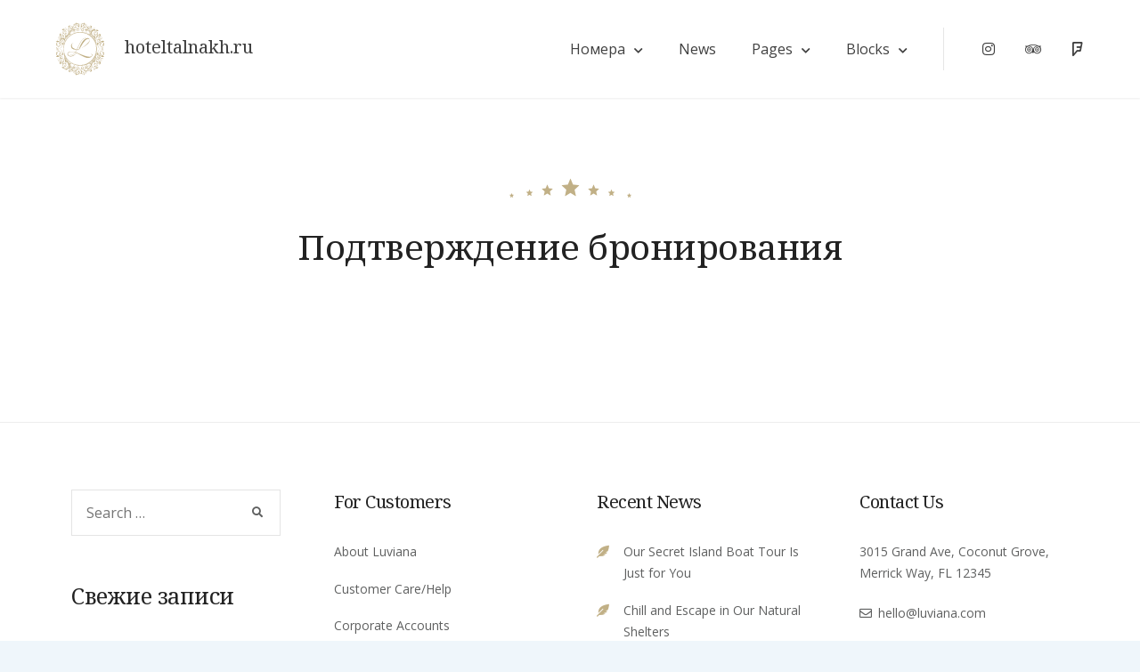

--- FILE ---
content_type: text/html; charset=UTF-8
request_url: https://hoteltalnakh.ru/%D0%BF%D0%BE%D0%B4%D1%82%D0%B2%D0%B5%D1%80%D0%B6%D0%B4%D0%B5%D0%BD%D0%B8%D0%B5-%D0%B1%D1%80%D0%BE%D0%BD%D0%B8%D1%80%D0%BE%D0%B2%D0%B0%D0%BD%D0%B8%D1%8F/
body_size: 10165
content:
<!doctype html>
<html lang="ru-RU">
<head>
	<meta charset="UTF-8">
	<meta name="viewport" content="width=device-width, initial-scale=1">
	<link rel="profile" href="https://gmpg.org/xfn/11">

	<title>Подтверждение бронирования &#8212; hoteltalnakh.ru</title>
<meta name='robots' content='max-image-preview:large' />
<link rel='dns-prefetch' href='//fonts.googleapis.com' />
<link rel="alternate" type="application/rss+xml" title="hoteltalnakh.ru &raquo; Лента" href="https://hoteltalnakh.ru/feed/" />
<link rel="alternate" type="application/rss+xml" title="hoteltalnakh.ru &raquo; Лента комментариев" href="https://hoteltalnakh.ru/comments/feed/" />
<script type="text/javascript">
window._wpemojiSettings = {"baseUrl":"https:\/\/s.w.org\/images\/core\/emoji\/14.0.0\/72x72\/","ext":".png","svgUrl":"https:\/\/s.w.org\/images\/core\/emoji\/14.0.0\/svg\/","svgExt":".svg","source":{"concatemoji":"https:\/\/hoteltalnakh.ru\/wp-includes\/js\/wp-emoji-release.min.js?ver=6.1.9"}};
/*! This file is auto-generated */
!function(e,a,t){var n,r,o,i=a.createElement("canvas"),p=i.getContext&&i.getContext("2d");function s(e,t){var a=String.fromCharCode,e=(p.clearRect(0,0,i.width,i.height),p.fillText(a.apply(this,e),0,0),i.toDataURL());return p.clearRect(0,0,i.width,i.height),p.fillText(a.apply(this,t),0,0),e===i.toDataURL()}function c(e){var t=a.createElement("script");t.src=e,t.defer=t.type="text/javascript",a.getElementsByTagName("head")[0].appendChild(t)}for(o=Array("flag","emoji"),t.supports={everything:!0,everythingExceptFlag:!0},r=0;r<o.length;r++)t.supports[o[r]]=function(e){if(p&&p.fillText)switch(p.textBaseline="top",p.font="600 32px Arial",e){case"flag":return s([127987,65039,8205,9895,65039],[127987,65039,8203,9895,65039])?!1:!s([55356,56826,55356,56819],[55356,56826,8203,55356,56819])&&!s([55356,57332,56128,56423,56128,56418,56128,56421,56128,56430,56128,56423,56128,56447],[55356,57332,8203,56128,56423,8203,56128,56418,8203,56128,56421,8203,56128,56430,8203,56128,56423,8203,56128,56447]);case"emoji":return!s([129777,127995,8205,129778,127999],[129777,127995,8203,129778,127999])}return!1}(o[r]),t.supports.everything=t.supports.everything&&t.supports[o[r]],"flag"!==o[r]&&(t.supports.everythingExceptFlag=t.supports.everythingExceptFlag&&t.supports[o[r]]);t.supports.everythingExceptFlag=t.supports.everythingExceptFlag&&!t.supports.flag,t.DOMReady=!1,t.readyCallback=function(){t.DOMReady=!0},t.supports.everything||(n=function(){t.readyCallback()},a.addEventListener?(a.addEventListener("DOMContentLoaded",n,!1),e.addEventListener("load",n,!1)):(e.attachEvent("onload",n),a.attachEvent("onreadystatechange",function(){"complete"===a.readyState&&t.readyCallback()})),(e=t.source||{}).concatemoji?c(e.concatemoji):e.wpemoji&&e.twemoji&&(c(e.twemoji),c(e.wpemoji)))}(window,document,window._wpemojiSettings);
</script>
<style type="text/css">
img.wp-smiley,
img.emoji {
	display: inline !important;
	border: none !important;
	box-shadow: none !important;
	height: 1em !important;
	width: 1em !important;
	margin: 0 0.07em !important;
	vertical-align: -0.1em !important;
	background: none !important;
	padding: 0 !important;
}
</style>
	<link rel='stylesheet' id='wp-block-library-css' href='https://hoteltalnakh.ru/wp-includes/css/dist/block-library/style.min.css?ver=6.1.9' type='text/css' media='all' />
<link rel='stylesheet' id='wc-blocks-vendors-style-css' href='https://hoteltalnakh.ru/wp-content/plugins/woocommerce/packages/woocommerce-blocks/build/wc-blocks-vendors-style.css?ver=9.4.4' type='text/css' media='all' />
<link rel='stylesheet' id='wc-blocks-style-css' href='https://hoteltalnakh.ru/wp-content/plugins/woocommerce/packages/woocommerce-blocks/build/wc-blocks-style.css?ver=9.4.4' type='text/css' media='all' />
<link rel='stylesheet' id='fontawesome-free-css' href='https://hoteltalnakh.ru/wp-content/plugins/getwid/vendors/fontawesome-free/css/all.min.css?ver=5.5.0' type='text/css' media='all' />
<link rel='stylesheet' id='slick-css' href='https://hoteltalnakh.ru/wp-content/plugins/getwid/vendors/slick/slick/slick.min.css?ver=1.9.0' type='text/css' media='all' />
<link rel='stylesheet' id='slick-theme-css' href='https://hoteltalnakh.ru/wp-content/plugins/getwid/vendors/slick/slick/slick-theme.min.css?ver=1.9.0' type='text/css' media='all' />
<link rel='stylesheet' id='fancybox-css' href='https://hoteltalnakh.ru/wp-content/plugins/getwid/vendors/fancybox/jquery.fancybox.min.css?ver=3.5.7' type='text/css' media='all' />
<link rel='stylesheet' id='getwid-blocks-css' href='https://hoteltalnakh.ru/wp-content/plugins/getwid/assets/css/blocks.style.css?ver=1.8.3' type='text/css' media='all' />
<style id='getwid-blocks-inline-css' type='text/css'>
.wp-block-getwid-section .wp-block-getwid-section__wrapper .wp-block-getwid-section__inner-wrapper{max-width: 1170px;}
</style>
<link rel='stylesheet' id='beach-icons-css' href='https://hoteltalnakh.ru/wp-content/themes/luviana/assets/beach-icons/css/beach-icons.css?ver=6.1.9' type='text/css' media='all' />
<link rel='stylesheet' id='hotel-icons-css' href='https://hoteltalnakh.ru/wp-content/themes/luviana/assets/hotel-icons/css/hotel.css?ver=6.1.9' type='text/css' media='all' />
<link rel='stylesheet' id='classic-theme-styles-css' href='https://hoteltalnakh.ru/wp-includes/css/classic-themes.min.css?ver=1' type='text/css' media='all' />
<style id='global-styles-inline-css' type='text/css'>
body{--wp--preset--color--black: #000000;--wp--preset--color--cyan-bluish-gray: #abb8c3;--wp--preset--color--white: #ffffff;--wp--preset--color--pale-pink: #f78da7;--wp--preset--color--vivid-red: #cf2e2e;--wp--preset--color--luminous-vivid-orange: #ff6900;--wp--preset--color--luminous-vivid-amber: #fcb900;--wp--preset--color--light-green-cyan: #7bdcb5;--wp--preset--color--vivid-green-cyan: #00d084;--wp--preset--color--pale-cyan-blue: #8ed1fc;--wp--preset--color--vivid-cyan-blue: #0693e3;--wp--preset--color--vivid-purple: #9b51e0;--wp--preset--color--grey: #7b7f80;--wp--preset--color--light-grey: #f8f8f8;--wp--preset--color--dark-grey: #121516;--wp--preset--color--gold: #c1b086;--wp--preset--color--blue: #3f9cc1;--wp--preset--color--dark-blue: #252e59;--wp--preset--gradient--vivid-cyan-blue-to-vivid-purple: linear-gradient(135deg,rgba(6,147,227,1) 0%,rgb(155,81,224) 100%);--wp--preset--gradient--light-green-cyan-to-vivid-green-cyan: linear-gradient(135deg,rgb(122,220,180) 0%,rgb(0,208,130) 100%);--wp--preset--gradient--luminous-vivid-amber-to-luminous-vivid-orange: linear-gradient(135deg,rgba(252,185,0,1) 0%,rgba(255,105,0,1) 100%);--wp--preset--gradient--luminous-vivid-orange-to-vivid-red: linear-gradient(135deg,rgba(255,105,0,1) 0%,rgb(207,46,46) 100%);--wp--preset--gradient--very-light-gray-to-cyan-bluish-gray: linear-gradient(135deg,rgb(238,238,238) 0%,rgb(169,184,195) 100%);--wp--preset--gradient--cool-to-warm-spectrum: linear-gradient(135deg,rgb(74,234,220) 0%,rgb(151,120,209) 20%,rgb(207,42,186) 40%,rgb(238,44,130) 60%,rgb(251,105,98) 80%,rgb(254,248,76) 100%);--wp--preset--gradient--blush-light-purple: linear-gradient(135deg,rgb(255,206,236) 0%,rgb(152,150,240) 100%);--wp--preset--gradient--blush-bordeaux: linear-gradient(135deg,rgb(254,205,165) 0%,rgb(254,45,45) 50%,rgb(107,0,62) 100%);--wp--preset--gradient--luminous-dusk: linear-gradient(135deg,rgb(255,203,112) 0%,rgb(199,81,192) 50%,rgb(65,88,208) 100%);--wp--preset--gradient--pale-ocean: linear-gradient(135deg,rgb(255,245,203) 0%,rgb(182,227,212) 50%,rgb(51,167,181) 100%);--wp--preset--gradient--electric-grass: linear-gradient(135deg,rgb(202,248,128) 0%,rgb(113,206,126) 100%);--wp--preset--gradient--midnight: linear-gradient(135deg,rgb(2,3,129) 0%,rgb(40,116,252) 100%);--wp--preset--duotone--dark-grayscale: url('#wp-duotone-dark-grayscale');--wp--preset--duotone--grayscale: url('#wp-duotone-grayscale');--wp--preset--duotone--purple-yellow: url('#wp-duotone-purple-yellow');--wp--preset--duotone--blue-red: url('#wp-duotone-blue-red');--wp--preset--duotone--midnight: url('#wp-duotone-midnight');--wp--preset--duotone--magenta-yellow: url('#wp-duotone-magenta-yellow');--wp--preset--duotone--purple-green: url('#wp-duotone-purple-green');--wp--preset--duotone--blue-orange: url('#wp-duotone-blue-orange');--wp--preset--font-size--small: 13px;--wp--preset--font-size--medium: 20px;--wp--preset--font-size--large: 36px;--wp--preset--font-size--x-large: 42px;--wp--preset--spacing--20: 0.44rem;--wp--preset--spacing--30: 0.67rem;--wp--preset--spacing--40: 1rem;--wp--preset--spacing--50: 1.5rem;--wp--preset--spacing--60: 2.25rem;--wp--preset--spacing--70: 3.38rem;--wp--preset--spacing--80: 5.06rem;}:where(.is-layout-flex){gap: 0.5em;}body .is-layout-flow > .alignleft{float: left;margin-inline-start: 0;margin-inline-end: 2em;}body .is-layout-flow > .alignright{float: right;margin-inline-start: 2em;margin-inline-end: 0;}body .is-layout-flow > .aligncenter{margin-left: auto !important;margin-right: auto !important;}body .is-layout-constrained > .alignleft{float: left;margin-inline-start: 0;margin-inline-end: 2em;}body .is-layout-constrained > .alignright{float: right;margin-inline-start: 2em;margin-inline-end: 0;}body .is-layout-constrained > .aligncenter{margin-left: auto !important;margin-right: auto !important;}body .is-layout-constrained > :where(:not(.alignleft):not(.alignright):not(.alignfull)){max-width: var(--wp--style--global--content-size);margin-left: auto !important;margin-right: auto !important;}body .is-layout-constrained > .alignwide{max-width: var(--wp--style--global--wide-size);}body .is-layout-flex{display: flex;}body .is-layout-flex{flex-wrap: wrap;align-items: center;}body .is-layout-flex > *{margin: 0;}:where(.wp-block-columns.is-layout-flex){gap: 2em;}.has-black-color{color: var(--wp--preset--color--black) !important;}.has-cyan-bluish-gray-color{color: var(--wp--preset--color--cyan-bluish-gray) !important;}.has-white-color{color: var(--wp--preset--color--white) !important;}.has-pale-pink-color{color: var(--wp--preset--color--pale-pink) !important;}.has-vivid-red-color{color: var(--wp--preset--color--vivid-red) !important;}.has-luminous-vivid-orange-color{color: var(--wp--preset--color--luminous-vivid-orange) !important;}.has-luminous-vivid-amber-color{color: var(--wp--preset--color--luminous-vivid-amber) !important;}.has-light-green-cyan-color{color: var(--wp--preset--color--light-green-cyan) !important;}.has-vivid-green-cyan-color{color: var(--wp--preset--color--vivid-green-cyan) !important;}.has-pale-cyan-blue-color{color: var(--wp--preset--color--pale-cyan-blue) !important;}.has-vivid-cyan-blue-color{color: var(--wp--preset--color--vivid-cyan-blue) !important;}.has-vivid-purple-color{color: var(--wp--preset--color--vivid-purple) !important;}.has-black-background-color{background-color: var(--wp--preset--color--black) !important;}.has-cyan-bluish-gray-background-color{background-color: var(--wp--preset--color--cyan-bluish-gray) !important;}.has-white-background-color{background-color: var(--wp--preset--color--white) !important;}.has-pale-pink-background-color{background-color: var(--wp--preset--color--pale-pink) !important;}.has-vivid-red-background-color{background-color: var(--wp--preset--color--vivid-red) !important;}.has-luminous-vivid-orange-background-color{background-color: var(--wp--preset--color--luminous-vivid-orange) !important;}.has-luminous-vivid-amber-background-color{background-color: var(--wp--preset--color--luminous-vivid-amber) !important;}.has-light-green-cyan-background-color{background-color: var(--wp--preset--color--light-green-cyan) !important;}.has-vivid-green-cyan-background-color{background-color: var(--wp--preset--color--vivid-green-cyan) !important;}.has-pale-cyan-blue-background-color{background-color: var(--wp--preset--color--pale-cyan-blue) !important;}.has-vivid-cyan-blue-background-color{background-color: var(--wp--preset--color--vivid-cyan-blue) !important;}.has-vivid-purple-background-color{background-color: var(--wp--preset--color--vivid-purple) !important;}.has-black-border-color{border-color: var(--wp--preset--color--black) !important;}.has-cyan-bluish-gray-border-color{border-color: var(--wp--preset--color--cyan-bluish-gray) !important;}.has-white-border-color{border-color: var(--wp--preset--color--white) !important;}.has-pale-pink-border-color{border-color: var(--wp--preset--color--pale-pink) !important;}.has-vivid-red-border-color{border-color: var(--wp--preset--color--vivid-red) !important;}.has-luminous-vivid-orange-border-color{border-color: var(--wp--preset--color--luminous-vivid-orange) !important;}.has-luminous-vivid-amber-border-color{border-color: var(--wp--preset--color--luminous-vivid-amber) !important;}.has-light-green-cyan-border-color{border-color: var(--wp--preset--color--light-green-cyan) !important;}.has-vivid-green-cyan-border-color{border-color: var(--wp--preset--color--vivid-green-cyan) !important;}.has-pale-cyan-blue-border-color{border-color: var(--wp--preset--color--pale-cyan-blue) !important;}.has-vivid-cyan-blue-border-color{border-color: var(--wp--preset--color--vivid-cyan-blue) !important;}.has-vivid-purple-border-color{border-color: var(--wp--preset--color--vivid-purple) !important;}.has-vivid-cyan-blue-to-vivid-purple-gradient-background{background: var(--wp--preset--gradient--vivid-cyan-blue-to-vivid-purple) !important;}.has-light-green-cyan-to-vivid-green-cyan-gradient-background{background: var(--wp--preset--gradient--light-green-cyan-to-vivid-green-cyan) !important;}.has-luminous-vivid-amber-to-luminous-vivid-orange-gradient-background{background: var(--wp--preset--gradient--luminous-vivid-amber-to-luminous-vivid-orange) !important;}.has-luminous-vivid-orange-to-vivid-red-gradient-background{background: var(--wp--preset--gradient--luminous-vivid-orange-to-vivid-red) !important;}.has-very-light-gray-to-cyan-bluish-gray-gradient-background{background: var(--wp--preset--gradient--very-light-gray-to-cyan-bluish-gray) !important;}.has-cool-to-warm-spectrum-gradient-background{background: var(--wp--preset--gradient--cool-to-warm-spectrum) !important;}.has-blush-light-purple-gradient-background{background: var(--wp--preset--gradient--blush-light-purple) !important;}.has-blush-bordeaux-gradient-background{background: var(--wp--preset--gradient--blush-bordeaux) !important;}.has-luminous-dusk-gradient-background{background: var(--wp--preset--gradient--luminous-dusk) !important;}.has-pale-ocean-gradient-background{background: var(--wp--preset--gradient--pale-ocean) !important;}.has-electric-grass-gradient-background{background: var(--wp--preset--gradient--electric-grass) !important;}.has-midnight-gradient-background{background: var(--wp--preset--gradient--midnight) !important;}.has-small-font-size{font-size: var(--wp--preset--font-size--small) !important;}.has-medium-font-size{font-size: var(--wp--preset--font-size--medium) !important;}.has-large-font-size{font-size: var(--wp--preset--font-size--large) !important;}.has-x-large-font-size{font-size: var(--wp--preset--font-size--x-large) !important;}
.wp-block-navigation a:where(:not(.wp-element-button)){color: inherit;}
:where(.wp-block-columns.is-layout-flex){gap: 2em;}
.wp-block-pullquote{font-size: 1.5em;line-height: 1.6;}
</style>
<link rel='stylesheet' id='mphb-kbwood-datepick-css-css' href='https://hoteltalnakh.ru/wp-content/plugins/motopress-hotel-booking/vendors/kbwood/datepick/jquery.datepick.css?ver=4.5.0' type='text/css' media='all' />
<link rel='stylesheet' id='mphb-css' href='https://hoteltalnakh.ru/wp-content/plugins/motopress-hotel-booking/assets/css/mphb.min.css?ver=4.5.0' type='text/css' media='all' />
<link rel='stylesheet' id='woocommerce-layout-css' href='https://hoteltalnakh.ru/wp-content/plugins/woocommerce/assets/css/woocommerce-layout.css?ver=7.4.1' type='text/css' media='all' />
<link rel='stylesheet' id='woocommerce-smallscreen-css' href='https://hoteltalnakh.ru/wp-content/plugins/woocommerce/assets/css/woocommerce-smallscreen.css?ver=7.4.1' type='text/css' media='only screen and (max-width: 768px)' />
<link rel='stylesheet' id='woocommerce-general-css' href='https://hoteltalnakh.ru/wp-content/plugins/woocommerce/assets/css/woocommerce.css?ver=7.4.1' type='text/css' media='all' />
<style id='woocommerce-inline-inline-css' type='text/css'>
.woocommerce form .form-row .required { visibility: visible; }
</style>
<link rel='stylesheet' id='luviana-fonts-css' href='https://fonts.googleapis.com/css?family=Noto+Serif%3A400%2C400i%2C700%2C700i%7COpen+Sans%3A400%2C400i%2C600%2C700%2C700i&#038;subset=latin%2Clatin-ext%2Ccyrillic&#038;ver=6.1.9' type='text/css' media='all' />
<link rel='stylesheet' id='luviana-style-css' href='https://hoteltalnakh.ru/wp-content/themes/luviana/style.css?ver=1.4.1' type='text/css' media='all' />
<link rel='stylesheet' id='font-awesome-css' href='https://hoteltalnakh.ru/wp-content/themes/luviana/assets/font-awesome/css/all.min.css?ver=5.5.0' type='text/css' media='all' />
<link rel='stylesheet' id='luviana-mphb-css' href='https://hoteltalnakh.ru/wp-content/themes/luviana/css/motopress-hotel-booking.css?ver=1.4.1' type='text/css' media='all' />
<script type='text/javascript' src='https://hoteltalnakh.ru/wp-includes/js/jquery/jquery.min.js?ver=3.6.1' id='jquery-core-js'></script>
<script type='text/javascript' src='https://hoteltalnakh.ru/wp-includes/js/jquery/jquery-migrate.min.js?ver=3.3.2' id='jquery-migrate-js'></script>
<link rel="https://api.w.org/" href="https://hoteltalnakh.ru/wp-json/" /><link rel="alternate" type="application/json" href="https://hoteltalnakh.ru/wp-json/wp/v2/pages/9" /><link rel="EditURI" type="application/rsd+xml" title="RSD" href="https://hoteltalnakh.ru/xmlrpc.php?rsd" />
<link rel="wlwmanifest" type="application/wlwmanifest+xml" href="https://hoteltalnakh.ru/wp-includes/wlwmanifest.xml" />
<meta name="generator" content="WordPress 6.1.9" />
<meta name="generator" content="WooCommerce 7.4.1" />
<link rel="canonical" href="https://hoteltalnakh.ru/%d0%bf%d0%be%d0%b4%d1%82%d0%b2%d0%b5%d1%80%d0%b6%d0%b4%d0%b5%d0%bd%d0%b8%d0%b5-%d0%b1%d1%80%d0%be%d0%bd%d0%b8%d1%80%d0%be%d0%b2%d0%b0%d0%bd%d0%b8%d1%8f/" />
<link rel='shortlink' href='https://hoteltalnakh.ru/?p=9' />
<link rel="alternate" type="application/json+oembed" href="https://hoteltalnakh.ru/wp-json/oembed/1.0/embed?url=https%3A%2F%2Fhoteltalnakh.ru%2F%25d0%25bf%25d0%25be%25d0%25b4%25d1%2582%25d0%25b2%25d0%25b5%25d1%2580%25d0%25b6%25d0%25b4%25d0%25b5%25d0%25bd%25d0%25b8%25d0%25b5-%25d0%25b1%25d1%2580%25d0%25be%25d0%25bd%25d0%25b8%25d1%2580%25d0%25be%25d0%25b2%25d0%25b0%25d0%25bd%25d0%25b8%25d1%258f%2F" />
<link rel="alternate" type="text/xml+oembed" href="https://hoteltalnakh.ru/wp-json/oembed/1.0/embed?url=https%3A%2F%2Fhoteltalnakh.ru%2F%25d0%25bf%25d0%25be%25d0%25b4%25d1%2582%25d0%25b2%25d0%25b5%25d1%2580%25d0%25b6%25d0%25b4%25d0%25b5%25d0%25bd%25d0%25b8%25d0%25b5-%25d0%25b1%25d1%2580%25d0%25be%25d0%25bd%25d0%25b8%25d1%2580%25d0%25be%25d0%25b2%25d0%25b0%25d0%25bd%25d0%25b8%25d1%258f%2F&#038;format=xml" />
	<noscript><style>.woocommerce-product-gallery{ opacity: 1 !important; }</style></noscript>
	<style type="text/css">.recentcomments a{display:inline !important;padding:0 !important;margin:0 !important;}</style></head>

<body class="page-template-default page page-id-9 page-parent wp-custom-logo wp-embed-responsive theme-luviana woocommerce-no-js">
<div id="page" class="site">
	<a class="skip-link screen-reader-text" href="#content">Skip to content</a>

    
        <header id="masthead" class="site-header  has-primary-menu has-socials-menu">
            <div class="site-header-wrapper">
                <div class="site-branding">
                            <div class="logo-wrapper">
            <div class="white-logo">
				<a href="https://hoteltalnakh.ru/" class="custom-logo-link" rel="home"><img width="60" height="60" src="https://hoteltalnakh.ru/wp-content/uploads/2019/07/logotype.svg" class="custom-logo" alt="hoteltalnakh.ru" decoding="async" /></a>            </div>
            <div class="dark-logo">
				                    <a class="custom-logo-link" href="https://hoteltalnakh.ru/">
                        <img class="custom-logo"
                             src="https://hoteltalnakh.ru/wp-content/uploads/2019/07/logotype_gold.svg"
                             alt="hoteltalnakh.ru">
                    </a>
				            </div>
        </div>
		                    <div class="site-title-wrapper">
                                                    <p class="site-title"><a href="https://hoteltalnakh.ru/" rel="home">hoteltalnakh.ru</a></p>
                                                        <p class="site-description">Just another WordPress site</p>
                                            </div>
                </div><!-- .site-branding -->

                                    <nav id="site-navigation" class="main-navigation">
                        <button class="menu-toggle" aria-controls="primary-menu" aria-expanded="false">
                            <span class="line"></span>
                            <span class="line"></span>
                            <span class="line"></span>
                        </button>
                        <div class="header-menus-wrapper">
                            <ul id="primary-menu" class="menu"><li id="menu-item-223" class="menu-item menu-item-type-post_type menu-item-object-page menu-item-has-children menu-item-223"><a href="https://hoteltalnakh.ru/rooms-suites/">Номера</a>
<ul class="sub-menu">
	<li id="menu-item-225" class="menu-item menu-item-type-post_type menu-item-object-page menu-item-225"><a href="https://hoteltalnakh.ru/rooms-suites/rooms-2/">Rooms Classic View</a></li>
	<li id="menu-item-620" class="menu-item menu-item-type-post_type menu-item-object-page menu-item-620"><a href="https://hoteltalnakh.ru/rooms-suites/">Rooms List View</a></li>
	<li id="menu-item-226" class="menu-item menu-item-type-post_type menu-item-object-page menu-item-226"><a href="https://hoteltalnakh.ru/rooms-suites/rooms-1/">Rooms Grid View</a></li>
	<li id="menu-item-224" class="menu-item menu-item-type-post_type menu-item-object-page menu-item-224"><a href="https://hoteltalnakh.ru/rooms-suites/rooms-3/">Rooms Minimalistic View</a></li>
</ul>
</li>
<li id="menu-item-32" class="menu-item menu-item-type-post_type menu-item-object-page menu-item-32"><a href="https://hoteltalnakh.ru/blog/">News</a></li>
<li id="menu-item-253" class="menu-item menu-item-type-post_type menu-item-object-page menu-item-has-children menu-item-253"><a href="https://hoteltalnakh.ru/about-luviana/">Pages</a>
<ul class="sub-menu">
	<li id="menu-item-316" class="menu-item menu-item-type-post_type menu-item-object-page menu-item-316"><a href="https://hoteltalnakh.ru/about-luviana/">About Luviana</a></li>
	<li id="menu-item-299" class="menu-item menu-item-type-post_type menu-item-object-page menu-item-299"><a href="https://hoteltalnakh.ru/luviana-hotel-amenities/">Amenities</a></li>
	<li id="menu-item-567" class="menu-item menu-item-type-post_type menu-item-object-page menu-item-567"><a href="https://hoteltalnakh.ru/contact-us/">Наши контакты</a></li>
	<li id="menu-item-311" class="menu-item menu-item-type-post_type menu-item-object-page menu-item-311"><a href="https://hoteltalnakh.ru/our-gallery/">Our Gallery</a></li>
	<li id="menu-item-274" class="menu-item menu-item-type-post_type menu-item-object-page menu-item-274"><a href="https://hoteltalnakh.ru/restaurant/">Restaurant</a></li>
	<li id="menu-item-315" class="menu-item menu-item-type-post_type menu-item-object-page menu-item-315"><a href="https://hoteltalnakh.ru/typography/">Typography</a></li>
</ul>
</li>
<li id="menu-item-723" class="menu-item menu-item-type-post_type menu-item-object-page menu-item-has-children menu-item-723"><a href="https://hoteltalnakh.ru/blocks/">Blocks</a>
<ul class="sub-menu">
	<li id="menu-item-729" class="menu-item menu-item-type-custom menu-item-object-custom menu-item-has-children menu-item-729"><a href="#">Simple</a>
	<ul class="sub-menu">
		<li id="menu-item-766" class="menu-item menu-item-type-post_type menu-item-object-page menu-item-766"><a href="https://hoteltalnakh.ru/blocks/accordion-toggle-tabs-blocks/">Accordion, Toggle, Tabs Blocks</a></li>
		<li id="menu-item-762" class="menu-item menu-item-type-post_type menu-item-object-page menu-item-762"><a href="https://hoteltalnakh.ru/blocks/image-box-block/">Image Box Block</a></li>
		<li id="menu-item-728" class="menu-item menu-item-type-post_type menu-item-object-page menu-item-728"><a href="https://hoteltalnakh.ru/blocks/banner/">Banner Block</a></li>
		<li id="menu-item-727" class="menu-item menu-item-type-post_type menu-item-object-page menu-item-727"><a href="https://hoteltalnakh.ru/blocks/button-groups-blocks/">Button Groups Blocks</a></li>
		<li id="menu-item-826" class="menu-item menu-item-type-post_type menu-item-object-page menu-item-826"><a href="https://hoteltalnakh.ru/blocks/google-map-block/">Google Map Block</a></li>
		<li id="menu-item-726" class="menu-item menu-item-type-post_type menu-item-object-page menu-item-726"><a href="https://hoteltalnakh.ru/blocks/icon-icon-box-blocks/">Icon, Icon Box Blocks</a></li>
		<li id="menu-item-725" class="menu-item menu-item-type-post_type menu-item-object-page menu-item-725"><a href="https://hoteltalnakh.ru/blocks/image-stack-gallery-block/">Image Stack Gallery Block</a></li>
		<li id="menu-item-724" class="menu-item menu-item-type-post_type menu-item-object-page menu-item-724"><a href="https://hoteltalnakh.ru/blocks/price-box-block/">Price Box Block</a></li>
	</ul>
</li>
	<li id="menu-item-767" class="menu-item menu-item-type-custom menu-item-object-custom menu-item-has-children menu-item-767"><a href="#">Advanced</a>
	<ul class="sub-menu">
		<li id="menu-item-760" class="menu-item menu-item-type-post_type menu-item-object-page menu-item-760"><a href="https://hoteltalnakh.ru/blocks/section/">Section Block</a></li>
		<li id="menu-item-853" class="menu-item menu-item-type-post_type menu-item-object-page menu-item-853"><a href="https://hoteltalnakh.ru/blocks/instagram-block/">Instagram Block</a></li>
		<li id="menu-item-761" class="menu-item menu-item-type-post_type menu-item-object-page menu-item-761"><a href="https://hoteltalnakh.ru/blocks/image-slider-block/">Image Slider Block</a></li>
		<li id="menu-item-763" class="menu-item menu-item-type-post_type menu-item-object-page menu-item-763"><a href="https://hoteltalnakh.ru/blocks/media-text-slider-block/">Media &#038; Text Slider Block</a></li>
		<li id="menu-item-765" class="menu-item menu-item-type-post_type menu-item-object-page menu-item-765"><a href="https://hoteltalnakh.ru/blocks/person-block/">Person Block</a></li>
		<li id="menu-item-764" class="menu-item menu-item-type-post_type menu-item-object-page menu-item-764"><a href="https://hoteltalnakh.ru/blocks/testimonial-block/">Testimonial Block</a></li>
	</ul>
</li>
	<li id="menu-item-782" class="menu-item menu-item-type-custom menu-item-object-custom menu-item-has-children menu-item-782"><a href="#">Post-related</a>
	<ul class="sub-menu">
		<li id="menu-item-779" class="menu-item menu-item-type-post_type menu-item-object-page menu-item-779"><a href="https://hoteltalnakh.ru/blocks/posts-list-grid/">Posts List/Grid Block</a></li>
		<li id="menu-item-780" class="menu-item menu-item-type-post_type menu-item-object-page menu-item-780"><a href="https://hoteltalnakh.ru/blocks/posts-carousel/">Posts Carousel Block</a></li>
		<li id="menu-item-781" class="menu-item menu-item-type-post_type menu-item-object-page menu-item-781"><a href="https://hoteltalnakh.ru/blocks/posts-slider/">Posts Slider Block</a></li>
	</ul>
</li>
</ul>
</li>
</ul><div class="socials-menu-mobile-container"><ul id="socials-menu socials-menu-mobile" class="socials-menu socials-menu-mobile theme-social-menu"><li id="menu-item-35" class="menu-item menu-item-type-custom menu-item-object-custom menu-item-35"><a href="http://instagram.com"><span class="menu-text">Instagram</span></a></li>
<li id="menu-item-34" class="menu-item menu-item-type-custom menu-item-object-custom menu-item-34"><a href="https://www.tripadvisor.com/"><span class="menu-text">Tripadvisor</span></a></li>
<li id="menu-item-36" class="menu-item menu-item-type-custom menu-item-object-custom menu-item-36"><a href="https://foursquare.com/"><span class="menu-text">Foursquare</span></a></li>
</ul></div>                        </div>
                    </nav><!-- #site-navigation -->
                <div class="socials-menu-container"><ul id="socials-menu" class="socials-menu theme-social-menu"><li class="menu-item menu-item-type-custom menu-item-object-custom menu-item-35"><a href="http://instagram.com"><span class="menu-text">Instagram</span></a></li>
<li class="menu-item menu-item-type-custom menu-item-object-custom menu-item-34"><a href="https://www.tripadvisor.com/"><span class="menu-text">Tripadvisor</span></a></li>
<li class="menu-item menu-item-type-custom menu-item-object-custom menu-item-36"><a href="https://foursquare.com/"><span class="menu-text">Foursquare</span></a></li>
</ul></div>            </div>
        </header><!-- #masthead -->

    
    <div id="content" class="site-content">

	<div id="primary" class="content-area">
		<main id="main" class="site-main">

		
<article id="post-9" class="post-9 page type-page status-publish hentry">

	        <div class="entry-header-wrapper no-image">
            <div class="entry-header-background">
				            </div>
			    <img class="entry-header-image"
         src="https://hoteltalnakh.ru/wp-content/themes/luviana/images/header_default.png"
         alt="Entry-header image">
	            <header class="entry-header">
				<h1 class="entry-title">Подтверждение бронирования</h1>            </header><!-- .entry-header -->
			
        </div>
		
	<div class="entry-content">
		<div class="mphb_sc_checkout-wrapper "></div>
	</div><!-- .entry-content -->

	</article><!-- #post-9 -->

		</main><!-- #main -->
	</div><!-- #primary -->


	</div><!-- #content -->

	<footer id="colophon" class="site-footer">

        <div class="footer-widgets">
    <div class="wrapper">
        <div class="footer-widgets-wrapper">
                            <div class="widget-area">
                    <section id="search-2" class="widget widget_search"><form role="search" method="get" class="search-form" action="https://hoteltalnakh.ru/">
	<label>
        <span class="screen-reader-text">Search for:</span>
        <input type="search" class="search-field" placeholder="Search &hellip;" value="" name="s" />
    </label>
    <button type="submit" class="search-submit"><i class="fas fa-search"></i><span class="screen-reader-text">Search</span></button>
</form></section>
		<section id="recent-posts-2" class="widget widget_recent_entries">
		<h3 class="widget-title">Свежие записи</h3>
		<ul>
											<li>
					<a href="https://hoteltalnakh.ru/2019/06/11/our-secret-island-boat-tour-is-just-for-you/">Our Secret Island Boat Tour Is Just for You</a>
									</li>
											<li>
					<a href="https://hoteltalnakh.ru/2019/06/11/chill-and-escape-in-our-natural-shelters/">Chill and Escape in Our Natural Shelters</a>
									</li>
											<li>
					<a href="https://hoteltalnakh.ru/2019/06/11/september-in-luviana-hotel/">September in Luviana Hotel</a>
									</li>
											<li>
					<a href="https://hoteltalnakh.ru/2019/06/11/live-music-concerts-at-luviana/">Live Music Concerts at Luviana</a>
									</li>
											<li>
					<a href="https://hoteltalnakh.ru/2019/06/11/get-a-fresh-spa-and-meal-package/">Get a Fresh Spa and Meal Package</a>
									</li>
					</ul>

		</section><section id="recent-comments-2" class="widget widget_recent_comments"><h3 class="widget-title">Свежие комментарии</h3><ul id="recentcomments"><li class="recentcomments"><span class="comment-author-link"><a href='https://wordpress.org/' rel='external nofollow ugc' class='url'>Mr WordPress</a></span> к записи <a href="https://hoteltalnakh.ru/2019/05/10/hello-world/#comment-1">Hello world!</a></li><li class="recentcomments"><span class="comment-author-link">John Smith</span> к записи <a href="https://hoteltalnakh.ru/accommodation/standard-single-room/#comment-154">Standard Single Room</a></li><li class="recentcomments"><span class="comment-author-link">Lana Sierra Rocha</span> к записи <a href="https://hoteltalnakh.ru/accommodation/comfort-triple-room/#comment-161">Comfort Triple Room</a></li><li class="recentcomments"><span class="comment-author-link">Lilian Sowerby</span> к записи <a href="https://hoteltalnakh.ru/accommodation/comfort-triple-room/#comment-160">Comfort Triple Room</a></li><li class="recentcomments"><span class="comment-author-link">Joshua Roberts</span> к записи <a href="https://hoteltalnakh.ru/accommodation/classic-double-room/#comment-159">Classic Double Room</a></li></ul></section><section id="archives-2" class="widget widget_archive"><h3 class="widget-title">Архивы</h3>
			<ul>
					<li><a href='https://hoteltalnakh.ru/2019/06/'>Июнь 2019</a></li>
	<li><a href='https://hoteltalnakh.ru/2019/05/'>Май 2019</a></li>
			</ul>

			</section><section id="categories-2" class="widget widget_categories"><h3 class="widget-title">Рубрики</h3>
			<ul>
					<li class="cat-item cat-item-2"><a href="https://hoteltalnakh.ru/category/activities/">Activities</a>
</li>
	<li class="cat-item cat-item-3"><a href="https://hoteltalnakh.ru/category/quote/">Quote</a>
</li>
	<li class="cat-item cat-item-4"><a href="https://hoteltalnakh.ru/category/rest/">Rest</a>
</li>
	<li class="cat-item cat-item-5"><a href="https://hoteltalnakh.ru/category/services/">Services</a>
</li>
	<li class="cat-item cat-item-6"><a href="https://hoteltalnakh.ru/category/tour/">Tour</a>
</li>
	<li class="cat-item cat-item-1"><a href="https://hoteltalnakh.ru/category/uncategorized/">Uncategorized</a>
</li>
	<li class="cat-item cat-item-7"><a href="https://hoteltalnakh.ru/category/vacation/">Vacation</a>
</li>
			</ul>

			</section><section id="meta-2" class="widget widget_meta"><h3 class="widget-title">Мета</h3>
		<ul>
						<li><a href="https://hoteltalnakh.ru/wp-login.php">Войти</a></li>
			<li><a href="https://hoteltalnakh.ru/feed/">Лента записей</a></li>
			<li><a href="https://hoteltalnakh.ru/comments/feed/">Лента комментариев</a></li>

			<li><a href="https://ru.wordpress.org/">WordPress.org</a></li>
		</ul>

		</section><section id="text-2" class="widget widget_text">			<div class="textwidget"><p><a class="clearfix clear" href="https://themes.getmotopress.com/luviana/"><img decoding="async" loading="lazy" width="150" height="65" class="size-full wp-image-196 alignleft" src="https://themes.getmotopress.com/luviana/wp-content/uploads/sites/27/2019/06/logo-footer.svg" alt="" /></a></p>
<p>All hotels and vacation rental properties listed on this website are independently owned and operated.</p>
<p>Accepted payment methods</p>
<p><img decoding="async" loading="lazy" class="size-full wp-image-583" src="https://themes.getmotopress.com/luviana/wp-content/uploads/sites/27/2019/07/payments.png" alt="" width="183" height="17" /></p>
</div>
		</section>                </div>
                                <div class="widget-area">
                    <section id="nav_menu-1" class="widget widget_nav_menu"><h4 class="widget-title">For Customers</h4><div class="menu-footer-widget-container"><ul id="menu-footer-widget" class="menu"><li id="menu-item-568" class="menu-item menu-item-type-post_type menu-item-object-page menu-item-568"><a href="https://hoteltalnakh.ru/about-luviana/">About Luviana</a></li>
<li id="menu-item-570" class="menu-item menu-item-type-custom menu-item-object-custom menu-item-570"><a href="#">Customer Care/Help</a></li>
<li id="menu-item-571" class="menu-item menu-item-type-custom menu-item-object-custom menu-item-571"><a href="#">Corporate Accounts</a></li>
<li id="menu-item-572" class="menu-item menu-item-type-custom menu-item-object-custom menu-item-572"><a href="#">Financial Information</a></li>
<li id="menu-item-573" class="menu-item menu-item-type-custom menu-item-object-custom menu-item-573"><a href="#">Terms &#038; Conditions</a></li>
</ul></div></section>                </div>
                                <div class="widget-area">
                    
		<section id="recent-posts-3" class="widget widget_recent_entries">
		<h4 class="widget-title">Recent News</h4>
		<ul>
											<li>
					<a href="https://hoteltalnakh.ru/2019/06/11/our-secret-island-boat-tour-is-just-for-you/">Our Secret Island Boat Tour Is Just for You</a>
									</li>
											<li>
					<a href="https://hoteltalnakh.ru/2019/06/11/chill-and-escape-in-our-natural-shelters/">Chill and Escape in Our Natural Shelters</a>
									</li>
											<li>
					<a href="https://hoteltalnakh.ru/2019/06/11/september-in-luviana-hotel/">September in Luviana Hotel</a>
									</li>
											<li>
					<a href="https://hoteltalnakh.ru/2019/06/11/live-music-concerts-at-luviana/">Live Music Concerts at Luviana</a>
									</li>
					</ul>

		</section>                </div>
                                <div class="widget-area">
                    <section id="text-3" class="widget widget_text"><h4 class="widget-title">Contact Us</h4>			<div class="textwidget"><p>3015 Grand Ave, Coconut Grove,<br />
Merrick Way, FL 12345</p>
<p><i class="far fa-envelope"></i><a href="mailto:hello@luviana.com" style="color:inherit;margin-left:0.5em;">hello@luviana.com</a></p>
<p><i class="fas fa-phone"></i><a href="tel:19544566789" style="color:inherit;margin-left:0.5em;">1.954.456.6789</a><br />
<i class="fas fa-fax"></i><a href="tel:19544566789" style="color:inherit;margin-left:0.5em;">1.954.456.6788</a></p>
<p><i class="fa-fw far fa-comments"></i><a href="#" style="color:inherit;margin-left:0.5em;">24/7 Customer Service</a></p>
</div>
		</section>                </div>
                        </div>
    </div>
</div>

        <div class="site-info-wrapper">
            <div class="wrapper">
                                <div class="site-info">
                    hoteltalnakh.ru &copy; 2026 All Rights Reserved                </div><!-- .site-info -->
                <div class="footer-menu-container"><ul id="footer-menu" class="footer-menu"><li id="menu-item-320" class="menu-item menu-item-type-post_type menu-item-object-page menu-item-320"><a href="https://hoteltalnakh.ru/about-luviana/">About</a></li>
<li id="menu-item-319" class="menu-item menu-item-type-post_type menu-item-object-page menu-item-319"><a href="https://hoteltalnakh.ru/terms-conditions/">Terms &#038; Conditions</a></li>
</ul></div>            </div>
        </div>
	</footer><!-- #colophon -->

    </div><!-- #page -->

	<script type="text/javascript">
		(function () {
			var c = document.body.className;
			c = c.replace(/woocommerce-no-js/, 'woocommerce-js');
			document.body.className = c;
		})();
	</script>
	<script type='text/javascript' id='getwid-blocks-frontend-js-js-extra'>
/* <![CDATA[ */
var Getwid = {"settings":[],"ajax_url":"https:\/\/hoteltalnakh.ru\/wp-admin\/admin-ajax.php","isRTL":"","nonces":{"recaptcha_v2_contact_form":"b7bbbc1932"}};
/* ]]> */
</script>
<script type='text/javascript' src='https://hoteltalnakh.ru/wp-content/plugins/getwid/assets/js/frontend.blocks.js?ver=1.8.3' id='getwid-blocks-frontend-js-js'></script>
<script type='text/javascript' src='https://hoteltalnakh.ru/wp-content/plugins/motopress-hotel-booking/vendors/canjs/can.custom.min.js?ver=4.5.0' id='mphb-canjs-js'></script>
<script type='text/javascript' src='https://hoteltalnakh.ru/wp-content/plugins/motopress-hotel-booking/vendors/kbwood/datepick/jquery.plugin.min.js?ver=4.5.0' id='mphb-kbwood-plugin-js'></script>
<script type='text/javascript' src='https://hoteltalnakh.ru/wp-content/plugins/motopress-hotel-booking/vendors/kbwood/datepick/jquery.datepick.min.js?ver=4.5.0' id='mphb-kbwood-datepick-js'></script>
<script type='text/javascript' src='https://hoteltalnakh.ru/wp-content/plugins/motopress-hotel-booking/vendors/kbwood/datepick/jquery.datepick-ru.js?ver=4.5.0' id='mphb-kbwood-datepick-localization-js'></script>
<script type='text/javascript' id='mphb-js-extra'>
/* <![CDATA[ */
var MPHB = {"_data":{"settings":{"currency":{"code":"USD","price_format":"<span class=\"mphb-currency\">&#36;<\/span>%s","decimals":2,"decimal_separator":".","thousand_separator":","},"siteName":"hoteltalnakh.ru","currentLanguage":"ru","firstDay":1,"numberOfMonthCalendar":2,"numberOfMonthDatepicker":2,"dateFormat":"dd\/mm\/yyyy","dateTransferFormat":"yyyy-mm-dd","useBilling":false,"useCoupons":false,"datepickerClass":"","countryRequired":true,"fullAddressRequired":false,"isDirectBooking":false},"today":"2026-01-21","ajaxUrl":"https:\/\/hoteltalnakh.ru\/wp-admin\/admin-ajax.php","nonces":{"mphb_create_stripe_payment_intent":"0229a9f94f","mphb_update_checkout_info":"8fe9ebf6b9","mphb_update_rate_prices":"617bcb2c37","mphb_get_billing_fields":"e7bc8d2f20","mphb_apply_coupon":"f5a14eea6e","mphb_get_free_accommodations_amount":"a0ff995e11","mphb_get_room_type_calendar_data":"b94431be92"},"roomTypesData":[],"translations":{"errorHasOccured":"\u041f\u0440\u043e\u0438\u0437\u043e\u0448\u043b\u0430 \u043e\u0448\u0438\u0431\u043a\u0430, \u043f\u043e\u0436\u0430\u043b\u0443\u0439\u0441\u0442\u0430, \u043f\u043e\u043f\u0440\u043e\u0431\u0443\u0439\u0442\u0435 \u043f\u043e\u0437\u0436\u0435.","booked":"\u0417\u0430\u0431\u0440\u043e\u043d\u0438\u0440\u043e\u0432\u0430\u043d\u043e","buffer":"\u0412\u0440\u0435\u043c\u044f \u0431\u0443\u0444\u0435\u0440\u0430.","pending":"\u0412 \u043e\u0436\u0438\u0434\u0430\u043d\u0438\u0438","available":"\u0414\u043e\u0441\u0442\u0443\u043f\u043d\u043e","notAvailable":"\u041d\u0435\u0434\u043e\u0441\u0442\u0443\u043f\u043d\u043e","earlierMinAdvance":"\u042d\u0442\u043e \u0440\u0430\u043d\u043d\u0435\u0435 \u0447\u0435\u043c \u0434\u043e\u043f\u0443\u0441\u043a\u0430\u0435\u0442\u0441\u044f \u043d\u0430\u0448\u0438\u043c\u0438 \u043f\u0440\u0430\u0432\u0438\u043b\u0430\u043c\u0438 \u043f\u0440\u0435\u0434\u0432\u0430\u0440\u0438\u0442\u0435\u043b\u044c\u043d\u043e\u0433\u043e \u0431\u0440\u043e\u043d\u0438\u0440\u043e\u0432\u0430\u043d\u0438\u044f.","laterMaxAdvance":"\u042d\u0442\u043e \u043f\u043e\u0437\u0436\u0435 \u0447\u0435\u043c \u0434\u043e\u043f\u0443\u0441\u043a\u0430\u0435\u0442\u0441\u044f \u043d\u0430\u0448\u0438\u043c\u0438 \u043f\u0440\u0430\u0432\u0438\u043b\u0430\u043c\u0438 \u043f\u0440\u0435\u0434\u0432\u0430\u0440\u0438\u0442\u0435\u043b\u044c\u043d\u043e\u0433\u043e \u0431\u0440\u043e\u043d\u0438\u0440\u043e\u0432\u0430\u043d\u0438\u044f.","notStayIn":"\u041f\u0440\u0435\u0431\u044b\u0432\u0430\u043d\u0438\u0435 \u0437\u0430\u043f\u0440\u0435\u0449\u0435\u043d\u043e","notCheckIn":"\u0417\u0430\u0441\u0435\u043b\u0435\u043d\u0438\u0435 \u0437\u0430\u043f\u0440\u0435\u0449\u0435\u043d\u043e","notCheckOut":"\u0412\u044b\u0441\u0435\u043b\u0435\u043d\u0438\u0435 \u0437\u0430\u043f\u0440\u0435\u0449\u0435\u043d\u043e","past":"\u0414\u0435\u043d\u044c \u0432 \u043f\u0440\u043e\u0448\u043b\u043e\u043c","checkInDate":"\u0414\u0430\u0442\u0430 \u0437\u0430\u0435\u0437\u0434\u0430","lessThanMinDaysStay":"\u041c\u0435\u043d\u044c\u0448\u0435, \u0447\u0435\u043c \u043c\u0438\u043d\u0438\u043c\u0430\u043b\u044c\u043d\u043e\u0435 \u043a\u043e\u043b\u0438\u0447\u0435\u0441\u0442\u0432\u043e \u0434\u043d\u0435\u0439 \u043f\u0440\u0435\u0431\u044b\u0432\u0430\u043d\u0438\u044f","moreThanMaxDaysStay":"\u0411\u043e\u043b\u044c\u0448\u0435, \u0447\u0435\u043c \u043c\u0430\u043a\u0441\u0438\u043c\u0430\u043b\u044c\u043d\u043e\u0435 \u043a\u043e\u043b\u0438\u0447\u0435\u0441\u0442\u0432\u043e \u0434\u043d\u0435\u0439 \u043f\u0440\u0435\u0431\u044b\u0432\u0430\u043d\u0438\u044f","laterThanMaxDate":"\u041f\u043e\u0437\u0436\u0435, \u0447\u0435\u043c \u043c\u0430\u043a\u0441\u0438\u043c\u0430\u043b\u044c\u043d\u0430\u044f \u0434\u0430\u0442\u0430 \u0434\u043b\u044f \u0442\u0435\u043a\u0443\u0449\u0435\u0439 \u0434\u0430\u0442\u044b \u0437\u0430\u0435\u0437\u0434\u0430","rules":"\u041f\u0440\u0430\u0432\u0438\u043b\u0430:","tokenizationFailure":"\u0422\u043e\u043a\u0435\u043d\u0438\u0437\u0430\u0446\u0438\u044f \u043d\u0435 \u0443\u0434\u0430\u043b\u0430\u0441\u044c: %s","roomsAddedToReservation_singular":"%1$d &times; &ldquo;%2$s&rdquo; \u0434\u043e\u0431\u0430\u0432\u043b\u0435\u043d \u043a \u0432\u0430\u0448\u0435\u043c\u0443 \u0431\u0440\u043e\u043d\u0438\u0440\u043e\u0432\u0430\u043d\u0438\u044e.","roomsAddedToReservation_plural":"%1$d &times; &ldquo;%2$s&rdquo; \u0434\u043e\u0431\u0430\u0432\u043b\u0435\u043d\u044b \u043a \u0432\u0430\u0448\u0435\u043c\u0443 \u0431\u0440\u043e\u043d\u0438\u0440\u043e\u0432\u0430\u043d\u0438\u044e.","countRoomsSelected_singular":"%s \u0432\u0430\u0440\u0438\u0430\u043d\u0442 \u0440\u0430\u0437\u043c\u0435\u0449\u0435\u043d\u0438\u044f \u0432\u044b\u0431\u0440\u0430\u043d.","countRoomsSelected_plural":"%s \u0432\u0430\u0440\u0438\u0430\u043d\u0442\u0430 \u0440\u0430\u0437\u043c\u0435\u0449\u0435\u043d\u0438\u044f \u0432\u044b\u0431\u0440\u0430\u043d\u044b.","emptyCouponCode":"\u0421\u043a\u0438\u0434\u043e\u0447\u043d\u044b\u0439 \u043a\u0443\u043f\u043e\u043d \u043f\u0443\u0441\u0442\u043e\u0439.","checkInNotValid":"\u0414\u0430\u0442\u0430 \u0437\u0430\u0435\u0437\u0434\u0430 \u043d\u0435\u0432\u0435\u0440\u043d\u0430.","checkOutNotValid":"\u0414\u0430\u0442\u0430 \u043e\u0442\u044a\u0435\u0437\u0434\u0430 \u043d\u0435\u0432\u0435\u0440\u043d\u0430."},"page":{"isCheckoutPage":false,"isSingleRoomTypePage":false,"isSearchResultsPage":false,"isCreateBookingPage":false},"rules":{"reservationRules":{"check_in_days":[{"season_ids":[0],"room_type_ids":[0],"check_in_days":[0,1,2,3,4,5,6]}],"check_out_days":[{"season_ids":[0],"room_type_ids":[0],"check_out_days":[0,1,2,3,4,5,6]}],"min_stay_length":[{"season_ids":[0],"room_type_ids":[0],"min_stay_length":1}],"max_stay_length":[{"season_ids":[0],"room_type_ids":[0],"max_stay_length":0}],"min_advance_reservation":[{"season_ids":[0],"room_type_ids":[0],"min_advance_reservation":0}],"max_advance_reservation":[{"season_ids":[0],"room_type_ids":[0],"max_advance_reservation":0}]},"dates":[],"blockedTypes":[],"bufferRules":[{"season_ids":[0],"room_type_ids":[0],"buffer_days":0}]},"gateways":[],"seasons":{"155":{"start_date":"2019-06-01","end_date":"2025-07-01","allowed_days":[0,1,2,3,4,5,6]}},"roomTypeId":0,"allRoomTypeIds":[86,100,111,124]}};
/* ]]> */
</script>
<script type='text/javascript' src='https://hoteltalnakh.ru/wp-content/plugins/motopress-hotel-booking/assets/js/public/mphb.min.js?ver=4.5.0' id='mphb-js'></script>
<script type='text/javascript' src='https://hoteltalnakh.ru/wp-content/plugins/woocommerce/assets/js/jquery-blockui/jquery.blockUI.min.js?ver=2.7.0-wc.7.4.1' id='jquery-blockui-js'></script>
<script type='text/javascript' id='wc-add-to-cart-js-extra'>
/* <![CDATA[ */
var wc_add_to_cart_params = {"ajax_url":"\/wp-admin\/admin-ajax.php","wc_ajax_url":"\/?wc-ajax=%%endpoint%%","i18n_view_cart":"\u041f\u0440\u043e\u0441\u043c\u043e\u0442\u0440 \u043a\u043e\u0440\u0437\u0438\u043d\u044b","cart_url":"https:\/\/hoteltalnakh.ru\/cart\/","is_cart":"","cart_redirect_after_add":"no"};
/* ]]> */
</script>
<script type='text/javascript' src='https://hoteltalnakh.ru/wp-content/plugins/woocommerce/assets/js/frontend/add-to-cart.min.js?ver=7.4.1' id='wc-add-to-cart-js'></script>
<script type='text/javascript' src='https://hoteltalnakh.ru/wp-content/plugins/woocommerce/assets/js/js-cookie/js.cookie.min.js?ver=2.1.4-wc.7.4.1' id='js-cookie-js'></script>
<script type='text/javascript' id='woocommerce-js-extra'>
/* <![CDATA[ */
var woocommerce_params = {"ajax_url":"\/wp-admin\/admin-ajax.php","wc_ajax_url":"\/?wc-ajax=%%endpoint%%"};
/* ]]> */
</script>
<script type='text/javascript' src='https://hoteltalnakh.ru/wp-content/plugins/woocommerce/assets/js/frontend/woocommerce.min.js?ver=7.4.1' id='woocommerce-js'></script>
<script type='text/javascript' id='wc-cart-fragments-js-extra'>
/* <![CDATA[ */
var wc_cart_fragments_params = {"ajax_url":"\/wp-admin\/admin-ajax.php","wc_ajax_url":"\/?wc-ajax=%%endpoint%%","cart_hash_key":"wc_cart_hash_4c7be5ce534f1970cbb2bfe71f56c952","fragment_name":"wc_fragments_4c7be5ce534f1970cbb2bfe71f56c952","request_timeout":"5000"};
/* ]]> */
</script>
<script type='text/javascript' src='https://hoteltalnakh.ru/wp-content/plugins/woocommerce/assets/js/frontend/cart-fragments.min.js?ver=7.4.1' id='wc-cart-fragments-js'></script>
<script type='text/javascript' src='https://hoteltalnakh.ru/wp-content/plugins/getwid/vendors/slick/slick/slick.min.js?ver=1.9.0' id='slick-js'></script>
<script type='text/javascript' src='https://hoteltalnakh.ru/wp-content/themes/luviana/js/navigation.js?ver=1.4.1' id='luviana-navigation-js'></script>
<script type='text/javascript' src='https://hoteltalnakh.ru/wp-content/themes/luviana/js/skip-link-focus-fix.js?ver=1.4.1' id='luviana-skip-link-focus-fix-js'></script>
<script type='text/javascript' src='https://hoteltalnakh.ru/wp-content/themes/luviana/js/functions.js?ver=1.4.1' id='luviana-functions-js'></script>

</body>
</html>


--- FILE ---
content_type: image/svg+xml
request_url: https://hoteltalnakh.ru/wp-content/uploads/2019/07/logotype.svg
body_size: 16360
content:
<?xml version="1.0" encoding="utf-8"?>
<!-- Generator: Adobe Illustrator 22.1.0, SVG Export Plug-In . SVG Version: 6.00 Build 0)  -->
<svg version="1.1" id="Layer_1" xmlns="http://www.w3.org/2000/svg" xmlns:xlink="http://www.w3.org/1999/xlink" x="0px" y="0px"
	 viewBox="0 0 60 60" enable-background="new 0 0 60 60" xml:space="preserve" width="60px" height="60px">
<title>logotype</title>
<path fill="#FFFFFF" d="M11.7,35.1c0-0.2-0.1-0.4-0.1-0.5s0-0.2,0-0.2c0-0.1,0-1.7,0-1.7s-0.1,0.6-0.1,1.3c0.1,0.3,0.1,0.6,0.2,0.9
	l0,0l0,0c0.1,0.4,0.2,0.7,0.3,1.1C11.8,35.6,11.7,35.3,11.7,35.1z M11.6,25L11.6,25L11.6,25L11.6,25c-0.1,0.3-0.2,0.6-0.2,0.9l0,0
	c0,0.6,0,1.3,0.1,1.3s0-1.6,0-1.7c0,0,0-0.1,0-0.2s0.1-0.3,0.1-0.5s0.1-0.6,0.2-0.9C11.8,24.2,11.7,24.6,11.6,25z M48.4,32.7
	c0,0,0,1.6,0,1.7c0,0.1,0,0.1,0,0.2c0,0.1-0.1,0.3-0.1,0.5s-0.1,0.6-0.2,0.9c0.1-0.4,0.2-0.7,0.3-1.1l0,0l0,0
	c0.1-0.3,0.1-0.6,0.2-0.9C48.5,33.3,48.5,32.7,48.4,32.7z M48.3,25L48.3,25L48.3,25L48.3,25c-0.1-0.4-0.2-0.8-0.3-1.1
	c0.1,0.4,0.2,0.7,0.2,0.9s0.1,0.4,0.1,0.5s0,0.1,0,0.2s0,1.7,0,1.7s0.1-0.6,0.1-1.3l0,0C48.5,25.6,48.4,25.3,48.3,25z M48.5,25.9
	c0,0.6,0,1.3-0.1,1.3s0-1.6,0-1.7s0-0.1,0-0.2s-0.1-0.3-0.1-0.5s-0.1-0.6-0.2-0.9l0,0C44.7,13.9,34,8.6,24,11.9
	c-5.6,1.9-10.1,6.3-12,12l0,0c-0.1,0.4-0.2,0.7-0.2,0.9c-0.1,0.2-0.1,0.4-0.1,0.5v0.2c0,0.1,0,1.7,0,1.7s-0.1-0.6-0.1-1.3
	c-0.6,2.7-0.6,5.4,0,8c0-0.6,0-1.3,0.1-1.3s0,1.6,0,1.7c0,0,0,0.1,0,0.2c0,0.1,0.1,0.3,0.1,0.5s0.1,0.6,0.2,0.9
	c3.4,10,14.1,15.3,24.1,12c5.6-1.9,10.1-6.3,12-12c0.1-0.4,0.2-0.7,0.2-0.9s0.1-0.4,0.1-0.5s0-0.1,0-0.2c0-0.1,0-1.7,0-1.7
	s0.1,0.6,0.1,1.3C49.1,31.3,49.1,28.6,48.5,25.9z M29.9,48.5c-10.3,0-18.6-8.3-18.6-18.6s8.4-18.6,18.6-18.6s18.6,8.3,18.6,18.6
	S40.2,48.5,29.9,48.5z M55.9,40.6c-0.1,0.1-0.2,0.1-0.3,0.1c-0.2,0-0.3,0-0.5-0.1s-0.4-0.2-0.6-0.3c-0.1-0.1-0.3-0.1-0.4-0.1
	c-0.2,0-0.3,0.1-0.4,0.1c-0.1,0.1-0.3,0.2-0.4,0.3c-0.1,0.1-0.2,0.3-0.3,0.4c0,0.1,0,0.2-0.1,0.3l0,0c-0.3,0-0.6,0-0.8,0
	c-0.3,0-0.6,0-0.9,0c0.3-0.2,0.5-0.4,0.7-0.7c0.7-0.2,0.9-0.7,0.9-1.2v-0.1c0-0.5,0.1-0.6,0.1-0.6c-0.5,0.2-0.7,0.5-0.8,0.7
	c-0.1-0.9-0.8-1.7-1.8-1.6c-0.7,0.1-1.2,0.6-1.2,1.2c0,0.3,0.1,0.5,0.2,0.7l0,0c0,0,0.6,1,1.4,0.5c0.6-0.4,0.1-1,0.1-1
	c-0.1,0,0,0.4-0.3,0.5c0,0,0-0.4-0.3-0.2c-0.3,0.1-0.6,0.1-0.8-0.2c0-0.1,0-0.2,0-0.3c0.1-0.5,0.5-0.8,0.9-0.9c1-0.1,1.7,1.1,1.2,2
	c-0.5,1-1.7,1.2-2.6,0.6c-0.4-0.3-0.8-0.7-0.9-1.1c-0.1-0.2-0.2-0.5-0.2-0.8l0,0c0.1-0.3,0.2-0.6,0.3-0.9c0.2-1,0.4-2,0.4-3.1
	c0-0.1,0-0.6,0-1.2c-0.1,0.3-0.1,0.6-0.2,0.9c-0.1,0.6-0.1,1.2-0.2,1.8c-0.3,1.6-0.7,3.1-1.5,4.5c-0.3,0.6-0.7,1.2-1.1,1.7
	c-0.4,0.3-0.8,0.6-1.2,1c-0.5,0.5-0.9,1-1.3,1.6c-0.5,0.6-2,0.9-2.3,1.1c-0.3,0.2-0.6,0.6,0,0.8s1.9-1.3,1.9-1.3l0.1-0.1
	c-0.2,0.3-0.5,0.6-0.7,1l0,0c0,0-0.1,0.1-0.4,0.4c-0.2,0.2-0.6,0.6-1,1c-0.2,0.2-0.5,0.4-0.8,0.6c-0.3,0.2-0.6,0.4-1,0.5h-0.1h-0.1
	h-0.2h-0.2c-0.2,0-0.4,0-0.5,0l0,0c0.2-0.2,0.3-0.4,0.3-0.6c0-0.1,0-0.2,0-0.3s-0.1-0.2-0.2-0.3c-0.1-0.1-0.2-0.2-0.3-0.2
	c-0.1-0.1-0.3-0.1-0.4,0c-0.1,0-0.2,0.1-0.3,0.2c-0.1,0.1-0.1,0.2-0.1,0.4c0,0.1,0,0.3,0.1,0.4c0,0.1,0.1,0.2,0.2,0.3
	c0.1,0.1,0.2,0.2,0.3,0.2h0.1h0.1l0,0c-0.1,0.1-0.2,0.1-0.2,0.2h-0.1h-0.1c-0.1,0-0.2,0-0.3,0c-0.2,0-0.3,0-0.5-0.1
	c-0.1-0.1-0.3-0.2-0.4-0.2c-0.1-0.1-0.2-0.2-0.3-0.3l-0.2-0.1l-0.5,0.1h-0.2h-0.2c-0.1,0-0.2,0-0.3,0.1S34,49,33.9,49.1
	c0,0.1,0,0.1,0,0.1l0.1-0.1c0.1-0.1,0.2-0.2,0.3-0.2s0.2-0.1,0.3-0.1h0.1h0.2l0.2,0.1l0.1,0.1c0.1,0.1,0.2,0.2,0.3,0.3
	s0.3,0.2,0.4,0.3c0.2,0.1,0.3,0.1,0.5,0.1c0.1,0,0.2,0,0.3,0h0.1c0,0,0.1,0,0.1-0.1c0.1-0.1,0.2-0.2,0.3-0.2l0,0
	c0.2,0,0.4,0.1,0.6,0.1H38h0.2h0.2h0.2c0.4-0.1,0.7-0.3,1-0.5s0.5-0.4,0.8-0.6c0.4-0.3,0.7-0.7,1-1l0.2-0.2
	c-0.6,0.8-1.2,1.7-1.8,2.5c-0.1,0.2-0.2,0.3-0.4,0.5l-0.3,0.4l0,0c-0.8,1-1.7,2-2.8,2.5c-0.6,0.3-1.4,0.5-2.1,0.4
	c-0.1,0-0.8-0.2-1.3-0.3l-0.2-0.1c0.3-0.1,0.8-0.6,0.8-0.6c0.3-0.3,0.6-0.7,0.6-1.1c0.1-0.9-0.7-1.8-1.6-1.7c-1,0-1.6,0.9-1.5,1.9
	c0.1,0.4,0.3,0.8,0.6,1.1c0.1,0,0.6,0.4,0.8,0.5l-0.3,0.2c-0.2,0.1-0.3,0.1-0.5,0.1c-0.1,0-0.2,0-0.3-0.1c-0.1,0-0.2-0.1-0.3-0.2
	c-0.2-0.1-0.4-0.3-0.5-0.5c-0.1-0.1-0.2-0.3-0.3-0.5c-0.2-0.3-0.3-0.4-0.3-0.4s-0.1,0.2-0.3,0.4c-0.1,0.2-0.2,0.3-0.3,0.5
	c-0.1,0.2-0.3,0.3-0.5,0.5c-0.1,0.1-0.2,0.1-0.3,0.2c-0.1,0-0.2,0.1-0.3,0.1c-0.2,0-0.4,0-0.5-0.1l-0.3-0.2c0.2,0,0.8-0.4,0.8-0.5
	c0.3-0.3,0.6-0.7,0.6-1.1c0.1-1-0.5-1.8-1.5-1.9c-0.9,0-1.7,0.8-1.6,1.7c0.1,0.4,0.3,0.8,0.6,1.1c0.1,0.1,0.5,0.5,0.8,0.6h-0.2
	c-0.5,0.1-1.2,0.3-1.3,0.3c-0.7,0.1-1.4-0.1-2.1-0.4c-1.1-0.5-2-1.5-2.8-2.5l0,0l-0.3-0.4c-0.1-0.2-0.3-0.3-0.4-0.5
	c-0.6-0.8-1.2-1.7-1.8-2.5l0.2,0.2c0.3,0.4,0.6,0.7,1,1c0.2,0.2,0.5,0.4,0.8,0.6c0.3,0.2,0.7,0.4,1,0.5h0.2h0.2h0.2h0.1
	c0.2,0,0.4,0,0.6-0.1l0,0c0.1,0.1,0.2,0.2,0.3,0.2c0,0,0.1,0,0.1,0.1H23c0.1,0,0.2,0,0.3,0c0.2,0,0.4-0.1,0.5-0.1
	c0.1-0.1,0.3-0.2,0.4-0.3s0.2-0.2,0.3-0.3l0.1-0.1l0.2-0.1H25h0.1c0.1,0,0.2,0,0.3,0.1c0.1,0,0.2,0.1,0.3,0.2l0.1,0.1
	c0,0,0-0.1-0.1-0.1c-0.1-0.1-0.2-0.2-0.3-0.2c-0.1,0-0.2-0.1-0.3-0.1h-0.2h-0.2l-0.2,0.1l0.1,0.3c-0.1,0.1-0.2,0.2-0.3,0.3
	c-0.1,0.1-0.2,0.2-0.4,0.2c-0.1,0.1-0.3,0.1-0.5,0.1c-0.1,0-0.2,0-0.3,0H23h-0.1c-0.1-0.1-0.2-0.1-0.2-0.2l0,0h0.1h0.1
	c0.1-0.1,0.2-0.1,0.3-0.2c0.1-0.1,0.1-0.2,0.2-0.3c0-0.1,0.1-0.2,0.1-0.4c0-0.1-0.1-0.2-0.1-0.4c-0.1-0.1-0.2-0.2-0.3-0.2
	c-0.1,0-0.3,0-0.4,0c-0.1,0.1-0.2,0.1-0.3,0.2c-0.1,0.1-0.1,0.2-0.2,0.3c0,0.1,0,0.2,0,0.3c0,0.2,0.1,0.4,0.3,0.6l0,0
	c-0.2,0-0.3,0-0.5,0h-0.2h-0.2h-0.1h-0.1c-0.4-0.1-0.7-0.3-1-0.5s-0.5-0.4-0.8-0.6c-0.5-0.4-0.8-0.7-1-1s-0.4-0.4-0.4-0.4l0,0
	c-0.2-0.3-0.5-0.6-0.7-1l0.1,0.1c0,0,1.3,1.5,1.9,1.3s0.3-0.6,0-0.8c-0.3-0.3-1.8-0.5-2.3-1.1c-0.4-0.6-0.8-1.1-1.3-1.6
	c-0.4-0.4-0.8-0.7-1.2-1c-0.4-0.5-0.8-1.1-1.1-1.7c-0.8-1.4-1.2-2.9-1.5-4.5c-0.1-0.6-0.2-1.2-0.2-1.8c-0.1-0.3-0.1-0.6-0.2-0.9
	c0,0.5,0,1.1,0,1.2c0.1,1,0.2,2.1,0.4,3.1c0.1,0.3,0.2,0.6,0.3,0.9l0,0c0,0.3-0.1,0.5-0.2,0.8c-0.5,0.5-0.8,0.9-1.3,1.2
	c-0.9,0.5-2.1,0.4-2.6-0.6c-0.5-0.8,0.2-2.1,1.2-2c0.5,0,0.8,0.4,0.9,0.9c0.1,0.2,0,0.5-0.3,0.6c-0.2,0.1-0.4,0-0.5-0.1
	c-0.3-0.2-0.3,0.2-0.3,0.2C9,40.1,9,39.6,9,39.6s-0.6,0.6,0.1,1c0.8,0.5,1.4-0.5,1.4-0.5l0,0c0.2-0.2,0.2-0.5,0.2-0.7
	c-0.1-0.7-0.6-1.2-1.2-1.2c-1-0.1-1.7,0.7-1.8,1.6c-0.1-0.3-0.3-0.6-0.8-0.7c0,0,0.2,0.2,0.1,0.6c0,0.5,0.2,1.1,0.9,1.3
	c0.2,0.3,0.4,0.5,0.7,0.7c-0.2,0-0.5,0-0.9,0c-0.3,0-0.6,0-0.8,0l0,0c0-0.1,0-0.2-0.1-0.3c-0.1-0.2-0.2-0.3-0.3-0.4
	c-0.1-0.1-0.2-0.2-0.4-0.3c-0.1-0.1-0.3-0.1-0.4-0.1s-0.3,0-0.4,0.1c-0.2,0.1-0.4,0.2-0.6,0.3c-0.1,0.1-0.3,0.1-0.5,0.1
	C4.1,41.1,4,41,3.9,41l-0.1-0.1c0,0,0,0,0.1,0.1c0.1,0.1,0.2,0.1,0.3,0.2c0.1,0,0.2,0,0.2,0c0.1,0,0.2,0,0.3-0.1
	c0.2-0.1,0.4-0.2,0.6-0.3c0.1,0,0.2-0.1,0.4-0.1c0.1,0,0.3,0.1,0.4,0.1c0.3,0.2,0.5,0.4,0.6,0.7c0,0.1,0,0.1,0.1,0.2
	c-0.3,0-0.5,0.1-0.8,0.1c-0.2,0-0.3,0.1-0.5,0.2c-0.1,0.1-0.2,0.1-0.2,0.2c-0.1,0.1-0.1,0.2-0.1,0.3s0,0.2,0,0.3v0.1V43
	c0,0,0,0.1,0.1,0.1c0.1,0.1,0.2,0.2,0.3,0.2s0.2,0,0.3,0s0.1,0,0.2-0.1l0.1-0.1C6.3,43,6.4,43,6.4,42.9c0.1-0.1,0.2-0.3,0.3-0.5
	c0.2-0.3,0.2-0.5,0.2-0.7v-0.2l0,0c0.3,0,0.6,0,0.8,0h0.9c-0.3,0.1-0.5,0.2-0.7,0.4c-0.5,0.4-0.9,1-1.1,1.6
	c-0.1,0.4-0.1,0.9,0.1,1.3v0.5c0,0-0.2,1.4,0.8,1.7c0.5,0.2,0.6,0.4,0.6,0.4c0.2-0.5,0.1-1.1-0.3-1.5c0.1,0,0.2,0.1,0.3,0.1l0,0l0,0
	c0.8,0.3,1.8-0.2,2.2-1c0.3,0,1.2,0,1.4-0.7c0.1-0.5,0.3-0.6,0.3-0.6c-1.2-0.3-1.5,0.8-1.5,0.8c0,0.1-0.1,0.1-0.1,0.2
	c0.1-0.2,0.1-0.4,0-0.6c-0.1-0.6-0.5-1-1.1-1.2c-0.3-0.1-0.6,0-0.8,0.2l0,0c0,0-1.1,0.6-0.4,1.5c0.4,0.6,0.4-0.1,0.3-0.3
	c0,0,0.4,0.2,0.4-0.5c0-0.3,0.3-0.4,0.5-0.4c0.4,0,0.6,0.4,0.7,0.7c0.2,1.1-1.2,1.7-2.1,1.2C7.2,44.8,7,43.9,7.3,43
	c0.2-0.5,0.5-0.9,0.9-1.2c0.1,0,0.4-0.2,0.6-0.4c0.6,0.3,1.2,0.3,1.8,0.1c0.6-0.2,1.1-0.7,1.4-1.3c0.1-0.2,0.2-0.4,0.2-0.7
	c0.2,0.5,0.4,1.1,0.7,1.6c0.2,0.3,0.4,0.6,0.5,0.9c-0.5,0.8-0.5,1.4-0.1,2.5c0.2,0.5,0,0.9,0,0.9c1.2-0.7,1-1.9,0.6-2.7l0.7,0.9
	c0,0-0.3,1.1,0,2c0,0,0.6-0.7,0.4-1.4l0,0c0.1,0.2,0.3,0.5,0.5,0.9s0.5,0.9,0.6,1.4c0.2,0.5,0.4,1.2,0.3,1.8c0,0.3-0.1,0.6-0.2,0.9
	c-0.1,0.3-0.3,0.5-0.5,0.7c-0.1,0.1-0.2,0.2-0.3,0.2c-0.1,0.1-0.2,0.1-0.3,0.2c-0.2,0.1-0.4,0.1-0.7,0.2c-0.3,0-0.7,0-1,0
	c-0.2,0-0.4,0-0.4,0s0.1,0.1,0.4,0.1c0.3,0.1,0.7,0.1,1,0c0.2,0,0.5-0.1,0.7-0.2c0.1,0,0.3-0.1,0.4-0.2c0.1-0.1,0.2-0.2,0.4-0.3
	c0.2-0.2,0.4-0.5,0.5-0.8s0.2-0.6,0.2-1c0-0.3,0-0.7-0.1-1s-0.2-0.6-0.3-0.9c-0.2-0.5-0.4-0.9-0.7-1.4l0,0c0.9,1.3,1.7,2.8,1.3,4.3
	c-0.6,1.8-3.1,2.4-4.6,1.5s-1.8-3.5,0-4.3c0.1-0.1,0.3-0.1,0.4-0.1c0.4,0.2,0.6,0.5,0.7,0.9c0.1,0.9,0.9,0.6,0.8,0
	c-0.1-0.3-0.6-0.8-1.2-1c0.7,0,1.4,0.4,1.7,1c0.2,0.4,0.2,0.9,0,1.3c-0.3,0.4-1,0.6-1.6,0.4c-0.9-0.3-0.8-0.8-0.8-0.8
	c-0.5,0.6,0.4,1,0.4,1l0,0c0,0-0.7,0.4-0.1,0.8c0.6,0.4,2.1-1.1,2.1-1.1l0,0c0.2-0.2,0.3-0.5,0.3-0.8c0.1-0.9-0.5-1.8-1.4-2.1
	c-1.6-0.5-3.2,0.9-3.1,2.5c0,0.3,0.1,0.6,0.2,0.8l-0.1-0.2c-0.1-0.3-0.2-0.5-0.3-0.8V48v-0.1c0,0,0-0.2-0.1-0.3c0-0.2,0-0.4,0-0.7
	v-0.1v-0.1c0,0,0,0,0-0.1h0.1c0.1,0,0.2-0.1,0.3-0.2c0.1-0.1,0.2-0.2,0.3-0.3c0-0.1,0.1-0.1,0.1-0.2c0-0.1,0-0.2,0-0.2
	c0-0.1-0.1-0.2-0.1-0.2l-0.1-0.1h-0.1c-0.1,0-0.2,0.1-0.2,0.1c-0.1,0-0.1,0.1-0.1,0.2c-0.1,0.1-0.1,0.2-0.2,0.4
	c0,0.1-0.1,0.3-0.1,0.4l0,0c-0.2,0.1-0.3,0.1-0.5,0.1s-0.4,0.1-0.6,0.1c-0.2,0.1-0.3,0.2-0.4,0.3c-0.1,0.1-0.1,0.3,0,0.4
	c0,0.1,0.1,0.1,0.1,0.2l0.1,0.1c0,0,0,0,0-0.1s-0.1-0.1-0.1-0.2c0-0.1,0-0.1,0-0.2c0-0.1,0-0.1,0-0.2c0.1-0.1,0.2-0.2,0.4-0.2
	s0.4-0.1,0.6-0.1c0.1,0,0.3-0.1,0.4-0.1v0.1v0.1c0,0.2,0,0.5,0,0.7c0,0.1,0,0.2,0.1,0.3v0.1V48c0.1,0.3,0.2,0.5,0.4,0.8
	c0.1,0.2,0.2,0.3,0.2,0.3c0.3,0.8,0.9,1.5,1.8,1.8c0,0-0.1,0.1-0.4,0c-0.7-0.2-1.2-1.1-3-0.4c0,0,0.5,0.1,0.9,0.7
	c0.4,0.6,1.5,0.7,2.3,0.3c0.1-0.1,0.5-0.5,0.5-0.5c0.2,0.1,0.4,0.1,0.6,0.1c0.8,0.1,1.7-0.1,2.4-0.4c0.9-0.4,1.6-1.1,1.7-2.1l0,0
	l0,0l0,0l0,0l0,0c0.1-0.6,0-1.2-0.2-1.6c0,0.1,0.1,0.2,0.1,0.3c0.2,0.5,0.2,1,0.3,1.5c0,0.3,0,0.7-0.1,1c0,0.2-0.1,0.4-0.2,0.5
	c0,0.1-0.1,0.2-0.1,0.3l-0.1,0.1v0.1l-0.1,0.1c-0.1,0.2-0.3,0.3-0.5,0.4c-0.1,0.1-0.2,0.1-0.3,0.2l-0.2,0.1l-0.2,0.1
	c-0.2,0.1-0.4,0.1-0.7,0.2L14.5,52l-0.3,0.1l0,0V52v-0.1c-0.1-0.1-0.2-0.1-0.3-0.2h-0.1h-0.2c-0.2,0-0.3,0.1-0.5,0.2
	c-0.1,0.1-0.2,0.2-0.4,0.3l-0.1,0.2v0.7c-0.1,0.1-0.2,0.1-0.3,0.2c-0.1,0-0.2,0-0.3,0s-0.2-0.1-0.3-0.2C11.6,53,11.6,53,11.6,53
	l0.1,0.1c0.1,0.1,0.2,0.2,0.3,0.2s0.2,0,0.3,0s0.2-0.1,0.3-0.2c0.1,0,0.1-0.1,0.1-0.1l0.2-0.1c0.1-0.1,0.2-0.2,0.4-0.3
	c0.1-0.1,0.3-0.1,0.4-0.2h0.2H14c0.1,0,0.2,0.1,0.2,0.1l0.1,0.1c-0.1,0-0.2,0-0.3,0.1c-0.1,0-0.2,0.1-0.3,0.2
	c-0.1,0.1-0.2,0.2-0.3,0.3c0,0.1-0.1,0.3,0,0.4c0,0.1,0,0.1,0.1,0.2c0.1,0.1,0.2,0.2,0.4,0.2c0.1,0,0.1,0,0.2-0.1
	c0.1-0.1,0.2-0.1,0.3-0.2c0.2-0.2,0.2-0.4,0.3-0.6c0-0.1,0-0.2,0-0.3H15l0.7-0.1c0.2,0,0.5-0.1,0.7-0.2l0.2-0.1l0.2-0.1
	c0.1,0,0.2-0.1,0.3-0.2c0.2-0.1,0.4-0.3,0.5-0.4l0.1-0.1c0,0,0,0,0-0.1l0.1-0.1c0.1-0.1,0.1-0.2,0.2-0.3c0.1-0.2,0.1-0.4,0.2-0.6
	l0,0c-0.1,0.6-0.2,1.1-0.2,1.7c0,0.2,0,0.3,0,0.5c-0.1,0.3-0.3,0.7-0.6,1c-0.4,0.6-0.3,2,0.4,2.1c0.4,0,0.8,0.3,1,0.7
	c0.3-1.2-0.8-1.6-0.9-2.3c-0.1-0.4-0.1-0.8,0.1-1.2l0,0c0.1,0.6,0.3,1.1,0.7,1.5c0.4,0.5,1,0.8,1.7,0.8c0.4,0,0.7-0.1,1-0.3
	c0.9-0.1,1.9,0.6,2,0.3c0.1-0.2,0-0.5-0.2-0.6c-0.5-0.6-1.5,0-1.5,0c0.2-0.3,0.4-0.6,0.4-0.9c0.1-0.9-0.6-1.8-1.5-1.7
	c-0.4,0.1-0.8,0.3-0.9,0.7c-0.1,0.2-0.1,0.6-0.1,0.8c0,0,0.1,0.4,0.3,0.2c0,0,0.3,0,0.3,0.6c0,0,0.3-0.1,0.3-0.9
	c0-0.8,1.1-0.6,1.2,0.2c0,0.2,0,0.3-0.1,0.4c-0.3,0.8-1.3,1-2,0.6c-0.4-0.2-0.8-0.6-0.9-1c-0.3-0.7-0.3-1.5-0.2-2.3s0.2-1.6,0-2.4
	c-0.2-0.8-0.5-1.6-1-2.3l-0.7-0.6c-0.2-0.4-0.4-0.7-0.6-1c-0.3-0.5-0.6-0.9-1-1.4c0.5,0.6,1.1,1.3,1.6,1.9c1,1.4,1.9,2.8,2.9,4.1
	l0,0l0.2,0.4l0,0c0.9,1.2,2,2.5,3.4,3.2c0.7,0.4,1.5,0.5,2.3,0.4c0.2,0,0.4-0.1,0.6-0.2c-0.2,0.1-0.4,0.3-0.4,0.3
	c-0.6,0.5-1.1,1.1-1.2,1.8v0.2l0,0l-0.1-0.1l-0.1-0.1c-0.1-0.1-0.2-0.1-0.4-0.2c-0.2,0-0.4,0-0.6,0c-0.1,0-0.2,0.1-0.3,0.1
	c-0.1,0-0.2,0.1-0.3,0.2c-0.2,0.2-0.3,0.4-0.4,0.7c0,0.3,0.1,0.6,0.3,0.8c0.1,0.1,0.2,0.2,0.4,0.3c0.1,0,0.2,0,0.3,0
	c0.1,0.2,0.3,0.3,0.4,0.4c0.1,0.1,0.2,0.2,0.3,0.2c0,0-0.1-0.1-0.2-0.3c-0.1-0.1-0.2-0.3-0.3-0.4h0.1c0.2,0,0.3-0.1,0.4-0.3
	c0.1-0.1,0.2-0.3,0.2-0.4c0-0.2,0-0.3-0.1-0.4c-0.1-0.1-0.2-0.2-0.4-0.2c-0.1,0-0.3,0-0.4,0.1l-0.1,0.1l-0.1,0.1
	c0,0.1-0.1,0.1-0.1,0.2c0,0.1,0,0.2,0,0.4c0,0.1,0,0.1,0,0.2c0,0,0,0.1,0.1,0.1l0.1,0.2h-0.1c-0.1,0-0.2-0.1-0.3-0.2
	c-0.3-0.4-0.3-1,0.1-1.3c0.3-0.3,0.7-0.4,1.1-0.3c0.1,0,0.3,0.1,0.4,0.1c0.1,0.1,0.2,0.1,0.2,0.2c0,0.3,0,0.6,0.1,0.8l0,0
	c-0.7,1.4,0.4,2,0.6,2.4c0.1,0.3,0.1,0.5,0.1,0.8c0.4-0.6,0.5-1.2,0.4-1.6c0.5,0.4,1.2,0.5,1.8,0.3c1-0.3,1.6-1.3,1.4-2.2l0,0
	c0.4-0.6,0.2-1.2-0.2-1.7c-0.4-0.5,0-0.7,0-0.7c-0.3,0.1-0.5,0.2-0.7,0.5s-0.1,0.6,0,0.8c-0.5-0.3-1.1-0.2-1.6,0.2
	c-0.3,0.3-0.5,0.6-0.4,1l0,0l0,0c0.1,0.3,0.4,1.2,1.3,0.7c-0.2-0.1-0.3-0.3-0.5-0.4c0-0.1,0.2-0.2,0.1-0.3c-0.1-0.4-0.5-0.8-0.5-0.8
	c0.5-0.5,1.2-0.4,1.7,0.1c0.8,1-0.2,2.2-1.3,2.3l0,0c-1.3,0-2.2-1.4-1.8-2.6c0.2-0.6,0.6-1.1,1.1-1.5c0.1-0.1,0.6-0.5,1-0.7
	c0.2-0.1,0.3-0.1,0.3-0.2l0,0c0.1,0.1,0.2,0.2,0.3,0.2c0.2,0.1,0.4,0.2,0.6,0.2c0.1,0,0.2,0,0.4-0.1c0.1,0,0.2-0.1,0.3-0.2l0.2-0.2
	h0.1c0.3-0.1,0.6,0,0.8,0.1c0.2,0.1,0.3,0.1,0.4,0.3c0.1,0.1,0.1,0.1,0.2,0.2c0.1,0.3,0.1,0.6,0,0.8c0,0.1-0.1,0.2-0.2,0.2
	c-0.1,0.1-0.2,0.1-0.2,0.1c-0.2,0.1-0.4,0-0.5,0s-0.1-0.1-0.2-0.2c-0.1-0.1-0.1-0.1-0.1-0.2c0-0.1,0-0.3,0.1-0.4
	c0-0.1,0.1-0.1,0.1-0.1l0.1-0.1h0.1h0.1h0.1h0.1l0,0l0,0l0,0h0.1c0,0,0,0,0-0.1l0,0l0,0l0,0h-0.1h-0.1h-0.1h-0.1
	c-0.1,0-0.2,0.1-0.3,0.3c-0.1,0.2-0.1,0.3-0.1,0.5c0,0.1,0.1,0.2,0.1,0.3c0.1,0.1,0.1,0.2,0.2,0.2c0.2,0.1,0.4,0.1,0.6,0.1
	c0.1,0,0.2-0.1,0.3-0.2c0.1-0.1,0.2-0.2,0.2-0.3c0.1-0.2,0.2-0.4,0.1-0.7c0-0.2-0.1-0.4-0.3-0.6c-0.1-0.1-0.3-0.2-0.5-0.3
	c-0.2,0-0.3-0.1-0.5-0.1c-0.1,0-0.3,0-0.4,0c0.1-0.1,0.1-0.1,0.2-0.2c0.1-0.2,0.2-0.3,0.3-0.5c0.1-0.1,0.1-0.3,0.2-0.5
	c0.1,0.2,0.1,0.3,0.2,0.5s0.2,0.3,0.3,0.5c0.1,0.2,0.3,0.4,0.5,0.5c0.1,0.1,0.2,0.1,0.3,0.2c0.1,0,0.2,0.1,0.4,0.1
	c0.2,0,0.4,0,0.6-0.2c0.1-0.1,0.2-0.1,0.3-0.2l0,0c0.1,0.1,0.2,0.1,0.3,0.2c0.4,0.3,0.9,0.7,1,0.7c0.5,0.4,0.9,0.9,1.1,1.5
	c0.3,1.2-0.6,2.6-1.8,2.6l0,0c-1.1,0-2.1-1.3-1.3-2.3c0.4-0.5,1.2-0.6,1.7-0.1c0,0-0.3,0.4-0.4,0.8c0,0.1,0,0.2,0,0.3
	c-0.2,0.2-0.3,0.3-0.5,0.4c0.9,0.5,1.2-0.4,1.3-0.7l0,0l0,0c0.1-0.4-0.1-0.8-0.4-1c-0.4-0.4-1.1-0.4-1.6-0.2c0.2-0.2,0.2-0.5,0-0.8
	s-0.3-0.4-0.7-0.5c0,0,0.4,0.3,0,0.7s-0.7,1-0.2,1.7c0,0.1,0,0.3,0,0.4l-0.1-0.1c-0.1-0.1-0.2-0.2-0.3-0.3c-0.1-0.1-0.3-0.1-0.5-0.1
	s-0.4,0-0.6,0.1l-0.1,0.1l-0.1,0.1c-0.1,0.1-0.2,0.1-0.2,0.2c-0.1,0.2-0.2,0.4-0.2,0.6c0,0.1,0,0.2,0.1,0.3c0.1,0.3,0.5,0.5,0.8,0.5
	c0.1,0,0.2,0,0.3-0.1c0.1,0,0.2-0.1,0.2-0.2c0.1-0.1,0.2-0.3,0.2-0.5c0-0.1-0.1-0.3-0.2-0.4l-0.1-0.1h-0.1h-0.5h-0.1H30h0.1h0.1
	l0.1,0.1v0.1l0,0l0,0c0,0.1,0,0.1,0,0.2c0,0.2-0.1,0.4-0.3,0.5c-0.1,0-0.2,0.1-0.2,0.1c-0.2,0-0.4-0.1-0.5-0.2
	c-0.1-0.1-0.1-0.1-0.2-0.2c0-0.1-0.1-0.2-0.1-0.3c0-0.2,0-0.4,0.1-0.6c0.1-0.1,0.1-0.1,0.2-0.2l0.1-0.1l0.1-0.1
	c0.2-0.1,0.3-0.1,0.5-0.1c0.1,0,0.3,0.1,0.4,0.1c0.1,0.1,0.2,0.1,0.3,0.2c0.1,0.1,0.1,0.1,0.1,0.2c0.1,0.7,0.7,1.4,1.4,1.6
	c0.6,0.2,1.2,0.1,1.8-0.3c-0.1,0.5,0,1,0.4,1.6c0-0.3,0-0.6,0.1-0.8c0.2-0.4,1.2-1,0.6-2.4l0,0c0.1-0.3,0.1-0.5,0.1-0.8
	c0.1-0.1,0.2-0.1,0.2-0.2c0.3-0.1,0.6-0.2,0.9-0.1c0.1,0,0.2,0.1,0.3,0.1s0.2,0.1,0.3,0.2c0.4,0.4,0.4,1,0.1,1.3
	c-0.1,0.1-0.2,0.2-0.3,0.2h-0.1c0-0.1,0.1-0.1,0.1-0.2c0,0,0-0.1,0.1-0.1c0-0.1,0-0.1,0-0.2c0-0.1,0-0.2,0-0.4c0-0.1,0-0.1-0.1-0.2
	c0,0,0-0.1-0.1-0.1l-0.1-0.1c-0.1-0.1-0.3-0.1-0.4-0.1c-0.2,0-0.3,0.1-0.4,0.2c-0.1,0.1-0.1,0.3-0.1,0.4c0,0.2,0.1,0.3,0.2,0.4
	c0.1,0.1,0.3,0.2,0.4,0.3h0.1c-0.1,0.2-0.2,0.3-0.3,0.4s-0.2,0.3-0.2,0.3s0.1-0.1,0.3-0.2c0.1-0.1,0.3-0.3,0.4-0.4
	c0.1,0,0.2,0,0.3,0c0.2,0,0.3-0.1,0.4-0.3c0.4-0.5,0.3-1.2-0.1-1.6C37,55,36.9,55,36.8,54.9c-0.1,0-0.2-0.1-0.3-0.1
	c-0.2,0-0.4,0-0.6,0c-0.1,0-0.3,0.1-0.4,0.2l-0.1,0.1l-0.1,0.1l0,0V55c-0.1-0.7-0.7-1.4-1.2-1.8c0,0-0.2-0.2-0.4-0.3
	c0.2,0.1,0.4,0.1,0.6,0.2c0.8,0.1,1.6,0,2.3-0.4c1.4-0.7,2.5-2,3.4-3.2l0,0l0.2-0.2l0,0c1-1.4,1.9-2.8,2.9-4.1
	c0.4-0.6,1.1-1.4,1.6-1.9c-0.3,0.4-0.7,0.9-1,1.4c-0.2,0.3-0.4,0.6-0.6,1l-0.4,0.5c-0.4,0.7-0.8,1.5-1,2.3s-0.1,1.6,0,2.4
	c0.1,0.8,0.1,1.6-0.2,2.3c-0.2,0.4-0.5,0.8-0.9,1c-0.7,0.4-1.7,0.1-2-0.6c-0.1-0.1-0.1-0.3-0.1-0.4c0.1-0.8,1.2-1,1.2-0.2
	s0.3,0.9,0.3,0.9c0-0.5,0.3-0.6,0.3-0.6c0.2,0.2,0.3-0.2,0.3-0.2c0.1-0.2,0-0.6-0.1-0.8c-0.2-0.4-0.5-0.6-0.9-0.7
	c-1-0.2-1.6,0.8-1.5,1.7c0,0.3,0.2,0.7,0.4,0.9c0,0-1-0.6-1.5,0c-0.1,0.1-0.3,0.4-0.2,0.6c0.1,0.3,1.1-0.4,2-0.3
	c0.3,0.2,0.6,0.3,1,0.3c0.7,0,1.3-0.3,1.7-0.8c0.4-0.4,0.6-0.9,0.7-1.5l0,0c0.2,0.4,0.2,0.8,0.1,1.2c-0.2,0.7-1.3,1.2-0.9,2.3
	c0.2-0.4,0.6-0.7,1-0.7c0.8-0.1,0.9-1.5,0.4-2.1c-0.2-0.3-0.4-0.7-0.6-1c0-0.2,0-0.3,0-0.5c0-0.6-0.1-1.1-0.2-1.7l0,0
	c0,0.2,0.1,0.4,0.2,0.6c0,0.1,0.1,0.2,0.2,0.3l0.1,0.1c0,0,0,0,0,0.1l0.1,0.1c0.1,0.2,0.3,0.3,0.5,0.4c0.1,0.1,0.2,0.1,0.3,0.2
	l0.2,0.1l0.2,0.1c0.2,0.1,0.5,0.2,0.7,0.2l0.7,0.1h0.3c-0.1,0.3,0,0.7,0.2,0.9c0.1,0.1,0.2,0.2,0.3,0.2s0.1,0,0.2,0.1
	c0.1,0,0.1,0,0.2,0c0.1,0,0.1-0.1,0.2-0.1c0-0.1,0-0.1,0.1-0.2c0-0.1,0-0.3,0-0.4c-0.1-0.1-0.1-0.2-0.3-0.3
	c-0.1-0.1-0.2-0.1-0.3-0.2c-0.1,0-0.2-0.1-0.3-0.1c0,0,0-0.1,0.1-0.1C46,52,46,52,46.1,52h0.1h0.2c0.2,0,0.3,0.1,0.4,0.2
	c0.1,0.1,0.2,0.2,0.4,0.3l0.2,0.1c0,0.1,0.1,0.1,0.1,0.1c0.1,0.1,0.2,0.1,0.3,0.2c0.1,0,0.2,0,0.3,0c0.1-0.1,0.2-0.1,0.3-0.2
	l0.1-0.1c0,0,0,0-0.1,0.1s-0.2,0.2-0.3,0.2s-0.2,0-0.3,0s-0.2-0.1-0.3-0.2l-0.1-0.1l-0.1-0.2c-0.1-0.1-0.2-0.2-0.4-0.3
	c-0.1-0.1-0.3-0.2-0.5-0.2h-0.5h-0.1c-0.1,0-0.2,0.1-0.3,0.2v0.1c0,0,0,0,0,0.1l0,0l-0.3-0.1l-0.7-0.1c-0.2,0-0.4-0.1-0.7-0.2
	l-0.2-0.1l-0.2-0.1c-0.1,0-0.2-0.1-0.3-0.2c-0.2-0.1-0.3-0.3-0.5-0.4L42.5,51v-0.1l-0.1-0.1c0-0.1-0.1-0.2-0.1-0.3
	c-0.1-0.2-0.1-0.4-0.2-0.5C42,49.7,42,49.3,42,49c0-0.5,0.1-1,0.3-1.5l0.1-0.3c-0.1,0.4-0.2,1-0.1,1.6l0,0l0,0l0,0
	c0.2,1,0.9,1.7,1.7,2.1c0.7,0.3,1.6,0.5,2.4,0.4c0.2,0,0.4-0.1,0.6-0.1c0,0,0.3,0.4,0.5,0.5c0.7,0.4,1.9,0.3,2.3-0.3
	c0.4-0.6,0.9-0.7,0.9-0.7c-1.8-0.6-2.3,0.2-3,0.4c-0.3,0.1-0.4,0-0.4,0c0.8-0.3,1.5-1,1.8-1.8c0,0,0.1-0.1,0.2-0.3
	c0.2-0.2,0.3-0.5,0.4-0.8v-0.1V48c0-0.1,0-0.2,0.1-0.3c0-0.2,0.1-0.5,0-0.7v-0.1v-0.1c0.1,0,0.3,0.1,0.4,0.1c0.2,0,0.4,0.1,0.6,0.1
	c0.2,0.1,0.3,0.1,0.4,0.2c0,0,0.1,0.1,0,0.2c0,0.1,0,0.1,0,0.2c0,0.1-0.1,0.1-0.1,0.2v0.1c0,0,0,0,0.1-0.1s0.1-0.1,0.1-0.2
	c0.1-0.1,0.1-0.3,0-0.4c-0.1-0.1-0.2-0.2-0.4-0.3s-0.4-0.1-0.6-0.1c-0.2,0-0.3-0.1-0.5-0.1l0,0c0-0.1-0.1-0.3-0.1-0.4
	c0-0.1-0.1-0.3-0.2-0.4c0-0.1-0.1-0.1-0.1-0.2c-0.1-0.1-0.1-0.1-0.2-0.1h-0.1c0,0-0.1,0-0.1,0.1c-0.1,0.1-0.1,0.1-0.1,0.2
	s0,0.2,0,0.2c0,0.1,0.1,0.1,0.1,0.2c0.1,0.1,0.2,0.2,0.3,0.3s0.2,0.1,0.3,0.2h0.1c0,0,0,0,0,0.1V47v0.1c0,0.2,0,0.4,0,0.7
	c0,0.1,0,0.2-0.1,0.3c0,0.1,0,0.1,0,0.1v0.1c-0.1,0.3-0.2,0.5-0.3,0.8l-0.1,0.2c0.1-0.3,0.1-0.6,0.2-0.8c0.1-1.6-1.5-3.1-3.1-2.5
	c-0.9,0.3-1.5,1.2-1.4,2.1c0,0.3,0.2,0.6,0.3,0.8l0,0c0,0,1.5,1.5,2.1,1.1c0.7-0.4-0.1-0.8-0.1-0.8l0,0c0,0,0.9-0.4,0.4-1
	c0,0,0.1,0.5-0.8,0.8c-0.6,0.2-1.3,0.1-1.6-0.4c-0.2-0.4-0.2-0.9,0-1.3c0.3-0.6,1-1,1.7-1c-0.6,0.2-1.1,0.7-1.2,1
	c-0.1,0.6,0.6,0.9,0.8,0c0.1-0.4,0.3-0.8,0.7-1c0.1,0,0.3,0.1,0.4,0.1c1.9,0.8,1.5,3.3,0,4.3S43.5,51,43,49.2
	c-0.5-1.5,0.4-3,1.3-4.3l0,0c-0.3,0.4-0.5,0.9-0.7,1.4c-0.1,0.3-0.2,0.6-0.3,0.9c-0.1,0.3-0.1,0.7-0.1,1s0.1,0.7,0.2,1
	c0.1,0.3,0.3,0.6,0.5,0.8c0.1,0.1,0.2,0.2,0.4,0.3c0.1,0.1,0.2,0.1,0.4,0.2c0.2,0.1,0.5,0.1,0.7,0.2c0.3,0,0.7,0,1,0
	c0.2,0,0.4-0.1,0.4-0.1h-0.4c-0.3,0-0.7,0-1,0c-0.2,0-0.5-0.1-0.7-0.2c-0.1,0-0.2-0.1-0.3-0.2c-0.1-0.1-0.2-0.2-0.3-0.2
	c-0.2-0.2-0.4-0.5-0.5-0.7c-0.1-0.3-0.2-0.6-0.2-0.9c0-0.7,0.1-1.3,0.3-1.8s0.4-0.9,0.6-1.4c0.2-0.4,0.4-0.7,0.5-0.9l0,0
	c-0.3,0.8,0.4,1.4,0.4,1.4c0.3-0.9,0-2,0-2l0.7-0.9c-0.4,0.8-0.6,2,0.6,2.7c0,0-0.2-0.4,0-0.9c0.4-1.2,0.4-1.7,0-2.5
	c0.2-0.3,0.4-0.6,0.5-0.9c0.3-0.5,0.5-1,0.7-1.6c0,0.2,0.1,0.5,0.2,0.7c0.3,0.6,0.8,1.1,1.4,1.3c0.6,0.2,1.2,0.2,1.8-0.1
	c0.2,0.1,0.6,0.4,0.6,0.4c0.4,0.3,0.7,0.7,0.9,1.2c0.3,0.8,0,1.8-0.8,2.3s-2.2-0.1-2.1-1.2c0.1-0.4,0.3-0.7,0.7-0.7
	c0.2,0,0.5,0.2,0.5,0.4c0,0.7,0.4,0.5,0.4,0.5c0,0.2-0.1,0.9,0.3,0.3c0.6-0.9-0.4-1.5-0.4-1.5l0,0C51,43,50.7,43,50.4,43
	c-0.6,0.1-1,0.6-1.1,1.2c0,0.2,0,0.4,0,0.6c-0.1-0.1-0.1-0.1-0.1-0.2c0,0-0.4-1.1-1.5-0.8c0,0,0.2,0.1,0.3,0.6
	c0.2,0.7,1.1,0.7,1.4,0.7c0.4,0.8,1.3,1.2,2.2,1l0,0l0,0c0.1,0,0.2-0.1,0.3-0.1c-0.3,0.4-0.4,1-0.3,1.5c0,0,0.1-0.3,0.6-0.4
	c0.9-0.3,0.8-1.7,0.8-1.7v-0.5l0,0c0.2-0.4,0.2-0.9,0.1-1.3C52.9,43,52.6,42.4,52,42c-0.2-0.2-0.5-0.3-0.7-0.4c0.2,0,0.5,0,0.9,0
	c0.3,0,0.5,0,0.8,0l0,0c0,0.1,0,0.1,0,0.2c0,0.2,0.1,0.4,0.1,0.6c0.1,0.2,0.2,0.3,0.3,0.5c0.1,0.1,0.1,0.1,0.2,0.2l0.1,0.1
	c0,0,0.1,0,0.2,0.1c0.1,0,0.2,0,0.3,0s0.2-0.1,0.3-0.2l0.1-0.1v-0.1v-0.1c0-0.1,0-0.2,0-0.3s0-0.2-0.1-0.3S54.4,42,54.3,42
	c-0.1-0.1-0.3-0.2-0.5-0.2c-0.3-0.1-0.5-0.1-0.8-0.1c0-0.1,0-0.1,0.1-0.2c0.1-0.3,0.3-0.5,0.6-0.7c0.1-0.1,0.2-0.1,0.4-0.1
	c0.1,0,0.2,0,0.4,0.1s0.4,0.2,0.6,0.3c0.1,0,0.2,0.1,0.3,0.1s0.2,0,0.2,0C55.8,40.8,55.9,40.7,55.9,40.6C56,40.6,56,40.5,55.9,40.6
	L55.9,40.6z M37.3,49.3L37.3,49.3l-0.2-0.1H37c0-0.1-0.1-0.1-0.1-0.2c-0.1-0.1-0.1-0.2-0.2-0.3c0-0.1,0-0.2,0-0.3
	c0-0.2,0.1-0.4,0.3-0.5c0.1,0,0.2,0,0.3,0s0.2,0.1,0.2,0.2c0.1,0.1,0.1,0.2,0.1,0.3s0,0.2,0,0.3C37.6,48.9,37.5,49.1,37.3,49.3
	L37.3,49.3z M22.2,48.7c0-0.1,0-0.2,0-0.3s0.1-0.2,0.1-0.3c0.1-0.1,0.1-0.1,0.2-0.2c0.1,0,0.2,0,0.3,0c0.2,0.1,0.3,0.3,0.3,0.5
	c0,0.1,0,0.2,0,0.3S23,48.9,22.9,49c0,0.1,0,0.1-0.1,0.2h-0.1h-0.1h-0.1l-0.1-0.1C22.4,49.1,22.3,48.9,22.2,48.7L22.2,48.7z
	 M6.6,42.2c-0.1,0.2-0.2,0.3-0.3,0.4c-0.1,0.1-0.1,0.1-0.2,0.2L6,42.9H5.9c-0.1,0-0.2,0-0.2,0c-0.1,0-0.1-0.1-0.2-0.1
	c0,0,0-0.1-0.1-0.1c0,0,0,0,0-0.1v-0.1c0-0.1,0-0.2,0-0.2c0-0.2,0.1-0.3,0.2-0.4c0.1-0.1,0.3-0.2,0.4-0.2c0.2-0.1,0.5-0.1,0.8-0.1
	C6.8,41.8,6.7,42,6.6,42.2z M10.4,46.7c0-0.1,0.1-0.2,0.2-0.3c0-0.1,0.1-0.1,0.1-0.1l0.1-0.1h0.1l0.1,0.1c0,0.1,0,0.2-0.1,0.3
	s-0.2,0.2-0.3,0.2c-0.1,0.1-0.2,0.1-0.3,0.2l0,0C10.3,46.9,10.3,46.8,10.4,46.7L10.4,46.7z M14.3,53c0,0.2-0.1,0.4-0.2,0.5
	c-0.1,0.1-0.1,0.1-0.2,0.2c-0.1,0-0.2,0.1-0.3,0c-0.1,0-0.1-0.1-0.1-0.2c0-0.1,0-0.2,0-0.3c0.1-0.2,0.3-0.3,0.5-0.4
	c0.1,0,0.2-0.1,0.3-0.1C14.3,52.9,14.3,53,14.3,53L14.3,53z M23.1,57.1c0,0,0-0.1,0-0.2c0-0.1,0-0.2,0-0.3s0-0.1,0.1-0.1
	c0,0,0,0,0-0.1h0.1c0.1-0.1,0.2-0.1,0.3-0.1c0.2,0,0.4,0.3,0.4,0.6c0,0.1-0.1,0.3-0.2,0.4l-0.2,0.1c-0.1,0-0.1,0.1-0.2,0.1
	s-0.1,0-0.2,0c0-0.1-0.1-0.2-0.1-0.2C23.2,57.1,23.2,57.1,23.1,57.1z M27.3,52.9l-0.1-0.1c-0.1-0.1-0.1-0.3-0.2-0.6
	c0-0.1-0.1-0.3-0.1-0.4c0-0.2-0.1-0.3-0.1-0.5v-0.1v-0.1c0-0.1,0.1-0.2,0.1-0.2c0.1-0.1,0.1-0.1,0.2-0.1h0.1h0.1h0.1
	c0.2,0,0.4,0.1,0.4,0.2c0.1,0.1,0.1,0.2,0.1,0.4s0,0.3-0.1,0.5c0,0.1-0.1,0.3-0.2,0.4C27.5,52.5,27.4,52.7,27.3,52.9L27.3,52.9z
	 M27.3,53L27.3,53L27.3,53c0-0.1,0-0.1,0.1-0.2c0.1-0.2,0.2-0.3,0.3-0.5c0.1-0.1,0.1-0.3,0.2-0.4c0.1-0.2,0.1-0.3,0.1-0.5
	c0-0.1,0-0.2,0-0.3s-0.1-0.2-0.1-0.3c-0.1-0.1-0.2-0.2-0.3-0.2c-0.1,0-0.2-0.1-0.3-0.1c-0.1,0-0.2,0-0.3,0c-0.1,0-0.2,0.1-0.3,0.2
	c-0.1,0.1-0.1,0.2-0.2,0.3v0.1v0.1c0,0.2,0,0.3,0.1,0.5c0,0.1,0.1,0.3,0.1,0.4c0.1,0.2,0.1,0.3,0.2,0.4l-0.2-0.2
	c-0.3-0.3-0.5-0.6-0.6-1c-0.2-0.8,0.5-1.6,1.4-1.4c0.7,0.1,1,0.7,0.9,1.4c-0.1,0.4-0.2,0.7-0.5,1C27.9,52.4,27.4,52.9,27.3,53
	L27.3,53z M32.5,53L32.5,53c-0.1-0.1-0.6-0.5-0.6-0.6c-0.3-0.3-0.4-0.6-0.5-1c-0.1-0.7,0.2-1.3,0.9-1.4c0.8-0.2,1.6,0.6,1.4,1.4
	c-0.1,0.4-0.3,0.7-0.6,1l-0.2,0.2c0.1-0.1,0.1-0.2,0.2-0.4c0.1-0.1,0.1-0.3,0.1-0.4c0.1-0.2,0.1-0.3,0.1-0.5v-0.1v-0.1
	c0-0.1-0.1-0.2-0.2-0.3c-0.1-0.1-0.2-0.1-0.3-0.2c-0.1,0-0.2,0-0.3,0s-0.2,0-0.3,0.1c-0.1,0-0.2,0.1-0.3,0.2
	c-0.1,0.1-0.1,0.2-0.1,0.3s0,0.2,0,0.3c0,0.2,0.1,0.3,0.1,0.5c0,0.1,0.1,0.3,0.2,0.4c0.1,0.2,0.2,0.4,0.3,0.5
	C32.5,52.9,32.5,52.9,32.5,53L32.5,53z M32.5,52.8c-0.1-0.2-0.2-0.3-0.3-0.5c-0.1-0.1-0.1-0.3-0.2-0.4c0-0.2-0.1-0.3-0.1-0.5
	s0-0.3,0.1-0.5c0.1-0.1,0.3-0.2,0.4-0.2h0.1h0.1h0.1c0.1,0,0.2,0.1,0.2,0.1C33,50.9,33,50.9,33,51v0.1v0.1c0,0.2,0,0.3-0.1,0.5
	c0,0.1-0.1,0.3-0.1,0.4c-0.1,0.3-0.2,0.4-0.2,0.6L32.5,52.8L32.5,52.8z M36.6,57.4c-0.1,0-0.1,0-0.2,0c-0.1,0-0.1,0-0.2-0.1L36,57.2
	c0-0.1-0.1-0.2-0.1-0.4c0-0.3,0.2-0.5,0.4-0.6c0.1,0,0.2,0,0.3,0.1h0.1c0,0,0,0,0,0.1c0,0,0,0.1,0.1,0.1c0,0.1,0,0.2,0,0.3
	c0,0,0,0.1,0,0.2c0,0,0,0.1-0.1,0.1C36.6,57.3,36.6,57.4,36.6,57.4z M45.6,52.8c0.1,0,0.2,0,0.3,0.1c0.2,0.1,0.4,0.2,0.5,0.4
	c0,0.1,0,0.2,0,0.3s-0.1,0.2-0.1,0.2c-0.1,0-0.2,0-0.3,0s-0.2-0.1-0.2-0.2c-0.1-0.1-0.2-0.3-0.2-0.5C45.5,53,45.5,52.9,45.6,52.8
	L45.6,52.8z M49.6,47c-0.1,0-0.2-0.1-0.3-0.2c-0.1-0.1-0.2-0.1-0.3-0.2c-0.1-0.1-0.1-0.2-0.1-0.3s0-0.1,0.1-0.1h0.1l0.1,0.1l0.1,0.1
	c0.1,0.1,0.1,0.2,0.2,0.3C49.6,46.8,49.6,46.9,49.6,47L49.6,47z M53.9,41.7c0.2,0,0.3,0.1,0.4,0.2c0.1,0.1,0.2,0.2,0.2,0.4
	c0,0.1,0,0.2,0,0.2v0.1c0,0,0,0,0,0.1c0,0,0,0.1-0.1,0.1c0,0.1-0.1,0.1-0.2,0.1c-0.1,0-0.2,0-0.2,0h-0.1c0,0-0.1,0-0.1-0.1
	c-0.1,0-0.1-0.1-0.2-0.2c-0.1-0.1-0.2-0.3-0.3-0.4c-0.1-0.2-0.1-0.4-0.1-0.6C53.4,41.6,53.6,41.6,53.9,41.7z M29.9,48.4
	c-10.1-0.1-18.4-8.3-18.4-18.5s8.3-18.4,18.4-18.4s18.4,8.3,18.4,18.4C48.4,40.1,40.1,48.4,29.9,48.4L29.9,48.4z M29.9,11.7
	c-10,0-18.2,8.2-18.2,18.2s8.2,18.2,18.2,18.2s18.2-8.2,18.2-18.2S40,11.7,29.9,11.7z M55.9,19.2c0,0-0.1-0.1-0.2-0.1
	c-0.1,0-0.2,0-0.2,0c-0.1,0-0.2,0-0.3,0.1c-0.2,0.1-0.4,0.2-0.6,0.3c-0.1,0-0.2,0.1-0.4,0.1c-0.1,0-0.3-0.1-0.4-0.1
	c-0.3-0.2-0.5-0.4-0.6-0.7c0-0.1,0-0.1-0.1-0.2c0.3,0,0.5-0.1,0.8-0.1c0.2,0,0.3-0.1,0.5-0.2c0.1-0.1,0.1-0.1,0.2-0.2
	c0.1-0.1,0.1-0.2,0.1-0.3c0-0.1,0-0.2,0-0.3v-0.1c0,0,0,0,0-0.1c0,0,0-0.1-0.1-0.1c-0.1-0.1-0.2-0.2-0.3-0.2s-0.2,0-0.3,0l-0.2,0.1
	l-0.1,0.1c-0.1,0.1-0.2,0.1-0.2,0.2c-0.1,0.1-0.2,0.3-0.3,0.5s-0.1,0.4-0.1,0.6c0,0.1,0,0.1,0,0.2l0,0c-0.3,0-0.6,0-0.8,0h-0.9
	c0.3-0.1,0.5-0.2,0.7-0.4c0.5-0.4,0.9-1,1.1-1.6c0.1-0.4,0.1-0.9-0.1-1.3v-0.5c0,0,0.2-1.4-0.8-1.7c-0.5-0.2-0.6-0.4-0.6-0.4
	c-0.2,0.5-0.1,1.1,0.3,1.5c-0.1,0-0.2-0.1-0.3-0.1l0,0c-0.8-0.3-1.8,0.2-2.2,1c-0.3,0-1.2,0-1.4,0.7c-0.1,0.5-0.3,0.6-0.3,0.6
	c1.2,0.3,1.5-0.8,1.5-0.8c0-0.1,0.1-0.1,0.1-0.2c-0.1,0.2-0.1,0.4,0,0.6c0.1,0.6,0.5,1,1.1,1.2c0.3,0.1,0.6,0,0.8-0.2l0,0
	c0,0,1.1-0.6,0.4-1.5c-0.4-0.6-0.4,0.1-0.3,0.3c0,0-0.4-0.2-0.4,0.5c0,0.3-0.3,0.4-0.5,0.4c-0.4,0-0.6-0.4-0.7-0.7
	c-0.2-1.1,1.2-1.7,2.1-1.2c0.9,0.5,1.1,1.4,0.8,2.3c-0.2,0.5-0.5,0.9-0.9,1.2c-0.1,0-0.4,0.2-0.6,0.4c-0.6-0.3-1.2-0.3-1.8-0.1
	c-0.6,0.2-1.1,0.7-1.4,1.3c-0.1,0.2-0.2,0.4-0.2,0.7c-0.2-0.5-0.4-1.1-0.7-1.6c-0.2-0.3-0.4-0.6-0.5-0.9c0.5-0.8,0.5-1.4,0-2.5
	c-0.2-0.5,0-0.9,0-0.9c-1.2,0.7-1,1.9-0.6,2.7c-0.2-0.3-0.4-0.6-0.7-0.9c0.1-0.4,0.1-0.7,0.1-1.1c0-0.3,0-0.6-0.1-0.9
	c0,0-0.6,0.7-0.4,1.4l0,0c-0.1-0.2-0.3-0.5-0.5-0.9s-0.5-0.9-0.6-1.4c-0.2-0.5-0.4-1.2-0.3-1.8c0-0.3,0.1-0.6,0.2-0.9
	c0.1-0.3,0.3-0.5,0.5-0.7c0.1-0.1,0.2-0.2,0.3-0.2c0.1-0.1,0.2-0.1,0.3-0.2c0.2-0.1,0.4-0.1,0.7-0.2c0.3,0,0.7,0,1,0
	c0.2,0,0.4,0,0.4,0s-0.1-0.1-0.4-0.1c-0.3-0.1-0.7-0.1-1,0c-0.2,0-0.5,0.1-0.7,0.2c-0.1,0-0.3,0.1-0.4,0.2c-0.1,0.1-0.2,0.2-0.4,0.3
	c-0.2,0.2-0.4,0.5-0.5,0.8s-0.2,0.6-0.2,1c0,0.3,0,0.7,0.1,1s0.2,0.6,0.3,0.9c0.2,0.5,0.4,0.9,0.7,1.4l0,0c-0.9-1.3-1.7-2.8-1.3-4.3
	c0.6-1.8,3.1-2.4,4.6-1.5c1.5,0.9,1.8,3.5,0,4.3C47.6,14,47.4,14,47.3,14c-0.4-0.2-0.6-0.5-0.7-0.9c-0.1-0.9-0.9-0.6-0.8,0
	c0.1,0.3,0.6,0.8,1.2,1c-0.7,0-1.4-0.4-1.7-1c-0.2-0.4-0.2-0.9,0-1.3c0.3-0.4,1-0.6,1.6-0.4c0.9,0.3,0.8,0.8,0.8,0.8
	c0.5-0.6-0.4-1-0.4-1l0,0c0,0,0.7-0.4,0.1-0.8c-0.6-0.4-2.1,1.1-2.1,1.1l0,0C45.1,11.7,45,12,45,12.3c-0.1,0.9,0.5,1.8,1.4,2.1
	c1.6,0.5,3.2-0.9,3.1-2.5c0-0.3-0.1-0.6-0.2-0.8l0.1,0.2c0.1,0.3,0.2,0.5,0.3,0.8v0.1v0.1c0,0,0,0.2,0.1,0.3c0,0.2,0,0.4,0,0.7v0.1
	v0.1c0,0,0,0,0,0.1h-0.1c-0.1,0-0.2,0.1-0.3,0.2c-0.1,0.1-0.2,0.2-0.3,0.3c0,0.1-0.1,0.1-0.1,0.2c0,0.1,0,0.2,0,0.2
	c0,0.1,0.1,0.2,0.1,0.2l0.1,0.1h0.1c0.1,0,0.2-0.1,0.2-0.1c0.1-0.1,0.1-0.1,0.1-0.2c0.1-0.1,0.1-0.2,0.2-0.4c0-0.1,0.1-0.3,0.1-0.4
	l0,0c0.2-0.1,0.3-0.1,0.5-0.1s0.4-0.1,0.6-0.1c0.2-0.1,0.3-0.2,0.4-0.3c0.1-0.1,0.1-0.3,0-0.4c0-0.1-0.1-0.1-0.1-0.2
	c0,0,0,0-0.1-0.1v0.1c0,0.1,0.1,0.1,0.1,0.2c0,0.1,0,0.1,0,0.2c0,0.1,0,0.1,0,0.2c-0.1,0.1-0.2,0.2-0.4,0.2
	c-0.2,0.1-0.4,0.1-0.6,0.1l-0.4,0.1v-0.1v-0.1c0-0.2,0-0.5,0-0.7c0-0.1,0-0.2-0.1-0.3v-0.1v-0.1c-0.1-0.3-0.2-0.5-0.4-0.8
	c-0.1-0.2-0.2-0.3-0.2-0.3c-0.3-0.8-0.9-1.5-1.7-1.8c0,0,0.1-0.1,0.4,0c0.7,0.2,1.2,1.1,3,0.4c0,0-0.5-0.1-0.9-0.7
	c-0.4-0.6-1.5-0.7-2.3-0.3c-0.1,0.1-0.5,0.5-0.5,0.5c-0.3-1.1-0.5-1.1-0.7-1.2c-0.8-0.1-1.7,0.1-2.4,0.4c-0.9,0.4-1.6,1.1-1.7,2.1
	l0,0l0,0c-0.1,0.6,0,1.2,0.1,1.6c0-0.1-0.1-0.2-0.1-0.3c-0.2-0.5-0.2-1-0.3-1.5c0-0.3,0-0.7,0.1-1c0-0.2,0.1-0.4,0.2-0.5
	c0-0.1,0.1-0.2,0.1-0.3l0.1-0.1V8.3l0.1-0.1C42.9,8.1,43,8,43.2,7.9c0.1-0.1,0.2-0.1,0.3-0.2l0.2-0.1l0.2-0.1
	c0.2-0.1,0.4-0.1,0.7-0.2l0.7-0.1l0.3-0.1l0,0v0.1v0.1c0.1,0.1,0.2,0.1,0.3,0.2H46h0.2c0.2,0,0.3-0.1,0.5-0.2
	c0.1-0.1,0.2-0.2,0.4-0.3l0.1-0.2l0.1-0.1c0.1-0.1,0.2-0.1,0.3-0.2c0.1,0,0.2,0,0.3,0s0.2,0.1,0.3,0.2s0.1,0.1,0.1,0.1l-0.1-0.1
	c-0.1-0.1-0.2-0.2-0.3-0.2s-0.2,0-0.3,0s-0.2,0.1-0.3,0.2l-0.1,0.1L46.9,7c-0.1,0.1-0.2,0.2-0.4,0.3c-0.1,0.1-0.3,0.2-0.4,0.2h-0.2
	h-0.1c-0.1,0-0.2-0.1-0.2-0.1l-0.1-0.1c0.1,0,0.2,0,0.3-0.1c0.1,0,0.2-0.1,0.3-0.2s0.2-0.2,0.3-0.3c0-0.1,0.1-0.3,0-0.4
	c0-0.1,0-0.1-0.1-0.2C46.3,6,46.2,6,46.1,6C46,6,46,6,45.9,6c-0.1,0-0.1,0-0.2,0.1c-0.3,0.2-0.5,0.5-0.5,0.8c0,0.1,0,0.2,0,0.3V7.1
	l-0.7,0.1c-0.2,0-0.5,0.1-0.7,0.2l-0.2,0.1l-0.2,0.1c-0.1,0-0.2,0.1-0.3,0.2c-0.2,0.1-0.4,0.3-0.5,0.4l-0.1,0.1c0,0,0,0,0,0.1
	l-0.1,0.1c-0.1,0.1-0.1,0.2-0.2,0.3C42.1,9,42.1,9.2,42,9.4l0,0c0.1-0.6,0.2-1.1,0.2-1.7c0-0.2,0-0.3,0-0.5c0.1-0.3,0.3-0.7,0.6-1
	c0.4-0.6,0.3-2-0.4-2.1c-0.4,0-0.8-0.3-1-0.7c-0.3,1.2,0.8,1.6,0.9,2.3c0.1,0.4,0.1,0.8-0.1,1.2l0,0c-0.1-0.6-0.3-1.1-0.7-1.5
	s-1-0.8-1.7-0.7c-0.4,0-0.7,0.1-1,0.3c-0.9,0.1-1.9-0.6-2-0.3c-0.1,0.2,0,0.5,0.2,0.6c0.5,0.6,1.5,0,1.5,0c-0.2,0.3-0.4,0.6-0.4,0.9
	C38,7.1,38.7,8,39.6,7.9c0.4-0.1,0.8-0.3,0.9-0.7c0.1-0.2,0.1-0.6,0.1-0.8c0,0-0.1-0.4-0.3-0.2c0,0-0.3,0-0.3-0.6
	c0,0-0.3,0.1-0.3,0.9s-1.1,0.6-1.1-0.2c0-0.1,0-0.3,0.1-0.4c0.3-0.8,1.3-1,2-0.6c0.4,0.2,0.8,0.6,0.9,1c0.3,0.7,0.3,1.5,0.2,2.2
	s-0.2,1.6,0,2.4c0.2,0.8,0.5,1.6,1,2.3l0.4,0.5c0.2,0.4,0.4,0.7,0.6,1c0.3,0.5,0.6,0.9,1,1.4c-0.5-0.6-1.1-1.3-1.6-1.9
	c-1-1.4-1.9-2.8-2.9-4.1l0,0l-0.2-0.2l0,0c-0.9-1.2-2-2.5-3.4-3.2c-0.8-0.5-1.6-0.6-2.4-0.5c-0.2,0-0.4,0.1-0.6,0.2
	c0.2-0.2,0.4-0.3,0.4-0.4c0.6-0.5,1.1-1.1,1.2-1.8V4l0,0l0.2,0.1l0.1,0.1c0.1,0.1,0.2,0.1,0.4,0.2c0.2,0,0.4,0,0.6,0
	c0.1,0,0.2-0.1,0.3-0.1s0.2-0.1,0.3-0.2c0.4-0.4,0.5-1.1,0.1-1.5l0,0c-0.1-0.1-0.2-0.2-0.4-0.3c-0.1,0-0.2,0-0.3,0
	c-0.1-0.2-0.2-0.3-0.4-0.4c-0.2-0.2-0.3-0.2-0.3-0.2S36,1.8,36.1,2c0.1,0.1,0.2,0.3,0.3,0.4h-0.1c-0.2,0-0.3,0.1-0.4,0.3
	c-0.1,0.1-0.2,0.3-0.2,0.4c0,0.2,0,0.3,0.1,0.4s0.2,0.2,0.4,0.2c0.1,0,0.3,0,0.4-0.1l0.1-0.1l0.1-0.1c0.1,0,0.1-0.1,0.1-0.1
	c0-0.1,0-0.2,0-0.4c0-0.1,0-0.1,0-0.2c0,0,0-0.1-0.1-0.1c0,0-0.1-0.1-0.1-0.2h0.1c0.1,0,0.2,0.1,0.3,0.2c0.2,0.2,0.3,0.5,0.2,0.7
	c0,0.2-0.1,0.5-0.3,0.6c-0.1,0.2-0.3,0.3-0.5,0.4c-0.2,0-0.3,0-0.5,0c-0.1,0-0.3-0.1-0.4-0.1c-0.1,0-0.2-0.1-0.2-0.2
	c0-0.3,0-0.6-0.1-0.8l0,0c0.7-1.4-0.4-2-0.6-2.4c-0.1-0.3-0.1-0.5-0.1-0.8c-0.4,0.6-0.5,1.2-0.4,1.6c-0.5-0.4-1.2-0.5-1.8-0.3
	c-0.8,0.2-1.3,0.9-1.4,1.6c0,0-0.1,0.1-0.1,0.2c-0.1,0.1-0.2,0.2-0.3,0.2c-0.1,0.1-0.3,0.1-0.4,0.1c-0.2,0-0.3,0-0.5-0.1l-0.1-0.1
	l-0.1-0.1c-0.1,0.1-0.2,0-0.2,0c-0.1-0.2-0.2-0.4-0.1-0.6c0-0.1,0-0.2,0.1-0.3c0-0.1,0.1-0.2,0.2-0.2c0.1-0.1,0.3-0.2,0.5-0.2
	c0.1,0,0.2,0,0.2,0.1c0.2,0.1,0.3,0.3,0.3,0.5c0,0.1,0,0.1,0,0.2l0,0l0,0c0,0,0,0,0,0.1l-0.1,0.1h-0.1h-0.1H30c0,0,0,0,0.1,0h0.2
	h0.1c0.2-0.1,0.3-0.3,0.3-0.5c0-0.3-0.1-0.5-0.4-0.6s-0.6-0.1-0.9,0.1c-0.1,0.1-0.2,0.2-0.2,0.3c-0.1,0.1-0.1,0.2-0.1,0.3
	c0,0.2,0,0.5,0.2,0.6c0.1,0.1,0.1,0.2,0.2,0.2l0.1,0.1c0,0,0.1,0,0.1,0.1c0.3,0.1,0.7,0.1,1-0.1c0.1-0.1,0.2-0.1,0.3-0.2l0,0
	c0,0.1,0,0.3,0,0.4c-0.4,0.6-0.2,1.2,0.2,1.7c0.4,0.5,0,0.7,0,0.7c0.3-0.1,0.5-0.2,0.7-0.5c0.2-0.3,0.1-0.6,0-0.8
	c0.5,0.3,1.1,0.2,1.6-0.2c0.3-0.3,0.5-0.6,0.4-1l0,0l0,0c-0.1-0.3-0.4-1.2-1.3-0.7c0.1,0.1,0.3,0.2,0.4,0.4c0,0.1-0.1,0.2,0,0.3
	c0.1,0.3,0.4,0.7,0.4,0.7c-0.5,0.5-1.2,0.4-1.7-0.1c-0.8-1,0.2-2.2,1.3-2.3l0,0c1.3,0,2.2,1.4,1.8,2.6c-0.2,0.6-0.6,1.1-1.1,1.5
	c-0.1,0.1-0.6,0.5-1,0.7c-0.2,0.1-0.3,0.1-0.3,0.2l0,0c-0.1-0.1-0.2-0.2-0.3-0.2c-0.2-0.1-0.4-0.2-0.6-0.2c-0.1,0-0.2,0-0.4,0.1
	c-0.1,0-0.2,0.1-0.3,0.2c-0.2,0.1-0.4,0.3-0.5,0.5c-0.1,0.2-0.2,0.3-0.3,0.5c0.1,0.2,0,0.4-0.1,0.5c0-0.2-0.1-0.3-0.2-0.5
	s-0.2-0.3-0.3-0.5C29.3,7,29.3,7,29.2,6.9c0.1,0,0.3,0,0.4,0c0.2,0,0.3,0,0.5-0.1s0.3-0.2,0.5-0.3c0.2,0,0.3-0.2,0.3-0.4
	s0-0.5-0.1-0.7c-0.1-0.1-0.1-0.2-0.2-0.3C30.5,5,30.4,5,30.3,4.9c-0.2-0.1-0.4,0-0.6,0.1c-0.1,0-0.2,0.1-0.2,0.2
	c-0.1,0.1-0.1,0.2-0.1,0.3c0,0.2,0,0.4,0.1,0.5s0.2,0.2,0.3,0.3h0.1H30c0.1,0,0.1,0,0.1,0h0.1l0,0l0,0l0,0c0,0,0,0,0-0.1h-0.1l0,0
	l0,0l0,0H30h-0.1h-0.1h-0.1c-0.1,0-0.1,0-0.1-0.1L29.5,6c-0.1-0.1-0.1-0.3-0.1-0.4s0.1-0.1,0.1-0.2c0.1-0.1,0.1-0.1,0.2-0.2
	c0.2-0.2,0.5-0.1,0.8,0.1c0.1,0.1,0.1,0.1,0.2,0.2c0.1,0.3,0.2,0.6,0,0.8c0,0.1-0.1,0.2-0.2,0.2c-0.1,0.1-0.3,0.2-0.4,0.3
	c-0.3,0.1-0.5,0.1-0.8,0.1h-0.1l-0.3-0.2c-0.1-0.1-0.2-0.1-0.3-0.2c-0.1,0-0.2-0.1-0.4-0.1c-0.2,0-0.4,0-0.6,0.2
	c-0.1,0.1-0.2,0.1-0.3,0.2l0,0c0,0-0.1-0.1-0.3-0.2c-0.4-0.3-0.9-0.7-1-0.7c-0.5-0.4-0.9-0.9-1.1-1.5c-0.3-1.2,0.6-2.6,1.8-2.6l0,0
	c1.1,0,2.1,1.3,1.3,2.3c-0.4,0.5-1.2,0.6-1.7,0.1c0,0,0.4-0.4,0.5-0.8c0.2-0.2,0.1-0.3,0-0.3c0.2-0.2,0.3-0.3,0.5-0.4
	c-0.9-0.5-1.2,0.4-1.3,0.7l0,0l0,0c-0.1,0.4,0.1,0.8,0.4,1c0.5,0.4,1.1,0.4,1.6,0.2c-0.2,0.2-0.2,0.5,0,0.8s0.3,0.4,0.7,0.5
	c0,0-0.4-0.3,0-0.7c0.4-0.5,0.7-1,0.2-1.7l0,0c0.2-0.9-0.4-1.9-1.4-2.2c-0.6-0.2-1.2-0.1-1.8,0.3c0.1-0.5,0-1-0.4-1.6
	c0,0.3,0,0.6-0.1,0.8c-0.2,0.4-1.2,1-0.6,2.4l0,0c-0.1,0.3-0.1,0.5-0.1,0.8c-0.1,0.1-0.2,0.1-0.2,0.2c-0.1,0.1-0.2,0.1-0.4,0.1
	c-0.2,0-0.3,0-0.5,0S23,4.1,22.8,4c-0.2-0.2-0.3-0.4-0.3-0.6c0-0.3,0.1-0.5,0.2-0.7c0.1-0.1,0.2-0.2,0.3-0.2h0.1L23,2.7
	c0,0,0,0.1-0.1,0.1c0,0.1,0,0.1,0,0.2c0,0.1,0,0.2,0,0.4c0,0.1,0,0.1,0.1,0.2c0,0,0,0.1,0.1,0.1l0.1,0.1c0.1,0.1,0.3,0.1,0.4,0.1
	c0.2,0,0.3-0.1,0.4-0.2s0.1-0.3,0.1-0.4c0-0.2-0.1-0.3-0.2-0.4c-0.1-0.1-0.3-0.2-0.4-0.3h-0.1c0.1-0.2,0.2-0.3,0.3-0.4
	s0.2-0.6,0.2-0.6s-0.1,0.1-0.3,0.2c-0.1,0.1-0.2,0.3-0.4,0.4c-0.1,0-0.2,0-0.3,0c-0.2,0-0.3,0.1-0.4,0.3c-0.2,0.2-0.3,0.5-0.3,0.8
	s0.2,0.5,0.4,0.7c0.1,0.1,0.2,0.2,0.3,0.2s0.2,0.1,0.3,0.1c0.2,0,0.4,0,0.6,0c0.1,0,0.3-0.1,0.4-0.2L24.3,4l0.1-0.1l0,0v0.2
	c0.1,0.7,0.7,1.4,1.2,1.8c0,0,0.2,0.2,0.4,0.3c-0.2-0.1-0.4-0.1-0.6-0.2c-0.8-0.1-1.6,0-2.3,0.4c-1.4,0.7-2.5,2-3.5,3.2l0.1-0.1
	l-0.2,0.3l0,0l0,0c-1,1.4-1.9,2.8-2.9,4.1c-0.4,0.6-1.1,1.4-1.6,1.9c0.3-0.5,0.7-0.9,1-1.4c0.2-0.3,0.4-0.6,0.6-1l0.4-0.5
	c0.4-0.7,0.8-1.5,1-2.3c0.2-0.8,0.1-1.6,0-2.4s-0.1-1.6,0.2-2.3c0.2-0.4,0.5-0.8,0.9-1c0.8,0,1.8,0.2,2.1,1c0.1,0.1,0.1,0.3,0.1,0.4
	c-0.1,0.8-1.2,1-1.2,0.2s-0.3-0.9-0.3-0.9c-0.1,0.5-0.3,0.5-0.3,0.5c-0.2-0.2-0.3,0.2-0.3,0.2c-0.1,0.2,0,0.6,0.1,0.8
	c0.2,0.4,0.5,0.6,0.9,0.7c1,0.2,1.6-0.8,1.5-1.7c0-0.3-0.2-0.7-0.4-0.9c0,0,1,0.6,1.5,0c0.1-0.1,0.3-0.3,0.2-0.6S21.9,5,21,4.9
	c-0.3-0.2-0.6-0.3-1-0.3c-0.7,0-1.3,0.3-1.7,0.7s-0.6,0.9-0.7,1.5l0,0c-0.2-0.4-0.2-0.8-0.1-1.2c0.2-0.7,1.3-1.2,0.9-2.3
	c-0.2,0.4-0.6,0.7-1,0.7c-0.8,0.1-0.9,1.5-0.4,2.1c0.2,0.3,0.4,0.7,0.6,1c0,0.2,0,0.3,0,0.5c0,0.6,0.1,1.1,0.2,1.7l0,0
	c0-0.2-0.1-0.4-0.2-0.6c0-0.1-0.1-0.2-0.2-0.3l-0.1-0.1c0,0,0,0,0-0.1l-0.1-0.1c-0.1-0.2-0.3-0.3-0.5-0.4c-0.1-0.1-0.2-0.1-0.3-0.2
	l-0.2-0.1L16,7.3c-0.2-0.1-0.5-0.2-0.7-0.2h-0.6h-0.3c0-0.1,0-0.2,0-0.3c0-0.2-0.1-0.4-0.3-0.6C14.1,6.1,14,6,13.9,6s-0.1,0-0.2-0.1
	c-0.1,0-0.1,0-0.2,0c-0.1,0-0.1,0.1-0.2,0.1c0,0.1,0,0.1-0.1,0.2c0,0.1,0,0.3,0,0.4c0.1,0.1,0.1,0.2,0.3,0.3C13.7,7,13.8,7.1,14,7.1
	l0.3,0.1c0,0,0,0.1-0.1,0.1c-0.1,0.1-0.1,0.1-0.2,0.1h-0.1h-0.2c-0.2,0-0.3-0.1-0.4-0.2c-0.1,0-0.2-0.1-0.4-0.2l-0.2-0.2l-0.1-0.1
	c-0.1-0.1-0.2-0.1-0.3-0.2c-0.1,0-0.2,0-0.3,0c-0.1,0.1-0.2,0.2-0.3,0.3l-0.1,0.1c0,0,0,0,0.1-0.1s0.2-0.2,0.3-0.2s0.2,0,0.3,0
	s0.2,0.1,0.3,0.2l0.1,0.1L12.9,7c0.1,0.1,0.2,0.2,0.4,0.3c0.1,0.1,0.3,0.2,0.5,0.2h0.1H14c0.1,0,0.2-0.1,0.3-0.2V7.2c0,0,0,0,0-0.1
	l0,0l0.3,0.1l0.7,0.1c0.2,0,0.4,0.1,0.7,0.2l0.2,0.1l0.2,0.1c0.1,0,0.2,0.1,0.3,0.2C16.9,8,17,8.2,17.2,8.3l0.1,0.1v0.1l0.1,0.1
	c0,0.1,0.1,0.2,0.1,0.3c0.1,0.2,0.1,0.4,0.2,0.5c0.1,0.3,0.1,0.7,0.1,1c0,0.5-0.1,1-0.3,1.5c0,0.1-0.1,0.3-0.1,0.3
	c0.1-0.4,0.3-1,0.2-1.6l0,0l0,0c-0.2-1-0.9-1.7-1.7-2.1c-0.7-0.3-1.6-0.5-2.4-0.4c-0.2,0-0.4,0.1-0.6,0.1c0,0-0.3-0.4-0.5-0.5
	c-0.8-0.4-1.9-0.3-2.3,0.3C9.7,8.6,9.2,8.7,9.2,8.7c1.8,0.6,2.3-0.2,3-0.4c0.3-0.1,0.4,0,0.4,0c-0.8,0.3-1.5,1-1.8,1.8
	c0,0-0.1,0.1-0.2,0.3c-0.2,0.2-0.3,0.5-0.4,0.8v0.1v0.1c0,0.1,0,0.2-0.1,0.3c0,0.2-0.1,0.5,0,0.7v0.1v0.1l-0.4-0.1
	c-0.2,0-0.4-0.1-0.6-0.1c-0.2-0.1-0.3-0.1-0.4-0.3c0,0-0.1-0.1,0-0.2c0-0.1,0-0.1,0-0.2c0-0.1,0.1-0.1,0.1-0.2v-0.1c0,0,0,0-0.1,0.1
	c-0.1,0.1-0.1,0.1-0.1,0.2c-0.1,0.1-0.1,0.3,0,0.4c0.1,0.1,0.2,0.2,0.4,0.3c0.2,0.1,0.4,0.1,0.6,0.1s0.3,0.1,0.5,0.1l0,0
	c0,0.1,0.1,0.3,0.1,0.4c0,0.1,0.1,0.3,0.2,0.4c0,0.1,0.1,0.1,0.1,0.2c0.1,0.1,0.1,0.1,0.2,0.1h0.1c0,0,0.1,0,0.1-0.1
	c0.1-0.1,0.1-0.1,0.1-0.2c0-0.1,0-0.2,0-0.2c0-0.1-0.1-0.1-0.1-0.2c-0.1-0.1-0.2-0.2-0.3-0.3s-0.2-0.1-0.3-0.2h-0.1c0,0,0,0,0-0.1
	v-0.1v-0.1c0-0.2,0-0.4,0-0.7c0-0.1,0-0.2,0.1-0.3c0-0.1,0-0.1,0-0.1V11c0.1-0.3,0.2-0.5,0.3-0.8l0.2-0.1c-0.1,0.3-0.1,0.6-0.2,0.8
	c-0.1,1.6,1.5,3.1,3.1,2.5c0.9-0.3,1.5-1.2,1.4-2.1c0-0.3-0.2-0.6-0.3-0.8l0,0c0,0-1.5-1.5-2.1-1.1c-0.7,0.4,0.1,0.8,0.1,0.8l0,0
	c0,0-0.9,0.4-0.4,1c0,0-0.1-0.5,0.8-0.8c0.6-0.2,1.3-0.1,1.6,0.4c0.2,0.4,0.2,0.9,0,1.3c-0.3,0.6-1,1-1.7,1c0.6-0.2,1.1-0.7,1.2-1
	c0.1-0.6-0.6-0.9-0.8,0c-0.1,0.4-0.3,0.8-0.7,0.9c-0.1,0-0.3-0.1-0.4-0.1c-1.9-0.8-1.5-3.3,0-4.3s4.1-0.3,4.6,1.5
	c0.5,1.5-0.4,3-1.3,4.3l0,0c0.3-0.4,0.5-0.9,0.7-1.4c0.1-0.3,0.2-0.6,0.3-0.9c0.1-0.3,0.1-0.7,0.1-1s-0.1-0.7-0.2-1
	s-0.3-0.6-0.5-0.8C16,9.2,15.9,9.1,15.7,9c-0.1-0.1-0.2-0.1-0.4-0.2c-0.2-0.1-0.5-0.1-0.7-0.2c-0.3,0-0.7,0-1,0
	c-0.2,0-0.4,0.1-0.4,0.1h0.4c0.3,0,0.7,0,1,0c0.2,0,0.5,0.1,0.7,0.2c0.1,0,0.2,0.1,0.3,0.2c0.1,0.1,0.2,0.2,0.3,0.2
	c0.2,0.2,0.4,0.5,0.5,0.7c0.1,0.3,0.2,0.6,0.2,0.9c0,0.7-0.1,1.3-0.3,1.8c-0.2,0.5-0.4,0.9-0.6,1.4c-0.2,0.4-0.4,0.7-0.5,0.9l0,0
	c0.3-0.8-0.4-1.4-0.4-1.4c-0.3,0.9,0,2,0,2c-0.2,0.3-0.4,0.6-0.7,0.9c0.4-0.8,0.6-2-0.6-2.7c0,0,0.2,0.4,0,0.9
	c-0.4,1.2-0.4,1.7,0.1,2.5c-0.2,0.3-0.4,0.6-0.5,0.9c-0.3,0.5-0.5,1-0.7,1.6c0-0.2-0.1-0.5-0.2-0.7c-0.3-0.6-0.8-1.1-1.4-1.3
	c-0.6-0.2-1.2-0.2-1.8,0.1c-0.2-0.1-0.6-0.4-0.6-0.4c-0.5,0.2-0.9-0.3-1.1-0.7c-0.3-0.8,0-1.8,0.8-2.3s2.2,0.1,2.1,1.2
	c-0.1,0.4-0.3,0.7-0.7,0.7c-0.2,0-0.5-0.2-0.5-0.4c0-0.7-0.4-0.5-0.4-0.5c0-0.2,0.1-0.9-0.3-0.3c-0.6,0.9,0.4,1.5,0.4,1.5l0,0
	c0.2,0.2,0.5,0.2,0.8,0.2c0.6-0.1,1-0.6,1.1-1.2c0-0.2,0-0.4,0-0.6c0,0.1,0.1,0.1,0.1,0.2c0,0,0.4,1.1,1.5,0.8c0,0-0.2-0.1-0.3-0.6
	c-0.2-0.7-1.1-0.7-1.4-0.7c-0.4-0.8-1.3-1.2-2.2-1l0,0c-0.1,0-0.2,0.1-0.3,0.1c0.3-0.4,0.4-1,0.3-1.5c0,0-0.1,0.3-0.6,0.4
	c-0.9,0.4-0.8,1.8-0.8,1.8V15c-0.2,0.4-0.2,0.9-0.1,1.3c0.2,0.6,0.5,1.2,1.1,1.6c0.2,0.2,0.5,0.3,0.7,0.4c-0.2,0-0.5,0-0.9,0
	s-0.5,0-0.8,0l0,0v-0.2c0-0.2-0.1-0.4-0.1-0.6c-0.1-0.2-0.2-0.3-0.3-0.5c-0.1-0.1-0.1-0.1-0.2-0.2l-0.1-0.1l-0.3,0.1
	c-0.1,0-0.2,0-0.3,0S5.4,16.9,5.3,17l-0.1,0.1v0.1v0.1c0,0.1,0,0.2,0,0.3c0,0.1,0,0.2,0.1,0.3c0.1,0.1,0.1,0.2,0.2,0.2
	c0.1,0.1,0.3,0.2,0.5,0.2c0.3,0.1,0.5,0.1,0.8,0.1c0,0.1,0,0.1-0.1,0.2c-0.1,0.3-0.3,0.5-0.6,0.7c-0.1,0.1-0.2,0.1-0.4,0.1
	c-0.1,0-0.3,0-0.4-0.1c-0.2,0-0.4-0.1-0.5-0.2c-0.1,0-0.2-0.1-0.3-0.1s-0.2,0-0.2,0c-0.1,0-0.2,0.1-0.3,0.2l-0.1,0.1v-0.1
	c0.1,0,0.2-0.1,0.3-0.1c0.2,0,0.3,0,0.5,0.1c0.2,0.1,0.4,0.2,0.6,0.3c0.1,0.1,0.3,0.1,0.4,0.1c0.2,0,0.3-0.1,0.4-0.1
	c0.1-0.1,0.3-0.2,0.4-0.3c0.1-0.1,0.2-0.3,0.3-0.4c0-0.1,0-0.2,0.1-0.3l0,0c0.3,0,0.6,0,0.8,0s0.6,0,0.9-0.1
	c-0.3,0.2-0.5,0.4-0.7,0.7C7.2,19.3,7,19.8,7,20.3v0.1C7,20.9,6.9,21,6.9,21c0.5-0.2,0.7-0.5,0.8-0.7c0.1,0.9,0.8,1.7,1.8,1.6
	c0.7-0.1,1.2-0.6,1.2-1.2c0-0.3-0.1-0.5-0.2-0.7l0,0c0,0-0.6-1-1.4-0.5c-0.6,0.4-0.1,1-0.1,1c0.1,0,0-0.4,0.3-0.5c0,0,0,0.4,0.3,0.2
	c0.3-0.1,0.6-0.1,0.8,0.2c0,0.1,0,0.2,0,0.3c-0.1,0.5-0.5,0.8-0.9,0.9c-1,0.1-1.7-1.1-1.2-2c0.5-1,1.7-1.2,2.6-0.6
	c0.4,0.3,0.8,0.7,0.9,1.1c0.1,0.2,0.2,0.5,0.2,0.8l0,0c-0.1,0.3-0.2,0.6-0.3,0.9c-0.2,1-0.4,2-0.4,3.1c0,0.1,0,0.6,0,1.2l0,0
	c0,0.6,0,1.3,0.1,1.3s0-1.6,0-1.7v-0.2c0-0.1,0.1-0.3,0.1-0.5s0.1-0.6,0.2-0.9l0,0c0.1-0.3,0.2-0.5,0.3-0.8s0.3-0.8,0.5-1.2
	c0,0,0-0.1,0.1-0.2l0.1-0.2l0.1-0.3c0.1-0.2,0.2-0.4,0.3-0.7c0.2-0.5,0.5-0.9,0.8-1.4l0.2-0.3c0-0.1,0.1-0.1,0.1-0.2l0.1-0.2
	l0.2-0.3l0.3-0.3c0.2-0.2,0.4-0.5,0.5-0.7c0.1-0.1,0.2-0.2,0.3-0.3l0.3-0.3l0.6-0.6l0.6-0.5c0.7-0.6,1.4-1.2,2.1-1.7l0.4-0.3
	c0.1-0.1,0.3-0.2,0.4-0.3s0.3-0.2,0.4-0.2c0.1-0.1,0.2-0.1,0.3-0.2l0.4-0.3c0.1,0,0.1-0.1,0.1-0.1c-0.1,0-0.1,0-0.2,0.1l-0.1,0.1
	l-0.3,0.2l-0.4,0.2c-0.1,0.1-0.3,0.2-0.4,0.3l-0.5,0.3c-0.8,0.5-1.5,1.1-2.1,1.7l-0.6,0.5c-0.2,0.2-0.4,0.4-0.6,0.6l-0.3,0.3
	c-0.1,0.1-0.2,0.2-0.3,0.3c-0.2,0.2-0.4,0.4-0.6,0.7l-0.3,0.3c-0.1,0.1-0.2,0.2-0.3,0.4l-0.1,0.2L14,18.9l-0.1,0.2
	c-0.3,0.5-0.6,0.9-0.8,1.4c-0.1,0.2-0.2,0.5-0.3,0.7l-0.1,0.3c0,0,0,0.1-0.1,0.2c0,0.1,0,0.1-0.1,0.2c-0.2,0.4-0.3,0.8-0.4,1.2
	c-0.2,0.6-0.3,1.2-0.5,1.8c0,0.1,0,0.1,0,0.2l0,0c0,0.1,0,0.1,0,0.2v-0.1l0,0c0.1-0.6,0.1-1.2,0.2-1.8c0.3-1.6,0.7-3.1,1.5-4.5
	c0.3-0.6,0.7-1.2,1.1-1.7c0.4-0.3,1.1-0.9,1.2-1c0.5-0.5,0.9-1,1.3-1.6c0.5-0.6,2-0.9,2.3-1.1c0.3-0.2,0.6-0.6,0-0.8
	S17.3,14,17.3,14l-0.1,0.1l0.7-1c0,0,0.1-0.1,0.4-0.4s0.6-0.6,1-1c0.2-0.2,0.5-0.4,0.8-0.6c0.3-0.2,0.6-0.4,1-0.5h0.1h0.1h0.2h0.4
	c0.2,0,0.4,0,0.5,0l0,0c-0.1,0.2-0.3,0.4-0.3,0.6c0,0.1,0,0.2,0,0.3s0.1,0.2,0.2,0.3s0.2,0.2,0.3,0.2c0.1,0.1,0.3,0.1,0.4,0
	c0.1,0,0.2-0.1,0.3-0.2c0.1-0.1,0.1-0.2,0.1-0.4c0-0.1,0-0.3-0.1-0.4c0-0.1-0.1-0.2-0.2-0.3s-0.2-0.2-0.3-0.2h-0.1h-0.1l0,0
	c0.1-0.1,0.2-0.1,0.2-0.2h0.1H23c0.1,0,0.2,0,0.3,0c0.2,0,0.3,0,0.5,0.1c0.1,0.1,0.3,0.2,0.4,0.2c0.1,0.1,0.2,0.2,0.3,0.3l0.2,0.1
	c0.1,0,0.1,0.1,0.2,0.1h0.2h0.2c0.1,0,0.2,0,0.3-0.1c0.1-0.1,0.2-0.1,0.3-0.2l0.1-0.1h-0.1c-0.1,0.1-0.2,0.2-0.3,0.2
	c-0.1,0-0.2,0.1-0.3,0.1h-0.1c-0.1,0-0.1,0-0.2,0l-0.2-0.1l-0.1-0.1c-0.1-0.1-0.2-0.2-0.3-0.3c-0.1-0.1-0.3-0.2-0.4-0.3
	c-0.2-0.1-0.3-0.1-0.5-0.1c-0.1,0-0.2,0-0.3,0h-0.1c0,0-0.1,0-0.1,0.1c-0.1,0.1-0.2,0.2-0.3,0.2l0,0c-0.2,0-0.4-0.1-0.6-0.1h-0.2
	h-0.2h-0.2h-0.2c-0.4,0.1-0.7,0.3-1,0.5s-0.5,0.4-0.8,0.6c-0.4,0.3-0.7,0.7-1,1l-0.2,0.2c0.6-0.8,1.2-1.7,1.8-2.5
	c0.1-0.2,0.2-0.3,0.4-0.5l0.3-0.4l0,0c0.8-1,1.7-2,2.8-2.5c0.6-0.3,1.4-0.5,2.1-0.4c0.1,0,0.8,0.2,1.3,0.3l0.2,0.1
	c-0.3,0.1-0.8,0.6-0.8,0.6c-0.3,0.3-0.6,0.7-0.6,1.1c-0.1,0.9,0.7,1.8,1.6,1.7c1,0,1.6-0.9,1.5-1.9c-0.1-0.4-0.3-0.8-0.6-1.1
	c-0.1,0-0.6-0.4-0.8-0.5l0.3-0.2c0.2-0.1,0.3-0.1,0.5-0.1c0.1,0,0.2,0,0.3,0.1c0.1,0,0.2,0.1,0.3,0.2c0.2,0.1,0.4,0.3,0.5,0.5
	c0.1,0.1,0.2,0.3,0.3,0.5c0.1,0.4,0.2,0.6,0.2,0.6S30,8,30.2,7.8c0.1-0.2,0.2-0.3,0.3-0.5c0.2-0.2,0.4-0.4,0.6-0.5
	c0.1-0.1,0.2-0.1,0.3-0.2c0.1,0,0.2-0.1,0.3-0.1c0.2,0,0.4,0,0.5,0.1l0.3,0.2c-0.2,0-0.8,0.4-0.8,0.5c-0.3,0.3-0.6,0.7-0.6,1.1
	c-0.1,1,0.5,1.8,1.5,1.9c0.9,0,1.7-0.8,1.6-1.7c-0.1-0.4-0.3-0.8-0.6-1.1c-0.1-0.1-0.5-0.5-0.8-0.6l0.1-0.1c0.5-0.1,1.2-0.3,1.3-0.3
	c0.7-0.1,1.4,0.1,2.1,0.4c1.1,0.5,2,1.5,2.8,2.5l0,0l0.3,0.4c0.1,0.2,0.3,0.3,0.4,0.5c0.6,0.8,1.2,1.7,1.8,2.5l-0.2-0.2
	c-0.3-0.4-0.6-0.7-1-1c-0.2-0.2-0.5-0.4-0.8-0.6c-0.3-0.2-0.7-0.4-1-0.5h-0.2h-0.2H38h-0.2c-0.2,0-0.4,0-0.6,0.1l0,0
	c-0.1-0.1-0.2-0.2-0.3-0.2c0,0-0.1,0-0.1-0.1h-0.1c-0.1,0-0.2,0-0.3,0c-0.2,0-0.4,0.1-0.5,0.1c-0.1,0.1-0.3,0.2-0.4,0.3
	c-0.1,0.1-0.2,0.2-0.3,0.3l-0.1,0.1l-0.2-0.2c-0.1,0-0.1,0-0.2,0h-0.1c-0.1,0-0.2,0-0.3-0.1c-0.1,0-0.2-0.1-0.3-0.2h-0.1
	c0,0,0,0,0.1,0.1s0.2,0.2,0.3,0.2s0.2,0.1,0.3,0.1h0.2H35c0.1,0,0.1,0,0.2-0.1l0.2-0.1c0.1-0.1,0.2-0.2,0.3-0.3s0.2-0.2,0.4-0.2
	c0.1-0.1,0.3-0.1,0.5-0.1c0.1,0,0.2,0,0.3,0H37h0.1c0.1,0.1,0.2,0.1,0.2,0.2l0,0h-0.1h-0.1c-0.1,0.1-0.2,0.1-0.3,0.2
	c-0.1,0.1-0.1,0.2-0.2,0.3c0,0.1-0.1,0.2-0.1,0.4c0,0.1,0.1,0.2,0.1,0.4c0.1,0.1,0.2,0.2,0.3,0.2s0.3,0,0.4,0
	c0.1-0.1,0.2-0.1,0.3-0.2c0.1-0.1,0.1-0.2,0.2-0.3c0-0.1,0-0.2,0-0.3c0-0.2-0.1-0.4-0.3-0.6l0,0c0.2,0,0.3,0,0.5,0h0.2h0.2h0.1h0.1
	c0.4,0.1,0.7,0.3,1,0.5s0.5,0.4,0.8,0.6c0.5,0.4,0.8,0.7,1,1c0.2,0.2,0.4,0.4,0.4,0.4l0.7,1l-0.1-0.1c0,0-1.3-1.5-1.9-1.3
	c-0.6,0.2-0.3,0.6,0,0.8c0.3,0.3,1.8,0.5,2.4,1.1c0.4,0.6,0.8,1.1,1.3,1.6c0.1,0.1,0.8,0.7,1.2,1c0.4,0.5,0.8,1.1,1.1,1.7
	c0.8,1.4,1.2,2.9,1.5,4.5c0.1,0.6,0.2,1.2,0.2,1.8l0,0v0.1c0-0.1,0-0.1,0-0.2l0,0c0-0.1,0-0.1,0-0.2c-0.1-0.6-0.3-1.2-0.5-1.8
	c-0.1-0.4-0.3-0.8-0.4-1.2c0-0.1,0-0.1-0.1-0.2c0-0.1,0-0.1-0.1-0.2L47,21.1c-0.1-0.2-0.2-0.4-0.3-0.7c-0.2-0.5-0.5-0.9-0.8-1.4
	c-0.1-0.1-0.2-0.2-0.2-0.4l-0.1-0.2l-0.1-0.2c-0.1-0.1-0.2-0.2-0.3-0.4l-0.3-0.1c-0.2-0.2-0.4-0.5-0.6-0.7c-0.1-0.1-0.2-0.2-0.3-0.3
	l-0.3-0.3c-0.2-0.2-0.4-0.4-0.6-0.6l-0.6-0.5c-0.7-0.6-1.4-1.2-2.1-1.7l-0.5-0.3c0-0.1-0.1-0.2-0.3-0.2l-0.4-0.2l-0.3-0.2l-0.4-0.2
	c0,0-0.1-0.1-0.2-0.1l0.1,0.1l0.4,0.3c0.1,0.1,0.2,0.1,0.3,0.2l0.4,0.2c0.1,0.1,0.3,0.2,0.4,0.3l0.4,0.3c0.7,0.5,1.4,1.1,2.1,1.7
	L43,16l0.6,0.6l0.3,0.3c0.1,0.1,0.2,0.2,0.3,0.3c0.2,0.2,0.4,0.4,0.5,0.7l0.3,0.3l0.3,0.3l0.1,0.2c0,0.1,0.1,0.1,0.1,0.2l0.2,0.3
	c0.3,0.5,0.6,0.9,0.8,1.4c0.1,0.2,0.2,0.4,0.3,0.7c0,0.1,0.1,0.2,0.2,0.3c0,0.1,0.1,0.1,0.1,0.2l0.1,0.2c0.2,0.4,0.3,0.8,0.5,1.2
	c0.1,0.4,0.2,0.6,0.3,0.8l0,0c0.1,0.4,0.2,0.7,0.2,0.9s0.1,0.4,0.1,0.5s0,0.1,0,0.2s0,1.7,0,1.7s0.1-0.6,0.1-1.3l0,0
	c0-0.5,0-1.1,0-1.2c-0.1-1-0.2-2.1-0.4-3.1c-0.1-0.3-0.2-0.6-0.3-0.9l0,0c0-0.3,0.1-0.5,0.2-0.8c0.2-0.5,0.5-0.9,0.9-1.1
	c0.9-0.5,2.1-0.4,2.6,0.6c0.5,0.8-0.2,2.1-1.2,2c-0.5,0-0.8-0.4-0.9-0.9c0-0.1,0-0.2,0-0.3c0.2-0.2,0.5-0.3,0.8-0.2
	c0.3,0.2,0.3-0.2,0.3-0.2c0.3,0,0.3,0.5,0.3,0.5s0.6-0.6-0.1-1c-0.8-0.5-1.4,0.5-1.4,0.5l0,0C49,20.1,49,20.4,49,20.6
	c0.1,0.7,0.6,1.2,1.2,1.2c1,0.1,1.7-0.7,1.8-1.6c0.1,0.3,0.3,0.6,0.8,0.7c0,0-0.2-0.2-0.1-0.6s-0.1-1.1-0.8-1.2
	c-0.2-0.3-0.4-0.5-0.7-0.7c0.2,0,0.6,0,0.9,0.1c0.3,0,0.6,0,0.8,0l0,0c0,0.1,0,0.2,0.1,0.3c0.1,0.2,0.2,0.3,0.3,0.4s0.2,0.2,0.4,0.3
	c0.1,0.1,0.3,0.1,0.4,0.1c0.1,0,0.3,0,0.4-0.1c0.2-0.1,0.4-0.2,0.6-0.3c0.1-0.1,0.3-0.1,0.5-0.1C55.7,19.2,55.8,19.2,55.9,19.2
	L55.9,19.2C56,19.3,56,19.3,55.9,19.2z M49.5,13.1c0,0.1-0.1,0.2-0.2,0.4c0,0.1-0.1,0.1-0.1,0.1l-0.1,0.1H49l-0.1-0.1
	c0-0.1,0-0.2,0.1-0.3s0.2-0.2,0.3-0.2c0.1-0.1,0.2-0.1,0.3-0.2l0,0C49.6,12.9,49.6,13,49.5,13.1L49.5,13.1z M45.5,6.8
	c0-0.2,0.1-0.4,0.2-0.5s0.2-0.2,0.3-0.2c0.1-0.1,0.2-0.1,0.3,0c0.1,0,0.1,0.1,0.1,0.2s0,0.2,0,0.3c-0.1,0.2-0.3,0.3-0.5,0.4
	l-0.3,0.1C45.5,7,45.5,6.9,45.5,6.8L45.5,6.8z M36.7,2.8c0,0,0,0.1,0,0.2c0,0.1,0,0.2,0,0.3c0,0.1,0,0.1-0.1,0.1c0,0,0,0,0,0.1h-0.1
	c-0.1,0.1-0.2,0.1-0.3,0.1c-0.2,0-0.4-0.3-0.4-0.6c0-0.1,0.1-0.3,0.2-0.4c0-0.1,0.1-0.1,0.2-0.1c0.1,0,0.1-0.1,0.2-0.1
	c0.1,0,0.1,0,0.2,0c0,0.1,0.1,0.2,0.1,0.2L36.7,2.8z M23.3,2.4c0.1,0,0.1,0,0.2,0s0.1,0,0.2,0.1c0.1,0,0.1,0.1,0.2,0.1
	C24,2.7,24,2.8,24.1,3c0,0.3-0.2,0.5-0.4,0.6c-0.1,0-0.2,0-0.3-0.1h-0.1c0,0,0,0,0-0.1c0,0,0-0.1-0.1-0.1c0-0.1,0-0.2,0-0.3
	c0,0,0-0.1,0-0.2l0.1-0.1C23.2,2.6,23.3,2.5,23.3,2.4z M14.3,7c-0.1,0-0.2,0-0.3-0.1c-0.2-0.1-0.4-0.2-0.5-0.4c0-0.1,0-0.2,0-0.3
	c0-0.1,0.1-0.2,0.1-0.2c0.1,0,0.2,0,0.3,0s0.2,0.1,0.2,0.2c0.1,0.1,0.2,0.3,0.2,0.5C14.3,6.9,14.3,7,14.3,7z M10.3,12.8
	c0.1,0,0.2,0.1,0.3,0.2c0.1,0.1,0.2,0.2,0.3,0.2c0.1,0.1,0.1,0.2,0.1,0.3s0,0.1-0.1,0.1h-0.1l-0.1-0.1l-0.1-0.1
	c-0.1-0.1-0.1-0.2-0.2-0.4C10.3,13,10.3,12.9,10.3,12.8L10.3,12.8z M6.8,18.3c-0.3,0-0.5-0.1-0.8-0.1c-0.2,0-0.3-0.1-0.4-0.2
	s-0.2-0.2-0.2-0.4c0-0.1,0-0.2,0-0.2v-0.1v-0.1c0,0,0-0.1,0.1-0.1C5.5,17,5.6,17,5.7,17c0.1,0,0.2,0,0.2,0H6l0.1,0.1
	c0.1,0.1,0.1,0.1,0.2,0.2s0.2,0.3,0.3,0.4C6.7,17.9,6.8,18.1,6.8,18.3z M22.5,10.6L22.5,10.6l0.2,0.1h0.1c0.1,0,0.2,0.1,0.2,0.2
	c0.1,0.1,0.1,0.2,0.2,0.3c0,0.1,0,0.2,0,0.3c0,0.2-0.2,0.4-0.3,0.5c-0.1,0-0.2,0-0.3,0c-0.1,0-0.2-0.1-0.2-0.2
	c-0.1-0.1-0.1-0.2-0.1-0.3s0-0.2,0-0.3C22.3,11,22.4,10.8,22.5,10.6L22.5,10.6z M27.3,6.9l0.1,0.2c0.1,0.2,0.2,0.3,0.3,0.5
	c0,0.1,0.1,0.2,0.2,0.4c0,0.1,0,0.3,0,0.4c0,0.2,0,0.3-0.1,0.5c-0.1,0.1-0.3,0.2-0.4,0.2h-0.1h-0.1h-0.1C27,9.1,26.9,9,26.9,9
	c-0.1-0.1-0.1-0.1-0.1-0.2V8.7V8.6c0-0.2,0-0.3,0.1-0.5c0-0.2,0-0.3,0-0.4c0.1-0.3,0.2-0.4,0.2-0.6L27.3,6.9z M28,7.5
	c0.3,0.3,0.4,0.6,0.5,1c0.1,0.7-0.2,1.3-0.9,1.4c-0.8,0.2-1.6-0.6-1.4-1.4c0.1-0.4,0.3-0.7,0.6-1L27,7.3c-0.1,0.1-0.1,0.2-0.2,0.4
	c-0.1,0.1-0.1,0.3-0.1,0.4c-0.1,0.2-0.1,0.3-0.1,0.5v0.1v0.1c0,0.1,0.1,0.2,0.2,0.3s0.2,0.1,0.3,0.2c0.1,0,0.2,0,0.3,0
	c0.1,0,0.2,0,0.3-0.1c0.1,0,0.2-0.1,0.3-0.2c0.1-0.1,0.1-0.2,0.1-0.3s0-0.2,0-0.3c0-0.2-0.1-0.3-0.1-0.5c0-0.1-0.1-0.3-0.2-0.4
	c-0.1-0.2-0.2-0.4-0.3-0.5l-0.1-0.1l0,0l0,0C27.4,7,27.9,7.4,28,7.5L28,7.5z M33.1,7.4c0.3,0.3,0.5,0.6,0.6,1
	c0.2,0.8-0.5,1.6-1.4,1.4c-0.7-0.1-1-0.7-0.9-1.4c0.1-0.4,0.2-0.7,0.5-1c0.1-0.1,0.6-0.5,0.6-0.6l0,0l0,0l-0.1,0.1
	c-0.1,0.2-0.2,0.3-0.3,0.5C32,7.5,32,7.7,31.9,7.8c0,0.3-0.1,0.5-0.1,0.6s0,0.2,0,0.3s0,0.2,0.1,0.3s0.2,0.2,0.3,0.2
	s0.2,0.1,0.3,0.1s0.2,0,0.3,0s0.2-0.1,0.3-0.2c0.1-0.1,0.1-0.2,0.2-0.3V8.7V8.6c0-0.2,0-0.3-0.1-0.5c0-0.1-0.1-0.3-0.1-0.4
	c-0.1-0.2-0.2-0.4-0.2-0.5L33.1,7.4z M32.7,7.1c0.1,0.1,0.2,0.3,0.2,0.6C32.9,7.8,33,8,33,8.1c0,0.2,0.1,0.3,0.1,0.5v0.1v0.1
	C33.1,8.9,33,8.9,33,9c-0.1,0-0.1,0.1-0.2,0.1h-0.1h-0.1h-0.1c-0.2,0-0.4-0.1-0.4-0.2C32,8.8,32,8.6,32,8.4s0-0.3,0.1-0.5
	c0-0.1,0.1-0.3,0.2-0.4c0.1-0.2,0.2-0.4,0.3-0.5l0.1-0.1V7.1z M37.6,11.1c0,0.1,0,0.2,0,0.3s-0.1,0.2-0.1,0.3
	c-0.1,0.1-0.1,0.1-0.2,0.2c-0.1,0-0.2,0-0.3,0c-0.2-0.1-0.3-0.3-0.3-0.5c0-0.1,0-0.2,0-0.3s0.1-0.2,0.2-0.3c0.1-0.1,0.1-0.1,0.2-0.2
	h0.1h0.1h0.1l0.1,0.1C37.5,10.8,37.6,11,37.6,11.1L37.6,11.1z M53.2,17.7c0.1-0.2,0.2-0.3,0.3-0.4s0.1-0.1,0.2-0.2l0.1-0.1h0.1
	c0.1,0,0.2,0,0.2,0c0.1,0,0.1,0.1,0.2,0.1c0,0,0,0.1,0.1,0.1c0,0,0,0,0,0.1v0.1c0,0.1,0,0.2,0,0.2c0,0.2-0.1,0.3-0.2,0.4
	c0,0-0.2,0.1-0.3,0.1c-0.2,0.1-0.5,0.1-0.8,0.1C53.1,18.1,53.2,17.9,53.2,17.7z M40,9.7L40,9.7L40,9.7L40,9.7z M48.5,33.9
	c0-0.6,0-1.3-0.1-1.3s0,1.6,0,1.7c0,0.1,0,0.1,0,0.2c0,0.1-0.1,0.3-0.1,0.5s-0.1,0.6-0.2,0.9c-0.1,0.4-0.2,0.5-0.3,0.8
	s-0.3,0.8-0.5,1.2c0,0,0,0.1-0.1,0.2l-0.1,0.2c-0.1,0.1-0.1,0.2-0.2,0.3c-0.1,0.2-0.2,0.4-0.3,0.7c-0.2,0.5-0.5,0.9-0.8,1.4L45.6,41
	c0,0.1-0.1,0.1-0.1,0.2l-0.1,0.2c-0.1,0.1-0.2,0.2-0.3,0.3l-0.3,0.4c-0.2,0.2-0.4,0.4-0.5,0.7c-0.1,0.1-0.2,0.2-0.3,0.3l-0.3,0.3
	L43.1,44l-0.6,0.5c-0.6,0.6-1.3,1.1-2,1.6l-0.4,0.3c-0.1,0.1-0.3,0.2-0.4,0.3l-0.4,0.2c-0.2,0.1-0.3,0.2-0.4,0.2l-0.4,0.3
	c-0.1,0-0.1,0.1-0.1,0.1c0.1,0,0.1,0,0.2-0.1l0.4-0.2l0.3-0.2l0.4-0.2c0.1-0.1,0.3-0.2,0.4-0.3l0.5-0.3c0.8-0.5,1.5-1.1,2.1-1.7
	l0.6-0.5c0.2-0.2,0.4-0.4,0.6-0.6l0.3-0.3c0.1-0.1,0.2-0.2,0.3-0.3c0.2-0.2,0.4-0.4,0.6-0.7l0.3-0.3c0.1-0.1,0.2-0.2,0.3-0.4
	l0.1-0.2l0.1-0.2c0.1-0.1,0.2-0.2,0.2-0.3c0.3-0.5,0.6-0.9,0.8-1.4c0.1-0.2,0.2-0.5,0.3-0.7l0.1-0.3c0-0.1,0-0.1,0.1-0.2
	c0-0.1,0-0.1,0.1-0.2c0.2-0.4,0.3-0.8,0.4-1.2c0.2-0.6,0.3-1.2,0.5-1.8c0-0.1,0-0.1,0-0.2l0,0c0-0.1,0-0.1,0-0.2v0.1
	C48.4,34.5,48.5,34.2,48.5,33.9z M21.4,47.4l-0.5-0.3c-0.1-0.1-0.2-0.1-0.3-0.2l-0.4-0.2c-0.1-0.1-0.3-0.2-0.4-0.3l-0.4-0.3
	c-0.7-0.5-1.4-1.1-2.1-1.7l-0.6-0.5l-0.6-0.6L15.9,43c-0.1-0.1-0.2-0.2-0.3-0.3c-0.2-0.2-0.4-0.4-0.5-0.7l-0.3-0.4l-0.2-0.3
	l-0.1-0.2c0-0.1-0.1-0.1-0.1-0.2l-0.2-0.3c-0.3-0.5-0.6-0.9-0.8-1.4c-0.1-0.2-0.2-0.4-0.3-0.7L13,38.2c0,0-0.1-0.1-0.1-0.2
	c0-0.1,0-0.1-0.1-0.2c-0.2-0.4-0.3-0.8-0.5-1.2c-0.1-0.4-0.2-0.6-0.3-0.8s-0.3-0.5-0.3-0.7s-0.1-0.4-0.1-0.5s0-0.2,0-0.2
	c0-0.1,0-1.7,0-1.7s-0.1,0.6-0.1,1.3c0.1,0.3,0.1,0.6,0.2,0.9v-0.1c0,0.1,0,0.1,0,0.2l0,0c0,0.1,0,0.1,0,0.2
	c0.1,0.6,0.3,1.2,0.5,1.8c0.1,0.4,0.3,0.8,0.4,1.2c0,0.1,0,0.1,0.1,0.2s0,0.1,0.1,0.2l0.1,0.3c0.1,0.2,0.2,0.4,0.3,0.7
	c0.2,0.5,0.5,0.9,0.8,1.4c0.1,0.1,0.2,0.2,0.2,0.3l0.1,0.2l0.1,0.2c0.1,0.1,0.2,0.2,0.3,0.4h0.2c0.2,0.2,0.4,0.5,0.6,0.7
	c0.1,0.1,0.2,0.2,0.3,0.3l0.3,0.3c0.2,0.2,0.4,0.4,0.6,0.6c0.2,0.2,0.4,0.4,0.6,0.5c0.7,0.6,1.4,1.2,2.1,1.7l0.5,0.3
	c0.1,0.1,0.3,0.2,0.4,0.3l0.4,0.2l0.3,0.2L21.4,47.4c0,0.1,0.1,0.1,0.1,0.1C21.5,47.4,21.4,47.4,21.4,47.4z M35.4,9
	c0.5,0.3,1.2,0.7,2.4,0.4s1.5,0.1,1.8,0.4l-0.3-0.4c0,0-1.9-1.8-3.6-1.2c0,0-0.6,0.3-0.9,0.7C34.6,8.9,34.9,8.7,35.4,9z M40.9,8.8
	c-0.3-0.5-0.7-0.5-0.7-0.5s-0.1,0.2,0,0.7s0.5,1.1,1.4,2.2C41.5,11.3,41.4,9.8,40.9,8.8L40.9,8.8z M47.8,17.2
	c-0.6,0.4-0.4,2.2-0.2,3c0,0-0.2-1.6,0.7-2.4s-0.2-1.4-0.2-1.4S48.4,16.9,47.8,17.2L47.8,17.2z M53.5,21.5c-1.6,0-3.1,1.2-3.6,2.8
	c0.1-0.3,0.3-1.6-0.7-1.9c0,0,0.5,0.5,0,1s-0.1,1.7,0.5,2.5c0.1,0.9,0.4,1.8,1,2.6c0.3,0.4,0.7,0.8,1.2,1c0.1,0,1.4,0.4,1.4,0.2
	c0,0-1-0.2-1.1-0.2c-0.4-0.2-0.8-0.5-1.1-0.8c-0.5-0.7-0.9-1.5-1-2.4c-0.3-2,1.1-3.8,3.1-4.1c1.5-0.2,3.1,1,3.2,2.4
	c-0.2,0.2-0.9,0.7-1.8,0.4c0,0,0.9,1.4,1.8,0.3c0,0.1,0,0.1-0.1,0.2c-0.2,0.9-1.1,1.7-2.1,1.7c-0.8,0-1.7-0.7-1.8-1.5
	c0-0.2,0-0.4,0-0.5c0.1-0.2,0.3-0.5,0.6-0.7c1.1-0.9,0.4-0.4,0.7-1.3c0.2-0.8-3.5,1.5-1.1,3.7c0.4,0.5,1.1,0.7,1.8,0.7
	c-0.1,0.1-0.2,0.2-0.3,0.3c-0.1,0.2-0.2,0.4-0.2,0.6c0,0.1,0,0.3,0,0.4s0.1,0.3,0.1,0.4c0.2,0.3,0.4,0.4,0.7,0.5c0.1,0,0.3,0,0.5,0
	s0.3-0.1,0.4-0.2c0.4-0.2,0.5-0.7,0.4-1.1c0-0.1-0.1-0.3-0.2-0.4c-0.1-0.1-0.3-0.1-0.4-0.2c-0.1,0-0.3,0-0.4,0.1
	c-0.2,0.1-0.3,0.3-0.4,0.5c0,0.2,0,0.2,0.1,0.2c0-0.1,0-0.1,0-0.2s0.1-0.3,0.3-0.3c0.2-0.1,0.4-0.1,0.6,0.1c0.1,0.1,0.2,0.1,0.2,0.2
	c0.1,0.3,0,0.7-0.3,0.8c-0.2,0.1-0.4,0.2-0.7,0.1c-0.2-0.1-0.4-0.2-0.6-0.4c-0.1-0.1-0.1-0.2-0.1-0.3c0-0.1,0-0.2,0-0.3
	c0-0.2,0.1-0.4,0.2-0.6c0.1-0.1,0.2-0.3,0.3-0.4c0.3,0,0.7-0.1,1-0.3c1.1-0.6,1.6-1.9,1.3-3.2c-0.3-0.9-1-1.6-1.8-2l0,0
	c0,0,1.7,0.6,2.1-0.8c0,0-0.4,0.5-1.1,0C55.4,20.5,54.4,20.9,53.5,21.5L53.5,21.5z M34.6,6c0,0,1.2,0,1.8-0.9
	C36.4,5,35.3,4.9,34.6,6z M53,28.8c-0.4-0.1-0.9-0.3-1.2-0.6c-0.3-0.2-0.5-0.4-0.6-0.7c-0.2-0.3-0.3-0.7-0.4-1
	c-0.1-0.4-0.1-0.8,0-1.2c0.1-0.4,0.2-0.8,0.4-1.2c0.2-0.4,0.5-0.7,0.9-0.9c0.3-0.2,0.7-0.4,1.1-0.5c0.4-0.1,0.7-0.1,1.1-0.1
	c0.3,0,0.6,0.2,0.8,0.4c0.2,0.2,0.3,0.4,0.3,0.7c0,0.2,0,0.4-0.1,0.6c-0.1,0.1-0.2,0.2-0.3,0.2h-0.1l0,0l0,0c0.1,0,0.2-0.1,0.3-0.2
	c0.1-0.2,0.2-0.4,0.2-0.6c0-0.3-0.1-0.5-0.3-0.8c-0.1-0.1-0.2-0.2-0.4-0.3c-0.2-0.1-0.3-0.1-0.5-0.2c-0.4,0-0.8,0-1.1,0.1
	c-0.4,0.1-0.8,0.3-1.1,0.5c-0.4,0.3-0.7,0.6-0.9,1s-0.4,0.8-0.4,1.3c-0.1,0.4,0,0.8,0,1.2c0.1,0.7,0.5,1.3,1.1,1.8
	c0.5,0.4,1,0.6,1.6,0.7c0.1,0,0.1,0,0.1,0S53.3,28.8,53,28.8z M24.3,8.2c-1.7-0.6-3.6,1.2-3.6,1.2l-0.3,0.4c0.2-0.3,0.7-0.7,1.8-0.4
	C23.3,9.7,24,9.3,24.6,9c0.5-0.3,0.8-0.1,0.8-0.1C25,8.4,24.3,8.2,24.3,8.2z M19,8.8c-0.6,0.9-0.7,2.4-0.7,2.4
	c0.9-1.1,1.2-1.8,1.4-2.2s0-0.7,0-0.7S19.3,8.4,19,8.8z M8.3,13.8C8.8,13.6,8.2,13.8,8.3,13.8z M12.1,17.2c-0.6-0.4-0.3-0.8-0.3-0.8
	s-1.1,0.6-0.2,1.4c0.9,0.8,0.7,2.4,0.7,2.4C12.5,19.4,12.7,17.6,12.1,17.2L12.1,17.2z M10.7,23.4c-0.5-0.5,0-1,0-1
	c-1,0.4-0.7,1.6-0.7,1.9c-0.5-1.5-2-2.8-3.6-2.8c-0.9-0.6-1.9-1-2.5-0.5s-1.1,0-1.1,0c0.4,1.5,2.1,0.8,2.1,0.8l0,0
	c-0.8,0.4-1.5,1.1-1.8,2C2.7,25,3.3,26.3,4.4,27c0.2,0.1,0.4,0.2,0.6,0.2c0.1,0.1,0.2,0.2,0.3,0.4c0.1,0.2,0.2,0.4,0.2,0.6
	c0,0.1,0,0.2,0,0.4c0,0.1-0.1,0.2-0.2,0.3c-0.2,0.2-0.4,0.3-0.6,0.4c-0.2,0-0.5,0-0.7-0.1c-0.2-0.1-0.3-0.3-0.3-0.5
	c0-0.1,0-0.2,0-0.3c0.1-0.3,0.4-0.4,0.7-0.3c0.1,0,0.2,0.1,0.2,0.1c0,0.1,0.1,0.1,0.1,0.2s0,0.2,0,0.2c0-0.1,0.1-0.1,0-0.2
	c0-0.1,0-0.2,0-0.2c0-0.1-0.1-0.2-0.2-0.2s-0.1-0.1-0.2-0.1H4.2H4.1c-0.1,0-0.1,0-0.2,0c-0.1,0-0.1,0-0.2,0.1
	c-0.1,0.1-0.3,0.2-0.3,0.3c-0.1,0.2-0.1,0.3-0.1,0.5c0,0.3,0.2,0.6,0.4,0.8c0.1,0.1,0.3,0.1,0.4,0.2c0.2,0,0.3,0,0.5,0
	c0.3-0.1,0.6-0.3,0.7-0.5c0.1-0.1,0.1-0.3,0.2-0.4c0-0.1,0-0.3,0-0.4c0-0.2-0.1-0.5-0.2-0.7c-0.1-0.1-0.2-0.2-0.3-0.3
	c0.8,0.2,1.6-0.1,2.1-0.7c2.6-2.4-1.2-4.7-1-3.9c0.2,0.8-0.4,0.4,0.7,1.3c0.3,0.2,0.5,0.5,0.6,0.7c0,0.2,0.1,0.4,0,0.5
	c-0.1,0.9-1,1.5-1.8,1.5c-1,0-1.8-0.8-2.1-1.7c0-0.1,0-0.1-0.1-0.2c0.9,1.1,1.8-0.3,1.8-0.3c-0.9,0.4-1.6-0.2-1.8-0.4
	c0.2-1.5,1.7-2.6,3.2-2.4c1.9,0.3,3.3,2.2,3.1,4.1c-0.1,0.8-0.4,1.7-1,2.4c-0.3,0.4-0.7,0.7-1.1,0.8c-0.1,0-1.1,0.2-1.1,0.2
	c0,0.2,1.3-0.1,1.4-0.2c0.5-0.2,0.9-0.5,1.2-1c0.6-0.8,0.9-1.7,1-2.6C10.8,25,11.1,23.9,10.7,23.4z M23.5,5c0.5,0.9,1.8,0.9,1.8,0.9
	C24.6,4.9,23.5,5,23.5,5L23.5,5z M8.1,28.2c0.3-0.2,0.5-0.5,0.7-0.7c0.2-0.3,0.3-0.7,0.4-1c0.1-0.4,0.1-0.8,0-1.2
	C9.1,24.9,9,24.4,8.8,24s-0.5-0.7-0.9-1c-0.3-0.2-0.7-0.4-1.1-0.5s-0.7-0.1-1.1-0.1c-0.2,0-0.3,0.1-0.5,0.2
	c-0.1,0.1-0.3,0.2-0.4,0.3c-0.2,0.2-0.3,0.5-0.3,0.8c0,0.2,0,0.4,0.2,0.6c0.1,0.1,0.2,0.2,0.3,0.2h0.1l0,0H5c-0.1,0-0.2-0.1-0.3-0.2
	c-0.1-0.2-0.2-0.4-0.1-0.6c0-0.3,0.1-0.5,0.3-0.7c0.2-0.2,0.5-0.4,0.8-0.4c0.4,0,0.7,0,1.1,0.1s0.8,0.3,1.1,0.5
	c0.4,0.2,0.6,0.6,0.9,0.9c0.2,0.4,0.4,0.8,0.4,1.2c0.1,0.4,0,0.8,0,1.2c-0.1,0.4-0.2,0.7-0.4,1C8.5,27.7,8.3,27.9,8.1,28.2
	c-0.4,0.2-0.8,0.4-1.3,0.5c-0.3,0.1-0.5,0.1-0.5,0.1s0,0,0.1,0C7.1,28.8,7.7,28.6,8.1,28.2z M42.4,49.3
	C42.4,49.2,42.4,49.2,42.4,49.3C42.4,49.2,42.4,49.2,42.4,49.3z M42.4,49.3L42.4,49.3L42.4,49.3L42.4,49.3
	C42.4,49.3,42.4,49.4,42.4,49.3C42.4,49.4,42.4,49.4,42.4,49.3L42.4,49.3z M37.7,50.5c-1.1-0.3-1.8,0.1-2.4,0.4
	c-0.5,0.3-0.7,0.1-0.8,0.1c0.3,0.4,0.9,0.7,0.9,0.7c1.7,0.6,3.5-1.1,3.6-1.2l0,0l0.3-0.4C39.3,50.4,38.8,50.7,37.7,50.5L37.7,50.5z
	 M40.9,51c0.6-0.9,0.7-2.4,0.7-2.4c-0.9,1.1-1.2,1.8-1.4,2.2s0,0.7,0,0.7S40.5,51.5,40.9,51z M51.6,46.1L51.6,46.1L51.6,46.1h-0.2
	C51.5,46.1,51.5,46.1,51.6,46.1L51.6,46.1z M47.8,42.6c0.6,0.4,0.3,0.8,0.3,0.8s1.1-0.6,0.2-1.4c-0.9-0.8-0.7-2.4-0.7-2.4
	C47.4,40.4,47.2,42.3,47.8,42.6L47.8,42.6z M55,38L55,38c0.8-0.4,1.5-1.1,1.8-2c0.4-1.2-0.2-2.5-1.3-3.2c-0.3-0.2-0.7-0.3-1.1-0.3
	c-0.1-0.1-0.2-0.2-0.2-0.3C54.1,32,54,31.8,54,31.6c0-0.1,0-0.2,0-0.4c0-0.1,0.1-0.2,0.2-0.3c0.1-0.2,0.4-0.3,0.6-0.4
	c0.2,0,0.5,0,0.7,0.1s0.3,0.3,0.3,0.5c0,0.1,0,0.2,0,0.3s-0.1,0.2-0.2,0.2c-0.1,0.1-0.2,0.1-0.3,0.1s-0.2,0-0.3,0s-0.2-0.1-0.2-0.1
	c0-0.1-0.1-0.1-0.1-0.2c0-0.1,0-0.2,0-0.2s0,0.1,0,0.2c0,0.1,0,0.2,0,0.2c0,0.1,0.1,0.2,0.2,0.2c0.1,0,0.1,0.1,0.2,0.1h0.1h0.1
	c0.1,0,0.1,0,0.2,0c0.1,0,0.1,0,0.2-0.1c0.1-0.1,0.3-0.2,0.3-0.3c0.1-0.2,0.1-0.3,0.1-0.5c0-0.5-0.4-0.9-0.9-0.9c-0.2,0-0.3,0-0.5,0
	c-0.5,0.1-0.8,0.5-0.9,0.9c0,0.1,0,0.3,0,0.4c0,0.2,0.1,0.5,0.2,0.7c0.1,0.1,0.1,0.2,0.2,0.2c-0.6,0-1.2,0.2-1.6,0.7
	c-2.4,2.2,1.4,4.5,1.1,3.7s0.4-0.4-0.7-1.3c-0.3-0.2-0.5-0.5-0.6-0.7c0-0.2-0.1-0.4,0-0.5c0.1-0.9,1-1.5,1.8-1.5
	c1,0,1.8,0.8,2.1,1.7c0,0.1,0,0.2,0.1,0.2c-0.9-1.1-1.8,0.3-1.8,0.3c0.9-0.4,1.6,0.2,1.8,0.4c-0.2,1.5-1.7,2.6-3.2,2.4
	c-1.9-0.3-3.3-2.2-3.1-4.1c0.1-0.8,0.4-1.7,1-2.4c0.3-0.4,0.7-0.6,1.1-0.8c0.1,0,1.1-0.2,1.1-0.2c0-0.2-1.3,0.1-1.4,0.2
	c-0.5,0.2-0.9,0.5-1.2,1c-0.6,0.8-0.9,1.7-1,2.6c-0.6,0.8-1,2-0.5,2.5s0,1,0,1c1-0.4,0.7-1.6,0.7-1.9c0.5,1.5,2,2.8,3.6,2.8
	c0.9,0.6,1.9,1,2.5,0.5s1.1,0,1.1,0C56.6,37.4,55,38,55,38L55,38z M36.4,54.8c-0.5-0.9-1.8-0.9-1.8-0.9C35.3,55,36.4,54.8,36.4,54.8
	z M51.2,32.4c0.2-0.3,0.4-0.5,0.6-0.7c0.4-0.3,0.8-0.5,1.2-0.6c0.3-0.1,0.5-0.1,0.5-0.1s0,0-0.1,0c-0.6,0.1-1.2,0.3-1.6,0.7
	c-0.6,0.4-0.9,1.1-1.1,1.8c-0.1,0.4-0.1,0.8,0,1.2s0.2,0.9,0.4,1.3c0.2,0.4,0.5,0.7,0.9,1c0.3,0.2,0.7,0.4,1.1,0.5
	c0.4,0.1,0.7,0.1,1.1,0.1c0.2,0,0.3-0.1,0.5-0.2c0.1-0.1,0.3-0.2,0.4-0.3c0.2-0.2,0.3-0.5,0.3-0.8c0-0.2,0-0.4-0.2-0.6
	c-0.1-0.1-0.2-0.2-0.3-0.2h-0.1l0,0h0.1c0.1,0,0.2,0.1,0.3,0.2c0.1,0.2,0.2,0.4,0.1,0.6c0,0.3-0.1,0.5-0.3,0.7s-0.5,0.4-0.8,0.4
	c-0.4,0-0.7,0-1.1-0.1c-0.4-0.1-0.8-0.3-1.1-0.5c-0.4-0.2-0.6-0.6-0.9-0.9c-0.2-0.4-0.4-0.8-0.4-1.2c-0.1-0.4,0-0.8,0-1.2
	C50.9,33.1,51,32.8,51.2,32.4z M17.5,49.4C17.5,49.4,17.5,49.3,17.5,49.4C17.5,49.3,17.5,49.3,17.5,49.4
	C17.5,49.3,17.5,49.4,17.5,49.4L17.5,49.4z M17.5,49.3L17.5,49.3L17.5,49.3L17.5,49.3L17.5,49.3z M17.5,49.3L17.5,49.3L17.5,49.3z
	 M24.5,50.8c-0.5-0.3-1.2-0.7-2.4-0.4c-1.1,0.3-1.5-0.1-1.7-0.4l0.3,0.4l0,0c0.1,0.1,1.9,1.8,3.6,1.2c0,0,0.6-0.3,0.9-0.7
	C25.2,51,25,51.1,24.5,50.8L24.5,50.8z M19,51c0.3,0.5,0.7,0.5,0.7,0.5s0.1-0.2,0-0.7s-0.5-1.1-1.4-2.2C18.3,48.6,18.4,50.1,19,51
	L19,51z M8.3,46.1L8.3,46.1L8.3,46.1c0,0,0.1,0,0.2,0H8.3L8.3,46.1z M12.1,42.6c0.6-0.4,0.4-2.2,0.2-3c0,0,0.2,1.6-0.7,2.4
	c-0.9,0.8,0.2,1.4,0.2,1.4S11.5,43,12.1,42.6z M10.2,34c-0.1-0.9-0.4-1.8-1-2.6c-0.3-0.4-0.7-0.8-1.2-1c-0.1,0-1.4-0.4-1.4-0.2
	c0,0,1,0.2,1.1,0.2c0.4,0.2,0.8,0.5,1.1,0.8c0.5,0.6,0.9,1.5,1,2.4c0.3,2-1.1,3.8-3.1,4.1c-1.5,0.2-3.1-1-3.2-2.4
	c0.2-0.2,0.9-0.7,1.8-0.4c0,0-0.9-1.4-1.8-0.3c0-0.1,0-0.1,0.1-0.2c0.2-0.9,1.1-1.7,2.1-1.7c0.8,0,1.7,0.7,1.8,1.5
	c0,0.2,0,0.4,0,0.5c-0.1,0.2-0.3,0.5-0.6,0.7c-1.1,0.9-0.4,0.4-0.7,1.3s3.5-1.5,1.1-3.7c-0.6-0.7-1.5-0.9-2.4-0.6H5
	c0.2-0.1,0.3-0.2,0.4-0.4c0.1-0.2,0.2-0.4,0.3-0.6c0-0.1,0-0.3,0-0.4s-0.1-0.3-0.2-0.4c-0.2-0.3-0.4-0.4-0.7-0.5c-0.1,0-0.3,0-0.5,0
	c-0.2,0-0.3,0.1-0.4,0.2c-0.3,0.2-0.4,0.4-0.4,0.7c0,0.3,0.1,0.6,0.3,0.8c0.1,0.1,0.3,0.1,0.4,0.2c0.1,0,0.3,0,0.4-0.1
	c0.1-0.1,0.2-0.1,0.3-0.2c-0.1,0,0-0.1,0-0.2c0-0.2,0-0.2-0.1-0.2s0,0.1,0,0.2c0,0.1-0.1,0.3-0.3,0.3c-0.2,0.1-0.4,0.1-0.6-0.1
	c-0.1-0.1-0.2-0.1-0.2-0.2c-0.1-0.3,0-0.7,0.3-0.8c0.2-0.1,0.4-0.2,0.7-0.1c0.2,0,0.4,0.2,0.6,0.4c0.1,0.1,0.1,0.2,0.1,0.3
	s0,0.2,0,0.3c0,0.2-0.1,0.4-0.2,0.6c-0.1,0.1-0.2,0.3-0.3,0.4c-0.1,0-0.1,0.1-0.2,0.1l-0.1,0.1H4.5h0.1l0,0l-0.2,0.1
	c-1.1,0.6-1.6,1.9-1.3,3.2c0.3,0.9,1,1.6,1.8,2l0,0c0,0-1.7-0.6-2.1,0.8c0,0,0.4-0.5,1.1,0s1.6,0.1,2.5-0.5c1.6,0,3-1.2,3.6-2.8
	c-0.1,0.3-0.3,1.5,0.6,1.9c0,0-0.5-0.5,0-1S10.8,34.8,10.2,34z M25.2,53.9c0,0-1.2,0-1.8,0.9C23.5,54.8,24.6,55,25.2,53.9z M5,35.5
	L5,35.5L5,35.5L5,35.5c-0.1,0-0.3,0.1-0.3,0.2c-0.1,0.2-0.2,0.4-0.2,0.6c0,0.3,0.1,0.5,0.3,0.8c0.1,0,0.2,0.1,0.3,0.2
	c0.2,0.1,0.3,0.1,0.5,0.2c0.4,0,0.8,0,1.1-0.1c0.4-0.1,0.8-0.3,1.1-0.5c0.4-0.3,0.7-0.6,0.9-1c0.2-0.4,0.4-0.8,0.4-1.3
	c0.1-0.4,0-0.8,0-1.2c-0.1-0.4-0.2-0.7-0.4-1c-0.2-0.3-0.4-0.5-0.7-0.7c-0.5-0.4-1-0.6-1.6-0.7l0,0c0,0,0.2,0,0.5,0.1
	c0.4,0.1,0.9,0.3,1.2,0.6c0.3,0.2,0.5,0.4,0.6,0.7c0.2,0.3,0.3,0.7,0.4,1c0.1,0.4,0.1,0.8,0,1.2c-0.1,0.5-0.2,0.9-0.4,1.3
	c-0.2,0.4-0.5,0.7-0.9,0.9c-0.3,0.2-0.7,0.4-1.1,0.5S6,37.4,5.6,37.4c-0.3,0-0.6-0.2-0.8-0.4c-0.2-0.2-0.3-0.4-0.3-0.7
	c0-0.2,0-0.4,0.1-0.6C4.8,35.6,4.9,35.5,5,35.5z M43.7,36.9c0,1-0.6,1.7-1.8,2.4c-1,0.5-2.1,0.8-3.2,0.8c-1.1,0-2.4-0.3-3.7-0.9
	c-1.4-0.6-3-1.4-5-2.5s-3.3-1.8-4-2.1c-1.1,1.3-2.2,2.2-3.2,2.9c-1.1,0.7-2.3,1-3.7,1c-0.8,0-1.5-0.3-2.3-0.8
	c-0.8-0.5-1.1-1.2-1.1-1.9c0-1,0.5-1.8,1.5-2.3c0.8-0.4,1.8-0.6,2.9-0.6s2.5,0.3,4.2,0.8c0.6-0.8,1.2-1.7,1.8-2.9
	c-0.2,0-0.4,0-0.6,0c-3.9,0-5.8-1.4-5.8-4.1c0-1.5,0.8-2.6,2.3-3.4c0.1-0.1,0.1-0.1,0.2-0.1s0.1,0,0.1,0.1v0.1
	c-1.2,0.4-1.7,1.3-1.7,2.6c0,1.3,0.6,2.4,1.9,3.2c1.1,0.7,2.4,1.1,3.8,1.1c0.4-0.8,1.1-2.2,2.1-4.3s1.8-3.7,2.5-4.7
	c1.6-2.4,3.3-3.6,5.1-3.6c0.2,0,0.3,0,0.3,0.1s-0.1,0.1-0.3,0.1c-1.7,0-3.4,1.2-5,3.7c-0.5,0.8-1.3,2.3-2.3,4.5s-1.7,3.6-2,4.2
	c0.6,0,1.2-0.1,1.8-0.2c0.1-0.1,0.4-0.7,0.8-1.7s0.6-1.5,0.7-1.8c2.6-5.9,5.4-8.8,8.6-8.8c0.6,0,1.2,0.2,1.5,0.7
	c0.4,0.4,0.6,1,0.6,1.7c0,2.7-3,5.6-9,8.7c-0.8,0.4-1.3,0.7-1.5,0.8c-0.2,0.1-0.3,0.1-0.5,0.2s-0.4,0.2-0.9,0.4
	c-0.1,0.3-0.5,0.8-1.1,1.7c-0.6,0.9-1.1,1.6-1.5,2.2l7.1,2.8c2.9,1.1,5.3,1.7,7.1,1.7s2.8-0.5,2.8-1.6c0-0.7-0.3-1.5-0.9-2.4
	c0.3,0.2,0.6,0.5,0.8,1C43.5,36.1,43.7,36.5,43.7,36.9z M19.5,37c-0.3,0-0.4,0-0.4-0.1s0.1-0.1,0.4-0.1c1.7,0,3.3-0.9,4.7-2.8
	c-1.7-0.6-3-0.8-4-0.8c-0.9,0-1.8,0.2-2.7,0.6c-0.8,0.4-1.3,1-1.3,1.7s0.4,1.4,1.1,1.8c0.6,0.4,1.3,0.6,2.2,0.6c0.9,0,2-0.3,3.3-1
	s2.3-1.4,2.8-2.2c-0.3-0.2-0.7-0.3-1.2-0.5C23.1,36,21.4,37,19.5,37L19.5,37z M28.4,30.6c-0.9,0.1-1.5,0.2-1.8,0.2
	c-0.6,1-1.2,2.1-1.9,3c0.2,0.1,0.6,0.2,1.2,0.4C26.3,34,27.1,32.8,28.4,30.6L28.4,30.6z M40.6,19.9c0-0.4-0.2-0.7-0.5-0.9
	c-0.3-0.2-0.7-0.3-1.1-0.3c-2.1,0-4.6,2.6-7.7,7.9c-0.9,1.5-1.6,2.7-2,3.4c1.8-0.6,4-2,6.7-4.2C39,23.3,40.6,21.4,40.6,19.9z"/>
</svg>


--- FILE ---
content_type: image/svg+xml
request_url: https://hoteltalnakh.ru/wp-content/uploads/2019/07/logotype_gold.svg
body_size: 16366
content:
<?xml version="1.0" encoding="utf-8"?>
<!-- Generator: Adobe Illustrator 22.1.0, SVG Export Plug-In . SVG Version: 6.00 Build 0)  -->
<svg version="1.1" id="Layer_1" xmlns="http://www.w3.org/2000/svg" xmlns:xlink="http://www.w3.org/1999/xlink" x="0px" y="0px"
	 viewBox="0 0 60 60" enable-background="new 0 0 60 60" xml:space="preserve" width="60px" height="60px">
<title>logotype</title>
<path fill="#C1B086" d="M11.7,35.1c0-0.2-0.1-0.4-0.1-0.5s0-0.2,0-0.2c0-0.1,0-1.7,0-1.7s-0.1,0.6-0.1,1.3c0.1,0.3,0.1,0.6,0.2,0.9
	l0,0l0,0c0.1,0.4,0.2,0.7,0.3,1.1C11.8,35.6,11.7,35.3,11.7,35.1z M11.6,25L11.6,25L11.6,25L11.6,25c-0.1,0.3-0.2,0.6-0.2,0.9l0,0
	c0,0.6,0,1.3,0.1,1.3s0-1.6,0-1.7c0,0,0-0.1,0-0.2s0.1-0.3,0.1-0.5s0.1-0.6,0.2-0.9C11.8,24.2,11.7,24.6,11.6,25z M48.4,32.7
	c0,0,0,1.6,0,1.7c0,0.1,0,0.1,0,0.2c0,0.1-0.1,0.3-0.1,0.5s-0.1,0.6-0.2,0.9c0.1-0.4,0.2-0.7,0.3-1.1l0,0l0,0
	c0.1-0.3,0.1-0.6,0.2-0.9C48.5,33.3,48.5,32.7,48.4,32.7z M48.3,25L48.3,25L48.3,25L48.3,25c-0.1-0.4-0.2-0.8-0.3-1.1
	c0.1,0.4,0.2,0.7,0.2,0.9s0.1,0.4,0.1,0.5s0,0.1,0,0.2s0,1.7,0,1.7s0.1-0.6,0.1-1.3l0,0C48.5,25.6,48.4,25.3,48.3,25z M48.5,25.9
	c0,0.6,0,1.3-0.1,1.3s0-1.6,0-1.7s0-0.1,0-0.2s-0.1-0.3-0.1-0.5s-0.1-0.6-0.2-0.9l0,0C44.7,13.9,34,8.6,24,11.9
	c-5.6,1.9-10.1,6.3-12,12l0,0c-0.1,0.4-0.2,0.7-0.2,0.9c-0.1,0.2-0.1,0.4-0.1,0.5v0.2c0,0.1,0,1.7,0,1.7s-0.1-0.6-0.1-1.3
	c-0.6,2.7-0.6,5.4,0,8c0-0.6,0-1.3,0.1-1.3s0,1.6,0,1.7c0,0,0,0.1,0,0.2c0,0.1,0.1,0.3,0.1,0.5s0.1,0.6,0.2,0.9
	c3.4,10,14.1,15.3,24.1,12c5.6-1.9,10.1-6.3,12-12c0.1-0.4,0.2-0.7,0.2-0.9s0.1-0.4,0.1-0.5s0-0.1,0-0.2c0-0.1,0-1.7,0-1.7
	s0.1,0.6,0.1,1.3C49.1,31.3,49.1,28.6,48.5,25.9z M29.9,48.5c-10.3,0-18.6-8.3-18.6-18.6s8.4-18.6,18.6-18.6s18.6,8.3,18.6,18.6
	S40.2,48.5,29.9,48.5z M55.9,40.6c-0.1,0.1-0.2,0.1-0.3,0.1c-0.2,0-0.3,0-0.5-0.1s-0.4-0.2-0.6-0.3c-0.1-0.1-0.3-0.1-0.4-0.1
	c-0.2,0-0.3,0.1-0.4,0.1c-0.1,0.1-0.3,0.2-0.4,0.3c-0.1,0.1-0.2,0.3-0.3,0.4c0,0.1,0,0.2-0.1,0.3l0,0c-0.3,0-0.6,0-0.8,0
	c-0.3,0-0.6,0-0.9,0c0.3-0.2,0.5-0.4,0.7-0.7c0.7-0.2,0.9-0.7,0.9-1.2v-0.1c0-0.5,0.1-0.6,0.1-0.6c-0.5,0.2-0.7,0.5-0.8,0.7
	c-0.1-0.9-0.8-1.7-1.8-1.6c-0.7,0.1-1.2,0.6-1.2,1.2c0,0.3,0.1,0.5,0.2,0.7l0,0c0,0,0.6,1,1.4,0.5c0.6-0.4,0.1-1,0.1-1
	c-0.1,0,0,0.4-0.3,0.5c0,0,0-0.4-0.3-0.2c-0.3,0.1-0.6,0.1-0.8-0.2c0-0.1,0-0.2,0-0.3c0.1-0.5,0.5-0.8,0.9-0.9c1-0.1,1.7,1.1,1.2,2
	c-0.5,1-1.7,1.2-2.6,0.6c-0.4-0.3-0.8-0.7-0.9-1.1c-0.1-0.2-0.2-0.5-0.2-0.8l0,0c0.1-0.3,0.2-0.6,0.3-0.9c0.2-1,0.4-2,0.4-3.1
	c0-0.1,0-0.6,0-1.2c-0.1,0.3-0.1,0.6-0.2,0.9c-0.1,0.6-0.1,1.2-0.2,1.8c-0.3,1.6-0.7,3.1-1.5,4.5c-0.3,0.6-0.7,1.2-1.1,1.7
	c-0.4,0.3-0.8,0.6-1.2,1c-0.5,0.5-0.9,1-1.3,1.6c-0.5,0.6-2,0.9-2.3,1.1c-0.3,0.2-0.6,0.6,0,0.8s1.9-1.3,1.9-1.3l0.1-0.1
	c-0.2,0.3-0.5,0.6-0.7,1l0,0c0,0-0.1,0.1-0.4,0.4c-0.2,0.2-0.6,0.6-1,1c-0.2,0.2-0.5,0.4-0.8,0.6c-0.3,0.2-0.6,0.4-1,0.5h-0.1h-0.1
	h-0.2h-0.2c-0.2,0-0.4,0-0.5,0l0,0c0.2-0.2,0.3-0.4,0.3-0.6c0-0.1,0-0.2,0-0.3s-0.1-0.2-0.2-0.3c-0.1-0.1-0.2-0.2-0.3-0.2
	c-0.1-0.1-0.3-0.1-0.4,0c-0.1,0-0.2,0.1-0.3,0.2c-0.1,0.1-0.1,0.2-0.1,0.4c0,0.1,0,0.3,0.1,0.4c0,0.1,0.1,0.2,0.2,0.3
	c0.1,0.1,0.2,0.2,0.3,0.2h0.1h0.1l0,0c-0.1,0.1-0.2,0.1-0.2,0.2h-0.1h-0.1c-0.1,0-0.2,0-0.3,0c-0.2,0-0.3,0-0.5-0.1
	c-0.1-0.1-0.3-0.2-0.4-0.2c-0.1-0.1-0.2-0.2-0.3-0.3l-0.2-0.1l-0.5,0.1h-0.2h-0.2c-0.1,0-0.2,0-0.3,0.1S34,49,33.9,49.1
	c0,0.1,0,0.1,0,0.1l0.1-0.1c0.1-0.1,0.2-0.2,0.3-0.2s0.2-0.1,0.3-0.1h0.1h0.2l0.2,0.1l0.1,0.1c0.1,0.1,0.2,0.2,0.3,0.3
	s0.3,0.2,0.4,0.3c0.2,0.1,0.3,0.1,0.5,0.1c0.1,0,0.2,0,0.3,0h0.1c0,0,0.1,0,0.1-0.1c0.1-0.1,0.2-0.2,0.3-0.2l0,0
	c0.2,0,0.4,0.1,0.6,0.1H38h0.2h0.2h0.2c0.4-0.1,0.7-0.3,1-0.5s0.5-0.4,0.8-0.6c0.4-0.3,0.7-0.7,1-1l0.2-0.2
	c-0.6,0.8-1.2,1.7-1.8,2.5c-0.1,0.2-0.2,0.3-0.4,0.5l-0.3,0.4l0,0c-0.8,1-1.7,2-2.8,2.5c-0.6,0.3-1.4,0.5-2.1,0.4
	c-0.1,0-0.8-0.2-1.3-0.3l-0.2-0.1c0.3-0.1,0.8-0.6,0.8-0.6c0.3-0.3,0.6-0.7,0.6-1.1c0.1-0.9-0.7-1.8-1.6-1.7c-1,0-1.6,0.9-1.5,1.9
	c0.1,0.4,0.3,0.8,0.6,1.1c0.1,0,0.6,0.4,0.8,0.5l-0.3,0.2c-0.2,0.1-0.3,0.1-0.5,0.1c-0.1,0-0.2,0-0.3-0.1c-0.1,0-0.2-0.1-0.3-0.2
	c-0.2-0.1-0.4-0.3-0.5-0.5c-0.1-0.1-0.2-0.3-0.3-0.5c-0.2-0.3-0.3-0.4-0.3-0.4s-0.1,0.2-0.3,0.4c-0.1,0.2-0.2,0.3-0.3,0.5
	c-0.1,0.2-0.3,0.3-0.5,0.5c-0.1,0.1-0.2,0.1-0.3,0.2c-0.1,0-0.2,0.1-0.3,0.1c-0.2,0-0.4,0-0.5-0.1l-0.3-0.2c0.2,0,0.8-0.4,0.8-0.5
	c0.3-0.3,0.6-0.7,0.6-1.1c0.1-1-0.5-1.8-1.5-1.9c-0.9,0-1.7,0.8-1.6,1.7c0.1,0.4,0.3,0.8,0.6,1.1c0.1,0.1,0.5,0.5,0.8,0.6h-0.2
	c-0.5,0.1-1.2,0.3-1.3,0.3c-0.7,0.1-1.4-0.1-2.1-0.4c-1.1-0.5-2-1.5-2.8-2.5l0,0l-0.3-0.4c-0.1-0.2-0.3-0.3-0.4-0.5
	c-0.6-0.8-1.2-1.7-1.8-2.5l0.2,0.2c0.3,0.4,0.6,0.7,1,1c0.2,0.2,0.5,0.4,0.8,0.6c0.3,0.2,0.7,0.4,1,0.5h0.2h0.2h0.2h0.1
	c0.2,0,0.4,0,0.6-0.1l0,0c0.1,0.1,0.2,0.2,0.3,0.2c0,0,0.1,0,0.1,0.1H23c0.1,0,0.2,0,0.3,0c0.2,0,0.4-0.1,0.5-0.1
	c0.1-0.1,0.3-0.2,0.4-0.3s0.2-0.2,0.3-0.3l0.1-0.1l0.2-0.1H25h0.1c0.1,0,0.2,0,0.3,0.1c0.1,0,0.2,0.1,0.3,0.2l0.1,0.1
	c0,0,0-0.1-0.1-0.1c-0.1-0.1-0.2-0.2-0.3-0.2c-0.1,0-0.2-0.1-0.3-0.1h-0.2h-0.2l-0.2,0.1l0.1,0.3c-0.1,0.1-0.2,0.2-0.3,0.3
	c-0.1,0.1-0.2,0.2-0.4,0.2c-0.1,0.1-0.3,0.1-0.5,0.1c-0.1,0-0.2,0-0.3,0H23h-0.1c-0.1-0.1-0.2-0.1-0.2-0.2l0,0h0.1h0.1
	c0.1-0.1,0.2-0.1,0.3-0.2c0.1-0.1,0.1-0.2,0.2-0.3c0-0.1,0.1-0.2,0.1-0.4c0-0.1-0.1-0.2-0.1-0.4c-0.1-0.1-0.2-0.2-0.3-0.2
	c-0.1,0-0.3,0-0.4,0c-0.1,0.1-0.2,0.1-0.3,0.2c-0.1,0.1-0.1,0.2-0.2,0.3c0,0.1,0,0.2,0,0.3c0,0.2,0.1,0.4,0.3,0.6l0,0
	c-0.2,0-0.3,0-0.5,0h-0.2h-0.2h-0.1h-0.1c-0.4-0.1-0.7-0.3-1-0.5s-0.5-0.4-0.8-0.6c-0.5-0.4-0.8-0.7-1-1s-0.4-0.4-0.4-0.4l0,0
	c-0.2-0.3-0.5-0.6-0.7-1l0.1,0.1c0,0,1.3,1.5,1.9,1.3s0.3-0.6,0-0.8c-0.3-0.3-1.8-0.5-2.3-1.1c-0.4-0.6-0.8-1.1-1.3-1.6
	c-0.4-0.4-0.8-0.7-1.2-1c-0.4-0.5-0.8-1.1-1.1-1.7c-0.8-1.4-1.2-2.9-1.5-4.5c-0.1-0.6-0.2-1.2-0.2-1.8c-0.1-0.3-0.1-0.6-0.2-0.9
	c0,0.5,0,1.1,0,1.2c0.1,1,0.2,2.1,0.4,3.1c0.1,0.3,0.2,0.6,0.3,0.9l0,0c0,0.3-0.1,0.5-0.2,0.8c-0.5,0.5-0.8,0.9-1.3,1.2
	c-0.9,0.5-2.1,0.4-2.6-0.6c-0.5-0.8,0.2-2.1,1.2-2c0.5,0,0.8,0.4,0.9,0.9c0.1,0.2,0,0.5-0.3,0.6c-0.2,0.1-0.4,0-0.5-0.1
	c-0.3-0.2-0.3,0.2-0.3,0.2C9,40.1,9,39.6,9,39.6s-0.6,0.6,0.1,1c0.8,0.5,1.4-0.5,1.4-0.5l0,0c0.2-0.2,0.2-0.5,0.2-0.7
	c-0.1-0.7-0.6-1.2-1.2-1.2c-1-0.1-1.7,0.7-1.8,1.6c-0.1-0.3-0.3-0.6-0.8-0.7c0,0,0.2,0.2,0.1,0.6c0,0.5,0.2,1.1,0.9,1.3
	c0.2,0.3,0.4,0.5,0.7,0.7c-0.2,0-0.5,0-0.9,0c-0.3,0-0.6,0-0.8,0l0,0c0-0.1,0-0.2-0.1-0.3c-0.1-0.2-0.2-0.3-0.3-0.4
	c-0.1-0.1-0.2-0.2-0.4-0.3c-0.1-0.1-0.3-0.1-0.4-0.1s-0.3,0-0.4,0.1c-0.2,0.1-0.4,0.2-0.6,0.3c-0.1,0.1-0.3,0.1-0.5,0.1
	C4.1,41.1,4,41,3.9,41l-0.1-0.1c0,0,0,0,0.1,0.1s0.2,0.1,0.3,0.2c0.1,0,0.2,0,0.2,0c0.1,0,0.2,0,0.3-0.1c0.2-0.1,0.4-0.2,0.6-0.3
	c0.1,0,0.2-0.1,0.4-0.1c0.1,0,0.3,0.1,0.4,0.1c0.3,0.2,0.5,0.4,0.6,0.7c0,0.1,0,0.1,0.1,0.2c-0.3,0-0.5,0.1-0.8,0.1
	c-0.2,0-0.3,0.1-0.5,0.2c-0.1,0.1-0.2,0.1-0.2,0.2c-0.1,0.1-0.1,0.2-0.1,0.3s0,0.2,0,0.3v0.1V43c0,0,0,0.1,0.1,0.1
	c0.1,0.1,0.2,0.2,0.3,0.2s0.2,0,0.3,0s0.1,0,0.2-0.1l0.1-0.1C6.3,43,6.4,43,6.4,42.9c0.1-0.1,0.2-0.3,0.3-0.5
	c0.2-0.3,0.2-0.5,0.2-0.7v-0.2l0,0c0.3,0,0.6,0,0.8,0h0.9c-0.3,0.1-0.5,0.2-0.7,0.4c-0.5,0.4-0.9,1-1.1,1.6
	c-0.1,0.4-0.1,0.9,0.1,1.3v0.5c0,0-0.2,1.4,0.8,1.7c0.5,0.2,0.6,0.4,0.6,0.4c0.2-0.5,0.1-1.1-0.3-1.5c0.1,0,0.2,0.1,0.3,0.1l0,0l0,0
	c0.8,0.3,1.8-0.2,2.2-1c0.3,0,1.2,0,1.4-0.7c0.1-0.5,0.3-0.6,0.3-0.6c-1.2-0.3-1.5,0.8-1.5,0.8c0,0.1-0.1,0.1-0.1,0.2
	c0.1-0.2,0.1-0.4,0-0.6c-0.1-0.6-0.5-1-1.1-1.2c-0.3-0.1-0.6,0-0.8,0.2l0,0c0,0-1.1,0.6-0.4,1.5c0.4,0.6,0.4-0.1,0.3-0.3
	c0,0,0.4,0.2,0.4-0.5c0-0.3,0.3-0.4,0.5-0.4c0.4,0,0.6,0.4,0.7,0.7c0.2,1.1-1.2,1.7-2.1,1.2C7.2,44.8,7,43.9,7.3,43
	c0.2-0.5,0.5-0.9,0.9-1.2c0.1,0,0.4-0.2,0.6-0.4c0.6,0.3,1.2,0.3,1.8,0.1s1.1-0.7,1.4-1.3c0.1-0.2,0.2-0.4,0.2-0.7
	c0.2,0.5,0.4,1.1,0.7,1.6c0.2,0.3,0.4,0.6,0.5,0.9c-0.5,0.8-0.5,1.4-0.1,2.5c0.2,0.5,0,0.9,0,0.9c1.2-0.7,1-1.9,0.6-2.7l0.7,0.9
	c0,0-0.3,1.1,0,2c0,0,0.6-0.7,0.4-1.4l0,0c0.1,0.2,0.3,0.5,0.5,0.9s0.5,0.9,0.6,1.4c0.2,0.5,0.4,1.2,0.3,1.8c0,0.3-0.1,0.6-0.2,0.9
	c-0.1,0.3-0.3,0.5-0.5,0.7c-0.1,0.1-0.2,0.2-0.3,0.2c-0.1,0.1-0.2,0.1-0.3,0.2c-0.2,0.1-0.4,0.1-0.7,0.2c-0.3,0-0.7,0-1,0
	c-0.2,0-0.4,0-0.4,0s0.1,0.1,0.4,0.1c0.3,0.1,0.7,0.1,1,0c0.2,0,0.5-0.1,0.7-0.2c0.1,0,0.3-0.1,0.4-0.2c0.1-0.1,0.2-0.2,0.4-0.3
	c0.2-0.2,0.4-0.5,0.5-0.8s0.2-0.6,0.2-1c0-0.3,0-0.7-0.1-1s-0.2-0.6-0.3-0.9c-0.2-0.5-0.4-0.9-0.7-1.4l0,0c0.9,1.3,1.7,2.8,1.3,4.3
	c-0.6,1.8-3.1,2.4-4.6,1.5s-1.8-3.5,0-4.3c0.1-0.1,0.3-0.1,0.4-0.1c0.4,0.2,0.6,0.5,0.7,0.9c0.1,0.9,0.9,0.6,0.8,0
	c-0.1-0.3-0.6-0.8-1.2-1c0.7,0,1.4,0.4,1.7,1c0.2,0.4,0.2,0.9,0,1.3c-0.3,0.4-1,0.6-1.6,0.4c-0.9-0.3-0.8-0.8-0.8-0.8
	c-0.5,0.6,0.4,1,0.4,1l0,0c0,0-0.7,0.4-0.1,0.8c0.6,0.4,2.1-1.1,2.1-1.1l0,0c0.2-0.2,0.3-0.5,0.3-0.8c0.1-0.9-0.5-1.8-1.4-2.1
	c-1.6-0.5-3.2,0.9-3.1,2.5c0,0.3,0.1,0.6,0.2,0.8l-0.1-0.2c-0.1-0.3-0.2-0.5-0.3-0.8V48v-0.1c0,0,0-0.2-0.1-0.3c0-0.2,0-0.4,0-0.7
	v-0.1v-0.1c0,0,0,0,0-0.1h0.1c0.1,0,0.2-0.1,0.3-0.2c0.1-0.1,0.2-0.2,0.3-0.3c0-0.1,0.1-0.1,0.1-0.2c0-0.1,0-0.2,0-0.2
	c0-0.1-0.1-0.2-0.1-0.2l-0.1-0.1h-0.1c-0.1,0-0.2,0.1-0.2,0.1c-0.1,0-0.1,0.1-0.1,0.2c-0.1,0.1-0.1,0.2-0.2,0.4
	c0,0.1-0.1,0.3-0.1,0.4l0,0c-0.2,0.1-0.3,0.1-0.5,0.1s-0.4,0.1-0.6,0.1c-0.2,0.1-0.3,0.2-0.4,0.3c-0.1,0.1-0.1,0.3,0,0.4
	c0,0.1,0.1,0.1,0.1,0.2l0.1,0.1c0,0,0,0,0-0.1s-0.1-0.1-0.1-0.2c0-0.1,0-0.1,0-0.2c0-0.1,0-0.1,0-0.2c0.1-0.1,0.2-0.2,0.4-0.2
	s0.4-0.1,0.6-0.1c0.1,0,0.3-0.1,0.4-0.1v0.1v0.1c0,0.2,0,0.5,0,0.7c0,0.1,0,0.2,0.1,0.3v0.1V48c0.1,0.3,0.2,0.5,0.4,0.8
	c0.1,0.2,0.2,0.3,0.2,0.3c0.3,0.8,0.9,1.5,1.8,1.8c0,0-0.1,0.1-0.4,0c-0.7-0.2-1.2-1.1-3-0.4c0,0,0.5,0.1,0.9,0.7
	c0.4,0.6,1.5,0.7,2.3,0.3c0.1-0.1,0.5-0.5,0.5-0.5c0.2,0.1,0.4,0.1,0.6,0.1c0.8,0.1,1.7-0.1,2.4-0.4c0.9-0.4,1.6-1.1,1.7-2.1l0,0
	l0,0l0,0l0,0l0,0c0.1-0.6,0-1.2-0.2-1.6c0,0.1,0.1,0.2,0.1,0.3c0.2,0.5,0.2,1,0.3,1.5c0,0.3,0,0.7-0.1,1c0,0.2-0.1,0.4-0.2,0.5
	c0,0.1-0.1,0.2-0.1,0.3l-0.1,0.1v0.1l-0.1,0.1c-0.1,0.2-0.3,0.3-0.5,0.4c-0.1,0.1-0.2,0.1-0.3,0.2l-0.2,0.1l-0.2,0.1
	c-0.2,0.1-0.4,0.1-0.7,0.2L14.5,52l-0.3,0.1l0,0V52v-0.1c-0.1-0.1-0.2-0.1-0.3-0.2h-0.1h-0.2c-0.2,0-0.3,0.1-0.5,0.2
	c-0.1,0.1-0.2,0.2-0.4,0.3l-0.1,0.2v0.7c-0.1,0.1-0.2,0.1-0.3,0.2c-0.1,0-0.2,0-0.3,0s-0.2-0.1-0.3-0.2C11.6,53,11.6,53,11.6,53
	l0.1,0.1c0.1,0.1,0.2,0.2,0.3,0.2s0.2,0,0.3,0s0.2-0.1,0.3-0.2c0.1,0,0.1-0.1,0.1-0.1l0.2-0.1c0.1-0.1,0.2-0.2,0.4-0.3
	c0.1-0.1,0.3-0.1,0.4-0.2h0.2H14c0.1,0,0.2,0.1,0.2,0.1l0.1,0.1c-0.1,0-0.2,0-0.3,0.1c-0.1,0-0.2,0.1-0.3,0.2
	c-0.1,0.1-0.2,0.2-0.3,0.3c0,0.1-0.1,0.3,0,0.4c0,0.1,0,0.1,0.1,0.2c0.1,0.1,0.2,0.2,0.4,0.2c0.1,0,0.1,0,0.2-0.1
	c0.1-0.1,0.2-0.1,0.3-0.2c0.2-0.2,0.2-0.4,0.3-0.6c0-0.1,0-0.2,0-0.3H15l0.7-0.1c0.2,0,0.5-0.1,0.7-0.2l0.2-0.1l0.2-0.1
	c0.1,0,0.2-0.1,0.3-0.2c0.2-0.1,0.4-0.3,0.5-0.4l0.1-0.1c0,0,0,0,0-0.1l0.1-0.1c0.1-0.1,0.1-0.2,0.2-0.3c0.1-0.2,0.1-0.4,0.2-0.6
	l0,0c-0.1,0.6-0.2,1.1-0.2,1.7c0,0.2,0,0.3,0,0.5c-0.1,0.3-0.3,0.7-0.6,1c-0.4,0.6-0.3,2,0.4,2.1c0.4,0,0.8,0.3,1,0.7
	c0.3-1.2-0.8-1.6-0.9-2.3c-0.1-0.4-0.1-0.8,0.1-1.2l0,0c0.1,0.6,0.3,1.1,0.7,1.5c0.4,0.5,1,0.8,1.7,0.8c0.4,0,0.7-0.1,1-0.3
	c0.9-0.1,1.9,0.6,2,0.3c0.1-0.2,0-0.5-0.2-0.6c-0.5-0.6-1.5,0-1.5,0c0.2-0.3,0.4-0.6,0.4-0.9c0.1-0.9-0.6-1.8-1.5-1.7
	c-0.4,0.1-0.8,0.3-0.9,0.7c-0.1,0.2-0.1,0.6-0.1,0.8c0,0,0.1,0.4,0.3,0.2c0,0,0.3,0,0.3,0.6c0,0,0.3-0.1,0.3-0.9
	c0-0.8,1.1-0.6,1.2,0.2c0,0.2,0,0.3-0.1,0.4c-0.3,0.8-1.3,1-2,0.6c-0.4-0.2-0.8-0.6-0.9-1c-0.3-0.7-0.3-1.5-0.2-2.3s0.2-1.6,0-2.4
	c-0.2-0.8-0.5-1.6-1-2.3l-0.7-0.6c-0.2-0.4-0.4-0.7-0.6-1c-0.3-0.5-0.6-0.9-1-1.4c0.5,0.6,1.1,1.3,1.6,1.9c1,1.4,1.9,2.8,2.9,4.1
	l0,0l0.2,0.4l0,0c0.9,1.2,2,2.5,3.4,3.2c0.7,0.4,1.5,0.5,2.3,0.4c0.2,0,0.4-0.1,0.6-0.2c-0.2,0.1-0.4,0.3-0.4,0.3
	c-0.6,0.5-1.1,1.1-1.2,1.8v0.2l0,0l-0.1-0.1l-0.1-0.1c-0.1-0.1-0.2-0.1-0.4-0.2c-0.2,0-0.4,0-0.6,0c-0.1,0-0.2,0.1-0.3,0.1
	c-0.1,0-0.2,0.1-0.3,0.2c-0.2,0.2-0.3,0.4-0.4,0.7c0,0.3,0.1,0.6,0.3,0.8c0.1,0.1,0.2,0.2,0.4,0.3c0.1,0,0.2,0,0.3,0
	c0.1,0.2,0.3,0.3,0.4,0.4c0.1,0.1,0.2,0.2,0.3,0.2c0,0-0.1-0.1-0.2-0.3c-0.1-0.1-0.2-0.3-0.3-0.4h0.1c0.2,0,0.3-0.1,0.4-0.3
	c0.1-0.1,0.2-0.3,0.2-0.4c0-0.2,0-0.3-0.1-0.4c-0.1-0.1-0.2-0.2-0.4-0.2c-0.1,0-0.3,0-0.4,0.1l-0.1,0.1l-0.1,0.1
	c0,0.1-0.1,0.1-0.1,0.2c0,0.1,0,0.2,0,0.4c0,0.1,0,0.1,0,0.2c0,0,0,0.1,0.1,0.1l0.1,0.2h-0.1c-0.1,0-0.2-0.1-0.3-0.2
	c-0.3-0.4-0.3-1,0.1-1.3c0.3-0.3,0.7-0.4,1.1-0.3c0.1,0,0.3,0.1,0.4,0.1c0.1,0.1,0.2,0.1,0.2,0.2c0,0.3,0,0.6,0.1,0.8l0,0
	c-0.7,1.4,0.4,2,0.6,2.4c0.1,0.3,0.1,0.5,0.1,0.8c0.4-0.6,0.5-1.2,0.4-1.6c0.5,0.4,1.2,0.5,1.8,0.3c1-0.3,1.6-1.3,1.4-2.2l0,0
	c0.4-0.6,0.2-1.2-0.2-1.7c-0.4-0.5,0-0.7,0-0.7c-0.3,0.1-0.5,0.2-0.7,0.5s-0.1,0.6,0,0.8c-0.5-0.3-1.1-0.2-1.6,0.2
	c-0.3,0.3-0.5,0.6-0.4,1l0,0l0,0c0.1,0.3,0.4,1.2,1.3,0.7c-0.2-0.1-0.3-0.3-0.5-0.4c0-0.1,0.2-0.2,0.1-0.3c-0.1-0.4-0.5-0.8-0.5-0.8
	c0.5-0.5,1.2-0.4,1.7,0.1c0.8,1-0.2,2.2-1.3,2.3l0,0c-1.3,0-2.2-1.4-1.8-2.6c0.2-0.6,0.6-1.1,1.1-1.5c0.1-0.1,0.6-0.5,1-0.7
	c0.2-0.1,0.3-0.1,0.3-0.2l0,0c0.1,0.1,0.2,0.2,0.3,0.2c0.2,0.1,0.4,0.2,0.6,0.2c0.1,0,0.2,0,0.4-0.1c0.1,0,0.2-0.1,0.3-0.2l0.2-0.2
	h0.1c0.3-0.1,0.6,0,0.8,0.1c0.2,0.1,0.3,0.1,0.4,0.3c0.1,0.1,0.1,0.1,0.2,0.2c0.1,0.3,0.1,0.6,0,0.8c0,0.1-0.1,0.2-0.2,0.2
	c-0.1,0.1-0.2,0.1-0.2,0.1c-0.2,0.1-0.4,0-0.5,0s-0.1-0.1-0.2-0.2c-0.1-0.1-0.1-0.1-0.1-0.2c0-0.1,0-0.3,0.1-0.4
	c0-0.1,0.1-0.1,0.1-0.1l0.1-0.1h0.1h0.1h0.1h0.1l0,0l0,0l0,0h0.1c0,0,0,0,0-0.1l0,0l0,0l0,0h-0.1h-0.1h-0.1h-0.1
	c-0.1,0-0.2,0.1-0.3,0.3c-0.1,0.2-0.1,0.3-0.1,0.5c0,0.1,0.1,0.2,0.1,0.3c0.1,0.1,0.1,0.2,0.2,0.2c0.2,0.1,0.4,0.1,0.6,0.1
	c0.1,0,0.2-0.1,0.3-0.2c0.1-0.1,0.2-0.2,0.2-0.3c0.1-0.2,0.2-0.4,0.1-0.7c0-0.2-0.1-0.4-0.3-0.6c-0.1-0.1-0.3-0.2-0.5-0.3
	c-0.2,0-0.3-0.1-0.5-0.1c-0.1,0-0.3,0-0.4,0c0.1-0.1,0.1-0.1,0.2-0.2c0.1-0.2,0.2-0.3,0.3-0.5c0.1-0.1,0.1-0.3,0.2-0.5
	c0.1,0.2,0.1,0.3,0.2,0.5s0.2,0.3,0.3,0.5c0.1,0.2,0.3,0.4,0.5,0.5c0.1,0.1,0.2,0.1,0.3,0.2c0.1,0,0.2,0.1,0.4,0.1s0.4,0,0.6-0.2
	c0.1-0.1,0.2-0.1,0.3-0.2l0,0c0.1,0.1,0.2,0.1,0.3,0.2c0.4,0.3,0.9,0.7,1,0.7c0.5,0.4,0.9,0.9,1.1,1.5c0.3,1.2-0.6,2.6-1.8,2.6l0,0
	c-1.1,0-2.1-1.3-1.3-2.3c0.4-0.5,1.2-0.6,1.7-0.1c0,0-0.3,0.4-0.4,0.8c0,0.1,0,0.2,0,0.3c-0.2,0.2-0.3,0.3-0.5,0.4
	c0.9,0.5,1.2-0.4,1.3-0.7l0,0l0,0c0.1-0.4-0.1-0.8-0.4-1c-0.4-0.4-1.1-0.4-1.6-0.2c0.2-0.2,0.2-0.5,0-0.8s-0.3-0.4-0.7-0.5
	c0,0,0.4,0.3,0,0.7s-0.7,1-0.2,1.7c0,0.1,0,0.3,0,0.4l-0.1-0.1c-0.1-0.1-0.2-0.2-0.3-0.3c-0.1-0.1-0.3-0.1-0.5-0.1s-0.4,0-0.6,0.1
	l-0.1,0.1l-0.1,0.1c-0.1,0.1-0.2,0.1-0.2,0.2c-0.1,0.2-0.2,0.4-0.2,0.6c0,0.1,0,0.2,0.1,0.3c0.1,0.3,0.5,0.5,0.8,0.5
	c0.1,0,0.2,0,0.3-0.1c0.1,0,0.2-0.1,0.2-0.2c0.1-0.1,0.2-0.3,0.2-0.5c0-0.1-0.1-0.3-0.2-0.4l-0.1-0.1h-0.1h-0.5h-0.1H30h0.1h0.1
	l0.1,0.1v0.1l0,0l0,0c0,0.1,0,0.1,0,0.2c0,0.2-0.1,0.4-0.3,0.5c-0.1,0-0.2,0.1-0.2,0.1c-0.2,0-0.4-0.1-0.5-0.2
	c-0.1-0.1-0.1-0.1-0.2-0.2c0-0.1-0.1-0.2-0.1-0.3c0-0.2,0-0.4,0.1-0.6c0.1-0.1,0.1-0.1,0.2-0.2l0.1-0.1l0.1-0.1
	c0.2-0.1,0.3-0.1,0.5-0.1c0.1,0,0.3,0.1,0.4,0.1c0.1,0.1,0.2,0.1,0.3,0.2c0.1,0.1,0.1,0.1,0.1,0.2c0.1,0.7,0.7,1.4,1.4,1.6
	c0.6,0.2,1.2,0.1,1.8-0.3c-0.1,0.5,0,1,0.4,1.6c0-0.3,0-0.6,0.1-0.8c0.2-0.4,1.2-1,0.6-2.4l0,0c0.1-0.3,0.1-0.5,0.1-0.8
	c0.1-0.1,0.2-0.1,0.2-0.2c0.3-0.1,0.6-0.2,0.9-0.1c0.1,0,0.2,0.1,0.3,0.1s0.2,0.1,0.3,0.2c0.4,0.4,0.4,1,0.1,1.3
	c-0.1,0.1-0.2,0.2-0.3,0.2h-0.1c0-0.1,0.1-0.1,0.1-0.2c0,0,0-0.1,0.1-0.1c0-0.1,0-0.1,0-0.2c0-0.1,0-0.2,0-0.4c0-0.1,0-0.1-0.1-0.2
	c0,0,0-0.1-0.1-0.1l-0.1-0.1c-0.1-0.1-0.3-0.1-0.4-0.1c-0.2,0-0.3,0.1-0.4,0.2c-0.1,0.1-0.1,0.3-0.1,0.4c0,0.2,0.1,0.3,0.2,0.4
	c0.1,0.1,0.3,0.2,0.4,0.3h0.1c-0.1,0.2-0.2,0.3-0.3,0.4s-0.2,0.3-0.2,0.3s0.1-0.1,0.3-0.2c0.1-0.1,0.3-0.3,0.4-0.4
	c0.1,0,0.2,0,0.3,0c0.2,0,0.3-0.1,0.4-0.3c0.4-0.5,0.3-1.2-0.1-1.6C37,55,36.9,55,36.8,54.9c-0.1,0-0.2-0.1-0.3-0.1
	c-0.2,0-0.4,0-0.6,0c-0.1,0-0.3,0.1-0.4,0.2l-0.1,0.1l-0.1,0.1l0,0V55c-0.1-0.7-0.7-1.4-1.2-1.8c0,0-0.2-0.2-0.4-0.3
	c0.2,0.1,0.4,0.1,0.6,0.2c0.8,0.1,1.6,0,2.3-0.4c1.4-0.7,2.5-2,3.4-3.2l0,0l0.2-0.2l0,0c1-1.4,1.9-2.8,2.9-4.1
	c0.4-0.6,1.1-1.4,1.6-1.9c-0.3,0.4-0.7,0.9-1,1.4c-0.2,0.3-0.4,0.6-0.6,1l-0.4,0.5c-0.4,0.7-0.8,1.5-1,2.3s-0.1,1.6,0,2.4
	c0.1,0.8,0.1,1.6-0.2,2.3c-0.2,0.4-0.5,0.8-0.9,1c-0.7,0.4-1.7,0.1-2-0.6c-0.1-0.1-0.1-0.3-0.1-0.4c0.1-0.8,1.2-1,1.2-0.2
	s0.3,0.9,0.3,0.9c0-0.5,0.3-0.6,0.3-0.6c0.2,0.2,0.3-0.2,0.3-0.2c0.1-0.2,0-0.6-0.1-0.8c-0.2-0.4-0.5-0.6-0.9-0.7
	c-1-0.2-1.6,0.8-1.5,1.7c0,0.3,0.2,0.7,0.4,0.9c0,0-1-0.6-1.5,0c-0.1,0.1-0.3,0.4-0.2,0.6c0.1,0.3,1.1-0.4,2-0.3
	c0.3,0.2,0.6,0.3,1,0.3c0.7,0,1.3-0.3,1.7-0.8c0.4-0.4,0.6-0.9,0.7-1.5l0,0c0.2,0.4,0.2,0.8,0.1,1.2c-0.2,0.7-1.3,1.2-0.9,2.3
	c0.2-0.4,0.6-0.7,1-0.7c0.8-0.1,0.9-1.5,0.4-2.1c-0.2-0.3-0.4-0.7-0.6-1c0-0.2,0-0.3,0-0.5c0-0.6-0.1-1.1-0.2-1.7l0,0
	c0,0.2,0.1,0.4,0.2,0.6c0,0.1,0.1,0.2,0.2,0.3l0.1,0.1c0,0,0,0,0,0.1l0.1,0.1c0.1,0.2,0.3,0.3,0.5,0.4c0.1,0.1,0.2,0.1,0.3,0.2
	l0.2,0.1l0.2,0.1c0.2,0.1,0.5,0.2,0.7,0.2l0.7,0.1h0.3c-0.1,0.3,0,0.7,0.2,0.9c0.1,0.1,0.2,0.2,0.3,0.2s0.1,0,0.2,0.1
	c0.1,0,0.1,0,0.2,0c0.1,0,0.1-0.1,0.2-0.1c0-0.1,0-0.1,0.1-0.2c0-0.1,0-0.3,0-0.4c-0.1-0.1-0.1-0.2-0.3-0.3
	c-0.1-0.1-0.2-0.1-0.3-0.2c-0.1,0-0.2-0.1-0.3-0.1c0,0,0-0.1,0.1-0.1C46,52,46,52,46.1,52h0.1h0.2c0.2,0,0.3,0.1,0.4,0.2
	c0.1,0.1,0.2,0.2,0.4,0.3l0.2,0.1c0,0.1,0.1,0.1,0.1,0.1c0.1,0.1,0.2,0.1,0.3,0.2c0.1,0,0.2,0,0.3,0c0.1-0.1,0.2-0.1,0.3-0.2
	l0.1-0.1c0,0,0,0-0.1,0.1s-0.2,0.2-0.3,0.2s-0.2,0-0.3,0s-0.2-0.1-0.3-0.2l-0.1-0.1l-0.1-0.2c-0.1-0.1-0.2-0.2-0.4-0.3
	c-0.1-0.1-0.3-0.2-0.5-0.2h-0.5h-0.1c-0.1,0-0.2,0.1-0.3,0.2v0.1c0,0,0,0,0,0.1l0,0l-0.3-0.1l-0.7-0.1c-0.2,0-0.4-0.1-0.7-0.2
	l-0.2-0.1l-0.2-0.1c-0.1,0-0.2-0.1-0.3-0.2c-0.2-0.1-0.3-0.3-0.5-0.4L42.5,51v-0.1l-0.1-0.1c0-0.1-0.1-0.2-0.1-0.3
	c-0.1-0.2-0.1-0.4-0.2-0.5C42,49.7,42,49.3,42,49c0-0.5,0.1-1,0.3-1.5l0.1-0.3c-0.1,0.4-0.2,1-0.1,1.6l0,0l0,0l0,0
	c0.2,1,0.9,1.7,1.7,2.1c0.7,0.3,1.6,0.5,2.4,0.4c0.2,0,0.4-0.1,0.6-0.1c0,0,0.3,0.4,0.5,0.5c0.7,0.4,1.9,0.3,2.3-0.3
	c0.4-0.6,0.9-0.7,0.9-0.7c-1.8-0.6-2.3,0.2-3,0.4c-0.3,0.1-0.4,0-0.4,0c0.8-0.3,1.5-1,1.8-1.8c0,0,0.1-0.1,0.2-0.3
	c0.2-0.2,0.3-0.5,0.4-0.8v-0.1V48c0-0.1,0-0.2,0.1-0.3c0-0.2,0.1-0.5,0-0.7v-0.1v-0.1c0.1,0,0.3,0.1,0.4,0.1c0.2,0,0.4,0.1,0.6,0.1
	c0.2,0.1,0.3,0.1,0.4,0.2c0,0,0.1,0.1,0,0.2c0,0.1,0,0.1,0,0.2c0,0.1-0.1,0.1-0.1,0.2v0.1c0,0,0,0,0.1-0.1s0.1-0.1,0.1-0.2
	c0.1-0.1,0.1-0.3,0-0.4c-0.1-0.1-0.2-0.2-0.4-0.3s-0.4-0.1-0.6-0.1c-0.2,0-0.3-0.1-0.5-0.1l0,0c0-0.1-0.1-0.3-0.1-0.4
	c0-0.1-0.1-0.3-0.2-0.4c0-0.1-0.1-0.1-0.1-0.2c-0.1-0.1-0.1-0.1-0.2-0.1h-0.1c0,0-0.1,0-0.1,0.1c-0.1,0.1-0.1,0.1-0.1,0.2
	s0,0.2,0,0.2c0,0.1,0.1,0.1,0.1,0.2c0.1,0.1,0.2,0.2,0.3,0.3s0.2,0.1,0.3,0.2h0.1c0,0,0,0,0,0.1V47v0.1c0,0.2,0,0.4,0,0.7
	c0,0.1,0,0.2-0.1,0.3c0,0.1,0,0.1,0,0.1v0.1c-0.1,0.3-0.2,0.5-0.3,0.8l-0.1,0.2c0.1-0.3,0.1-0.6,0.2-0.8c0.1-1.6-1.5-3.1-3.1-2.5
	c-0.9,0.3-1.5,1.2-1.4,2.1c0,0.3,0.2,0.6,0.3,0.8l0,0c0,0,1.5,1.5,2.1,1.1c0.7-0.4-0.1-0.8-0.1-0.8l0,0c0,0,0.9-0.4,0.4-1
	c0,0,0.1,0.5-0.8,0.8c-0.6,0.2-1.3,0.1-1.6-0.4c-0.2-0.4-0.2-0.9,0-1.3c0.3-0.6,1-1,1.7-1c-0.6,0.2-1.1,0.7-1.2,1
	c-0.1,0.6,0.6,0.9,0.8,0c0.1-0.4,0.3-0.8,0.7-1c0.1,0,0.3,0.1,0.4,0.1c1.9,0.8,1.5,3.3,0,4.3S43.5,51,43,49.2
	c-0.5-1.5,0.4-3,1.3-4.3l0,0c-0.3,0.4-0.5,0.9-0.7,1.4c-0.1,0.3-0.2,0.6-0.3,0.9c-0.1,0.3-0.1,0.7-0.1,1s0.1,0.7,0.2,1
	c0.1,0.3,0.3,0.6,0.5,0.8c0.1,0.1,0.2,0.2,0.4,0.3c0.1,0.1,0.2,0.1,0.4,0.2c0.2,0.1,0.5,0.1,0.7,0.2c0.3,0,0.7,0,1,0
	c0.2,0,0.4-0.1,0.4-0.1h-0.4c-0.3,0-0.7,0-1,0c-0.2,0-0.5-0.1-0.7-0.2c-0.1,0-0.2-0.1-0.3-0.2c-0.1-0.1-0.2-0.2-0.3-0.2
	c-0.2-0.2-0.4-0.5-0.5-0.7c-0.1-0.3-0.2-0.6-0.2-0.9c0-0.7,0.1-1.3,0.3-1.8s0.4-0.9,0.6-1.4c0.2-0.4,0.4-0.7,0.5-0.9l0,0
	c-0.3,0.8,0.4,1.4,0.4,1.4c0.3-0.9,0-2,0-2l0.7-0.9c-0.4,0.8-0.6,2,0.6,2.7c0,0-0.2-0.4,0-0.9c0.4-1.2,0.4-1.7,0-2.5
	c0.2-0.3,0.4-0.6,0.5-0.9c0.3-0.5,0.5-1,0.7-1.6c0,0.2,0.1,0.5,0.2,0.7c0.3,0.6,0.8,1.1,1.4,1.3c0.6,0.2,1.2,0.2,1.8-0.1
	c0.2,0.1,0.6,0.4,0.6,0.4c0.4,0.3,0.7,0.7,0.9,1.2c0.3,0.8,0,1.8-0.8,2.3s-2.2-0.1-2.1-1.2c0.1-0.4,0.3-0.7,0.7-0.7
	c0.2,0,0.5,0.2,0.5,0.4c0,0.7,0.4,0.5,0.4,0.5c0,0.2-0.1,0.9,0.3,0.3c0.6-0.9-0.4-1.5-0.4-1.5l0,0C51,43,50.7,43,50.4,43
	c-0.6,0.1-1,0.6-1.1,1.2c0,0.2,0,0.4,0,0.6c-0.1-0.1-0.1-0.1-0.1-0.2c0,0-0.4-1.1-1.5-0.8c0,0,0.2,0.1,0.3,0.6
	c0.2,0.7,1.1,0.7,1.4,0.7c0.4,0.8,1.3,1.2,2.2,1l0,0l0,0c0.1,0,0.2-0.1,0.3-0.1c-0.3,0.4-0.4,1-0.3,1.5c0,0,0.1-0.3,0.6-0.4
	c0.9-0.3,0.8-1.7,0.8-1.7v-0.5l0,0c0.2-0.4,0.2-0.9,0.1-1.3C52.9,43,52.6,42.4,52,42c-0.2-0.2-0.5-0.3-0.7-0.4c0.2,0,0.5,0,0.9,0
	c0.3,0,0.5,0,0.8,0l0,0c0,0.1,0,0.1,0,0.2c0,0.2,0.1,0.4,0.1,0.6c0.1,0.2,0.2,0.3,0.3,0.5c0.1,0.1,0.1,0.1,0.2,0.2l0.1,0.1
	c0,0,0.1,0,0.2,0.1c0.1,0,0.2,0,0.3,0s0.2-0.1,0.3-0.2l0.1-0.1v-0.1v-0.1c0-0.1,0-0.2,0-0.3s0-0.2-0.1-0.3S54.4,42,54.3,42
	c-0.1-0.1-0.3-0.2-0.5-0.2c-0.3-0.1-0.5-0.1-0.8-0.1c0-0.1,0-0.1,0.1-0.2c0.1-0.3,0.3-0.5,0.6-0.7c0.1-0.1,0.2-0.1,0.4-0.1
	c0.1,0,0.2,0,0.4,0.1s0.4,0.2,0.6,0.3c0.1,0,0.2,0.1,0.3,0.1s0.2,0,0.2,0C55.8,40.8,55.9,40.7,55.9,40.6C56,40.6,56,40.5,55.9,40.6
	L55.9,40.6z M37.3,49.3L37.3,49.3l-0.2-0.1H37c0-0.1-0.1-0.1-0.1-0.2c-0.1-0.1-0.1-0.2-0.2-0.3c0-0.1,0-0.2,0-0.3
	c0-0.2,0.1-0.4,0.3-0.5c0.1,0,0.2,0,0.3,0s0.2,0.1,0.2,0.2c0.1,0.1,0.1,0.2,0.1,0.3s0,0.2,0,0.3C37.6,48.9,37.5,49.1,37.3,49.3
	L37.3,49.3z M22.2,48.7c0-0.1,0-0.2,0-0.3s0.1-0.2,0.1-0.3c0.1-0.1,0.1-0.1,0.2-0.2c0.1,0,0.2,0,0.3,0c0.2,0.1,0.3,0.3,0.3,0.5
	c0,0.1,0,0.2,0,0.3S23,48.9,22.9,49c0,0.1,0,0.1-0.1,0.2h-0.1h-0.1h-0.1l-0.1-0.1C22.4,49.1,22.3,48.9,22.2,48.7L22.2,48.7z
	 M6.6,42.2c-0.1,0.2-0.2,0.3-0.3,0.4c-0.1,0.1-0.1,0.1-0.2,0.2L6,42.9H5.9c-0.1,0-0.2,0-0.2,0c-0.1,0-0.1-0.1-0.2-0.1
	c0,0,0-0.1-0.1-0.1c0,0,0,0,0-0.1v-0.1c0-0.1,0-0.2,0-0.2c0-0.2,0.1-0.3,0.2-0.4c0.1-0.1,0.3-0.2,0.4-0.2c0.2-0.1,0.5-0.1,0.8-0.1
	C6.8,41.8,6.7,42,6.6,42.2z M10.4,46.7c0-0.1,0.1-0.2,0.2-0.3c0-0.1,0.1-0.1,0.1-0.1l0.1-0.1h0.1l0.1,0.1c0,0.1,0,0.2-0.1,0.3
	s-0.2,0.2-0.3,0.2c-0.1,0.1-0.2,0.1-0.3,0.2l0,0C10.3,46.9,10.3,46.8,10.4,46.7L10.4,46.7z M14.3,53c0,0.2-0.1,0.4-0.2,0.5
	c-0.1,0.1-0.1,0.1-0.2,0.2c-0.1,0-0.2,0.1-0.3,0c-0.1,0-0.1-0.1-0.1-0.2c0-0.1,0-0.2,0-0.3c0.1-0.2,0.3-0.3,0.5-0.4
	c0.1,0,0.2-0.1,0.3-0.1C14.3,52.9,14.3,53,14.3,53L14.3,53z M23.1,57.1c0,0,0-0.1,0-0.2c0-0.1,0-0.2,0-0.3s0-0.1,0.1-0.1
	c0,0,0,0,0-0.1h0.1c0.1-0.1,0.2-0.1,0.3-0.1c0.2,0,0.4,0.3,0.4,0.6c0,0.1-0.1,0.3-0.2,0.4l-0.2,0.1c-0.1,0-0.1,0.1-0.2,0.1
	s-0.1,0-0.2,0c0-0.1-0.1-0.2-0.1-0.2C23.2,57.1,23.2,57.1,23.1,57.1z M27.3,52.9l-0.1-0.1c-0.1-0.1-0.1-0.3-0.2-0.6
	c0-0.1-0.1-0.3-0.1-0.4c0-0.2-0.1-0.3-0.1-0.5v-0.1v-0.1c0-0.1,0.1-0.2,0.1-0.2c0.1-0.1,0.1-0.1,0.2-0.1h0.1h0.1h0.1
	c0.2,0,0.4,0.1,0.4,0.2c0.1,0.1,0.1,0.2,0.1,0.4s0,0.3-0.1,0.5c0,0.1-0.1,0.3-0.2,0.4C27.5,52.5,27.4,52.7,27.3,52.9L27.3,52.9z
	 M27.3,53L27.3,53L27.3,53c0-0.1,0-0.1,0.1-0.2c0.1-0.2,0.2-0.3,0.3-0.5c0.1-0.1,0.1-0.3,0.2-0.4c0.1-0.2,0.1-0.3,0.1-0.5
	c0-0.1,0-0.2,0-0.3s-0.1-0.2-0.1-0.3c-0.1-0.1-0.2-0.2-0.3-0.2c-0.1,0-0.2-0.1-0.3-0.1c-0.1,0-0.2,0-0.3,0c-0.1,0-0.2,0.1-0.3,0.2
	c-0.1,0.1-0.1,0.2-0.2,0.3v0.1v0.1c0,0.2,0,0.3,0.1,0.5c0,0.1,0.1,0.3,0.1,0.4c0.1,0.2,0.1,0.3,0.2,0.4l-0.2-0.2
	c-0.3-0.3-0.5-0.6-0.6-1c-0.2-0.8,0.5-1.6,1.4-1.4c0.7,0.1,1,0.7,0.9,1.4c-0.1,0.4-0.2,0.7-0.5,1C27.9,52.4,27.4,52.9,27.3,53
	L27.3,53z M32.5,53L32.5,53c-0.1-0.1-0.6-0.5-0.6-0.6c-0.3-0.3-0.4-0.6-0.5-1c-0.1-0.7,0.2-1.3,0.9-1.4c0.8-0.2,1.6,0.6,1.4,1.4
	c-0.1,0.4-0.3,0.7-0.6,1l-0.2,0.2c0.1-0.1,0.1-0.2,0.2-0.4c0.1-0.1,0.1-0.3,0.1-0.4c0.1-0.2,0.1-0.3,0.1-0.5v-0.1v-0.1
	c0-0.1-0.1-0.2-0.2-0.3c-0.1-0.1-0.2-0.1-0.3-0.2c-0.1,0-0.2,0-0.3,0s-0.2,0-0.3,0.1c-0.1,0-0.2,0.1-0.3,0.2
	c-0.1,0.1-0.1,0.2-0.1,0.3s0,0.2,0,0.3c0,0.2,0.1,0.3,0.1,0.5c0,0.1,0.1,0.3,0.2,0.4c0.1,0.2,0.2,0.4,0.3,0.5
	C32.5,52.9,32.5,52.9,32.5,53L32.5,53z M32.5,52.8c-0.1-0.2-0.2-0.3-0.3-0.5c-0.1-0.1-0.1-0.3-0.2-0.4c0-0.2-0.1-0.3-0.1-0.5
	s0-0.3,0.1-0.5c0.1-0.1,0.3-0.2,0.4-0.2h0.1h0.1h0.1c0.1,0,0.2,0.1,0.2,0.1C33,50.9,33,50.9,33,51v0.1v0.1c0,0.2,0,0.3-0.1,0.5
	c0,0.1-0.1,0.3-0.1,0.4c-0.1,0.3-0.2,0.4-0.2,0.6L32.5,52.8L32.5,52.8z M36.6,57.4c-0.1,0-0.1,0-0.2,0c-0.1,0-0.1,0-0.2-0.1L36,57.2
	c0-0.1-0.1-0.2-0.1-0.4c0-0.3,0.2-0.5,0.4-0.6c0.1,0,0.2,0,0.3,0.1h0.1c0,0,0,0,0,0.1c0,0,0,0.1,0.1,0.1c0,0.1,0,0.2,0,0.3
	c0,0,0,0.1,0,0.2c0,0,0,0.1-0.1,0.1C36.6,57.3,36.6,57.4,36.6,57.4z M45.6,52.8c0.1,0,0.2,0,0.3,0.1c0.2,0.1,0.4,0.2,0.5,0.4
	c0,0.1,0,0.2,0,0.3s-0.1,0.2-0.1,0.2c-0.1,0-0.2,0-0.3,0s-0.2-0.1-0.2-0.2c-0.1-0.1-0.2-0.3-0.2-0.5C45.5,53,45.5,52.9,45.6,52.8
	L45.6,52.8z M49.6,47c-0.1,0-0.2-0.1-0.3-0.2c-0.1-0.1-0.2-0.1-0.3-0.2c-0.1-0.1-0.1-0.2-0.1-0.3s0-0.1,0.1-0.1h0.1l0.1,0.1l0.1,0.1
	c0.1,0.1,0.1,0.2,0.2,0.3C49.6,46.8,49.6,46.9,49.6,47L49.6,47z M53.9,41.7c0.2,0,0.3,0.1,0.4,0.2c0.1,0.1,0.2,0.2,0.2,0.4
	c0,0.1,0,0.2,0,0.2v0.1c0,0,0,0,0,0.1c0,0,0,0.1-0.1,0.1c0,0.1-0.1,0.1-0.2,0.1c-0.1,0-0.2,0-0.2,0h-0.1c0,0-0.1,0-0.1-0.1
	c-0.1,0-0.1-0.1-0.2-0.2c-0.1-0.1-0.2-0.3-0.3-0.4c-0.1-0.2-0.1-0.4-0.1-0.6C53.4,41.6,53.6,41.6,53.9,41.7z M29.9,48.4
	c-10.1-0.1-18.4-8.3-18.4-18.5s8.3-18.4,18.4-18.4s18.4,8.3,18.4,18.4C48.4,40.1,40.1,48.4,29.9,48.4L29.9,48.4z M29.9,11.7
	c-10,0-18.2,8.2-18.2,18.2s8.2,18.2,18.2,18.2s18.2-8.2,18.2-18.2S40,11.7,29.9,11.7z M55.9,19.2c0,0-0.1-0.1-0.2-0.1
	c-0.1,0-0.2,0-0.2,0c-0.1,0-0.2,0-0.3,0.1c-0.2,0.1-0.4,0.2-0.6,0.3c-0.1,0-0.2,0.1-0.4,0.1c-0.1,0-0.3-0.1-0.4-0.1
	c-0.3-0.2-0.5-0.4-0.6-0.7c0-0.1,0-0.1-0.1-0.2c0.3,0,0.5-0.1,0.8-0.1c0.2,0,0.3-0.1,0.5-0.2c0.1-0.1,0.1-0.1,0.2-0.2
	c0.1-0.1,0.1-0.2,0.1-0.3c0-0.1,0-0.2,0-0.3v-0.1c0,0,0,0,0-0.1c0,0,0-0.1-0.1-0.1c-0.1-0.1-0.2-0.2-0.3-0.2s-0.2,0-0.3,0l-0.2,0.1
	l-0.1,0.1c-0.1,0.1-0.2,0.1-0.2,0.2c-0.1,0.1-0.2,0.3-0.3,0.5s-0.1,0.4-0.1,0.6c0,0.1,0,0.1,0,0.2l0,0c-0.3,0-0.6,0-0.8,0h-0.9
	c0.3-0.1,0.5-0.2,0.7-0.4c0.5-0.4,0.9-1,1.1-1.6c0.1-0.4,0.1-0.9-0.1-1.3v-0.5c0,0,0.2-1.4-0.8-1.7c-0.5-0.2-0.6-0.4-0.6-0.4
	c-0.2,0.5-0.1,1.1,0.3,1.5c-0.1,0-0.2-0.1-0.3-0.1l0,0c-0.8-0.3-1.8,0.2-2.2,1c-0.3,0-1.2,0-1.4,0.7c-0.1,0.5-0.3,0.6-0.3,0.6
	c1.2,0.3,1.5-0.8,1.5-0.8c0-0.1,0.1-0.1,0.1-0.2c-0.1,0.2-0.1,0.4,0,0.6c0.1,0.6,0.5,1,1.1,1.2c0.3,0.1,0.6,0,0.8-0.2l0,0
	c0,0,1.1-0.6,0.4-1.5c-0.4-0.6-0.4,0.1-0.3,0.3c0,0-0.4-0.2-0.4,0.5c0,0.3-0.3,0.4-0.5,0.4c-0.4,0-0.6-0.4-0.7-0.7
	c-0.2-1.1,1.2-1.7,2.1-1.2c0.9,0.5,1.1,1.4,0.8,2.3c-0.2,0.5-0.5,0.9-0.9,1.2c-0.1,0-0.4,0.2-0.6,0.4c-0.6-0.3-1.2-0.3-1.8-0.1
	c-0.6,0.2-1.1,0.7-1.4,1.3c-0.1,0.2-0.2,0.4-0.2,0.7c-0.2-0.5-0.4-1.1-0.7-1.6c-0.2-0.3-0.4-0.6-0.5-0.9c0.5-0.8,0.5-1.4,0-2.5
	c-0.2-0.5,0-0.9,0-0.9c-1.2,0.7-1,1.9-0.6,2.7c-0.2-0.3-0.4-0.6-0.7-0.9c0.1-0.4,0.1-0.7,0.1-1.1c0-0.3,0-0.6-0.1-0.9
	c0,0-0.6,0.7-0.4,1.4l0,0c-0.1-0.2-0.3-0.5-0.5-0.9s-0.5-0.9-0.6-1.4c-0.2-0.5-0.4-1.2-0.3-1.8c0-0.3,0.1-0.6,0.2-0.9
	c0.1-0.3,0.3-0.5,0.5-0.7c0.1-0.1,0.2-0.2,0.3-0.2c0.1-0.1,0.2-0.1,0.3-0.2c0.2-0.1,0.4-0.1,0.7-0.2c0.3,0,0.7,0,1,0
	c0.2,0,0.4,0,0.4,0s-0.1-0.1-0.4-0.1c-0.3-0.1-0.7-0.1-1,0c-0.2,0-0.5,0.1-0.7,0.2c-0.1,0-0.3,0.1-0.4,0.2c-0.1,0.1-0.2,0.2-0.4,0.3
	c-0.2,0.2-0.4,0.5-0.5,0.8s-0.2,0.6-0.2,1c0,0.3,0,0.7,0.1,1s0.2,0.6,0.3,0.9c0.2,0.5,0.4,0.9,0.7,1.4l0,0c-0.9-1.3-1.7-2.8-1.3-4.3
	c0.6-1.8,3.1-2.4,4.6-1.5s1.8,3.5,0,4.3C47.6,14,47.4,14,47.3,14c-0.4-0.2-0.6-0.5-0.7-0.9c-0.1-0.9-0.9-0.6-0.8,0
	c0.1,0.3,0.6,0.8,1.2,1c-0.7,0-1.4-0.4-1.7-1c-0.2-0.4-0.2-0.9,0-1.3c0.3-0.4,1-0.6,1.6-0.4c0.9,0.3,0.8,0.8,0.8,0.8
	c0.5-0.6-0.4-1-0.4-1l0,0c0,0,0.7-0.4,0.1-0.8c-0.6-0.4-2.1,1.1-2.1,1.1l0,0C45.1,11.7,45,12,45,12.3c-0.1,0.9,0.5,1.8,1.4,2.1
	c1.6,0.5,3.2-0.9,3.1-2.5c0-0.3-0.1-0.6-0.2-0.8l0.1,0.2c0.1,0.3,0.2,0.5,0.3,0.8v0.1v0.1c0,0,0,0.2,0.1,0.3c0,0.2,0,0.4,0,0.7v0.1
	v0.1c0,0,0,0,0,0.1h-0.1c-0.1,0-0.2,0.1-0.3,0.2c-0.1,0.1-0.2,0.2-0.3,0.3c0,0.1-0.1,0.1-0.1,0.2c0,0.1,0,0.2,0,0.2
	c0,0.1,0.1,0.2,0.1,0.2l0.1,0.1h0.1c0.1,0,0.2-0.1,0.2-0.1c0.1-0.1,0.1-0.1,0.1-0.2c0.1-0.1,0.1-0.2,0.2-0.4c0-0.1,0.1-0.3,0.1-0.4
	l0,0c0.2-0.1,0.3-0.1,0.5-0.1s0.4-0.1,0.6-0.1c0.2-0.1,0.3-0.2,0.4-0.3c0.1-0.1,0.1-0.3,0-0.4c0-0.1-0.1-0.1-0.1-0.2
	c0,0,0,0-0.1-0.1v0.1c0,0.1,0.1,0.1,0.1,0.2c0,0.1,0,0.1,0,0.2c0,0.1,0,0.1,0,0.2c-0.1,0.1-0.2,0.2-0.4,0.2
	c-0.2,0.1-0.4,0.1-0.6,0.1l-0.4,0.1v-0.1v-0.1c0-0.2,0-0.5,0-0.7c0-0.1,0-0.2-0.1-0.3v-0.1v-0.1c-0.1-0.3-0.2-0.5-0.4-0.8
	c-0.1-0.2-0.2-0.3-0.2-0.3c-0.3-0.8-0.9-1.5-1.7-1.8c0,0,0.1-0.1,0.4,0c0.7,0.2,1.2,1.1,3,0.4c0,0-0.5-0.1-0.9-0.7
	c-0.4-0.6-1.5-0.7-2.3-0.3c-0.1,0.1-0.5,0.5-0.5,0.5c-0.3-1.1-0.5-1.1-0.7-1.2c-0.8-0.1-1.7,0.1-2.4,0.4c-0.9,0.4-1.6,1.1-1.7,2.1
	l0,0l0,0c-0.1,0.6,0,1.2,0.1,1.6c0-0.1-0.1-0.2-0.1-0.3c-0.2-0.5-0.2-1-0.3-1.5c0-0.3,0-0.7,0.1-1c0-0.2,0.1-0.4,0.2-0.5
	c0-0.1,0.1-0.2,0.1-0.3l0.1-0.1V8.3l0.1-0.1C42.9,8.1,43,8,43.2,7.9c0.1-0.1,0.2-0.1,0.3-0.2l0.2-0.1l0.2-0.1
	c0.2-0.1,0.4-0.1,0.7-0.2l0.7-0.1l0.3-0.1l0,0v0.1v0.1c0.1,0.1,0.2,0.1,0.3,0.2H46h0.2c0.2,0,0.3-0.1,0.5-0.2
	c0.1-0.1,0.2-0.2,0.4-0.3l0.1-0.2l0.1-0.1c0.1-0.1,0.2-0.1,0.3-0.2c0.1,0,0.2,0,0.3,0s0.2,0.1,0.3,0.2s0.1,0.1,0.1,0.1l-0.1-0.1
	c-0.1-0.1-0.2-0.2-0.3-0.2s-0.2,0-0.3,0s-0.2,0.1-0.3,0.2l-0.1,0.1L46.9,7c-0.1,0.1-0.2,0.2-0.4,0.3c-0.1,0.1-0.3,0.2-0.4,0.2h-0.2
	h-0.1c-0.1,0-0.2-0.1-0.2-0.1l-0.1-0.1c0.1,0,0.2,0,0.3-0.1c0.1,0,0.2-0.1,0.3-0.2s0.2-0.2,0.3-0.3c0-0.1,0.1-0.3,0-0.4
	c0-0.1,0-0.1-0.1-0.2C46.3,6,46.2,6,46.1,6C46,6,46,6,45.9,6s-0.1,0-0.2,0.1c-0.3,0.2-0.5,0.5-0.5,0.8c0,0.1,0,0.2,0,0.3V7.1
	l-0.7,0.1c-0.2,0-0.5,0.1-0.7,0.2l-0.2,0.1l-0.2,0.1c-0.1,0-0.2,0.1-0.3,0.2c-0.2,0.1-0.4,0.3-0.5,0.4l-0.1,0.1c0,0,0,0,0,0.1
	l-0.1,0.1c-0.1,0.1-0.1,0.2-0.2,0.3C42.1,9,42.1,9.2,42,9.4l0,0c0.1-0.6,0.2-1.1,0.2-1.7c0-0.2,0-0.3,0-0.5c0.1-0.3,0.3-0.7,0.6-1
	c0.4-0.6,0.3-2-0.4-2.1c-0.4,0-0.8-0.3-1-0.7c-0.3,1.2,0.8,1.6,0.9,2.3c0.1,0.4,0.1,0.8-0.1,1.2l0,0c-0.1-0.6-0.3-1.1-0.7-1.5
	s-1-0.8-1.7-0.7c-0.4,0-0.7,0.1-1,0.3c-0.9,0.1-1.9-0.6-2-0.3c-0.1,0.2,0,0.5,0.2,0.6c0.5,0.6,1.5,0,1.5,0c-0.2,0.3-0.4,0.6-0.4,0.9
	C38,7.1,38.7,8,39.6,7.9c0.4-0.1,0.8-0.3,0.9-0.7c0.1-0.2,0.1-0.6,0.1-0.8c0,0-0.1-0.4-0.3-0.2c0,0-0.3,0-0.3-0.6
	c0,0-0.3,0.1-0.3,0.9s-1.1,0.6-1.1-0.2c0-0.1,0-0.3,0.1-0.4c0.3-0.8,1.3-1,2-0.6c0.4,0.2,0.8,0.6,0.9,1c0.3,0.7,0.3,1.5,0.2,2.2
	s-0.2,1.6,0,2.4s0.5,1.6,1,2.3l0.4,0.5c0.2,0.4,0.4,0.7,0.6,1c0.3,0.5,0.6,0.9,1,1.4c-0.5-0.6-1.1-1.3-1.6-1.9
	c-1-1.4-1.9-2.8-2.9-4.1l0,0l-0.2-0.2l0,0c-0.9-1.2-2-2.5-3.4-3.2c-0.8-0.5-1.6-0.6-2.4-0.5c-0.2,0-0.4,0.1-0.6,0.2
	c0.2-0.2,0.4-0.3,0.4-0.4c0.6-0.5,1.1-1.1,1.2-1.8V4l0,0l0.2,0.1l0.1,0.1c0.1,0.1,0.2,0.1,0.4,0.2c0.2,0,0.4,0,0.6,0
	c0.1,0,0.2-0.1,0.3-0.1s0.2-0.1,0.3-0.2c0.4-0.4,0.5-1.1,0.1-1.5l0,0c-0.1-0.1-0.2-0.2-0.4-0.3c-0.1,0-0.2,0-0.3,0
	c-0.1-0.2-0.2-0.3-0.4-0.4c-0.2-0.2-0.3-0.2-0.3-0.2S36,1.8,36.1,2c0.1,0.1,0.2,0.3,0.3,0.4h-0.1c-0.2,0-0.3,0.1-0.4,0.3
	c-0.1,0.1-0.2,0.3-0.2,0.4c0,0.2,0,0.3,0.1,0.4s0.2,0.2,0.4,0.2c0.1,0,0.3,0,0.4-0.1l0.1-0.1l0.1-0.1c0.1,0,0.1-0.1,0.1-0.1
	c0-0.1,0-0.2,0-0.4c0-0.1,0-0.1,0-0.2c0,0,0-0.1-0.1-0.1c0,0-0.1-0.1-0.1-0.2h0.1c0.1,0,0.2,0.1,0.3,0.2c0.2,0.2,0.3,0.5,0.2,0.7
	c0,0.2-0.1,0.5-0.3,0.6c-0.1,0.2-0.3,0.3-0.5,0.4c-0.2,0-0.3,0-0.5,0c-0.1,0-0.3-0.1-0.4-0.1c-0.1,0-0.2-0.1-0.2-0.2
	c0-0.3,0-0.6-0.1-0.8l0,0c0.7-1.4-0.4-2-0.6-2.4c-0.1-0.3-0.1-0.5-0.1-0.8c-0.4,0.6-0.5,1.2-0.4,1.6c-0.5-0.4-1.2-0.5-1.8-0.3
	c-0.8,0.2-1.3,0.9-1.4,1.6c0,0-0.1,0.1-0.1,0.2c-0.1,0.1-0.2,0.2-0.3,0.2c-0.1,0.1-0.3,0.1-0.4,0.1c-0.2,0-0.3,0-0.5-0.1l-0.1-0.1
	l-0.1-0.1c-0.1,0.1-0.2,0-0.2,0c-0.1-0.2-0.2-0.4-0.1-0.6c0-0.1,0-0.2,0.1-0.3c0-0.1,0.1-0.2,0.2-0.2c0.1-0.1,0.3-0.2,0.5-0.2
	c0.1,0,0.2,0,0.2,0.1c0.2,0.1,0.3,0.3,0.3,0.5c0,0.1,0,0.1,0,0.2l0,0l0,0c0,0,0,0,0,0.1l-0.1,0.1h-0.1h-0.1H30c0,0,0,0,0.1,0h0.2
	h0.1c0.2-0.1,0.3-0.3,0.3-0.5c0-0.3-0.1-0.5-0.4-0.6s-0.6-0.1-0.9,0.1c-0.1,0.1-0.2,0.2-0.2,0.3c-0.1,0.1-0.1,0.2-0.1,0.3
	c0,0.2,0,0.5,0.2,0.6c0.1,0.1,0.1,0.2,0.2,0.2l0.1,0.1c0,0,0.1,0,0.1,0.1c0.3,0.1,0.7,0.1,1-0.1c0.1-0.1,0.2-0.1,0.3-0.2l0,0
	c0,0.1,0,0.3,0,0.4c-0.4,0.6-0.2,1.2,0.2,1.7c0.4,0.5,0,0.7,0,0.7c0.3-0.1,0.5-0.2,0.7-0.5c0.2-0.3,0.1-0.6,0-0.8
	c0.5,0.3,1.1,0.2,1.6-0.2c0.3-0.3,0.5-0.6,0.4-1l0,0l0,0c-0.1-0.3-0.4-1.2-1.3-0.7c0.1,0.1,0.3,0.2,0.4,0.4c0,0.1-0.1,0.2,0,0.3
	c0.1,0.3,0.4,0.7,0.4,0.7c-0.5,0.5-1.2,0.4-1.7-0.1c-0.8-1,0.2-2.2,1.3-2.3l0,0c1.3,0,2.2,1.4,1.8,2.6c-0.2,0.6-0.6,1.1-1.1,1.5
	c-0.1,0.1-0.6,0.5-1,0.7c-0.2,0.1-0.3,0.1-0.3,0.2l0,0c-0.1-0.1-0.2-0.2-0.3-0.2c-0.2-0.1-0.4-0.2-0.6-0.2c-0.1,0-0.2,0-0.4,0.1
	c-0.1,0-0.2,0.1-0.3,0.2c-0.2,0.1-0.4,0.3-0.5,0.5S30.1,7.4,30,7.6c0.1,0.2,0,0.4-0.1,0.5c0-0.2-0.1-0.3-0.2-0.5s-0.2-0.3-0.3-0.5
	C29.3,7,29.3,7,29.2,6.9c0.1,0,0.3,0,0.4,0c0.2,0,0.3,0,0.5-0.1s0.3-0.2,0.5-0.3c0.2,0,0.3-0.2,0.3-0.4s0-0.5-0.1-0.7
	c-0.1-0.1-0.1-0.2-0.2-0.3C30.5,5,30.4,5,30.3,4.9c-0.2-0.1-0.4,0-0.6,0.1c-0.1,0-0.2,0.1-0.2,0.2c-0.1,0.1-0.1,0.2-0.1,0.3
	c0,0.2,0,0.4,0.1,0.5s0.2,0.2,0.3,0.3h0.1H30c0.1,0,0.1,0,0.1,0h0.1l0,0l0,0l0,0c0,0,0,0,0-0.1h-0.1l0,0l0,0l0,0H30h-0.1h-0.1h-0.1
	c-0.1,0-0.1,0-0.1-0.1L29.5,6c-0.1-0.1-0.1-0.3-0.1-0.4s0.1-0.1,0.1-0.2c0.1-0.1,0.1-0.1,0.2-0.2c0.2-0.2,0.5-0.1,0.8,0.1
	c0.1,0.1,0.1,0.1,0.2,0.2c0.1,0.3,0.2,0.6,0,0.8c0,0.1-0.1,0.2-0.2,0.2c-0.1,0.1-0.3,0.2-0.4,0.3c-0.3,0.1-0.5,0.1-0.8,0.1h-0.1
	l-0.3-0.2c-0.1-0.1-0.2-0.1-0.3-0.2c-0.1,0-0.2-0.1-0.4-0.1c-0.2,0-0.4,0-0.6,0.2c-0.1,0.1-0.2,0.1-0.3,0.2l0,0c0,0-0.1-0.1-0.3-0.2
	c-0.4-0.3-0.9-0.7-1-0.7c-0.5-0.4-0.9-0.9-1.1-1.5c-0.3-1.2,0.6-2.6,1.8-2.6l0,0c1.1,0,2.1,1.3,1.3,2.3c-0.4,0.5-1.2,0.6-1.7,0.1
	c0,0,0.4-0.4,0.5-0.8c0.2-0.2,0.1-0.3,0-0.3c0.2-0.2,0.3-0.3,0.5-0.4c-0.9-0.5-1.2,0.4-1.3,0.7l0,0l0,0c-0.1,0.4,0.1,0.8,0.4,1
	c0.5,0.4,1.1,0.4,1.6,0.2c-0.2,0.2-0.2,0.5,0,0.8s0.3,0.4,0.7,0.5c0,0-0.4-0.3,0-0.7c0.4-0.5,0.7-1,0.2-1.7l0,0
	c0.2-0.9-0.4-1.9-1.4-2.2c-0.6-0.2-1.2-0.1-1.8,0.3c0.1-0.5,0-1-0.4-1.6c0,0.3,0,0.6-0.1,0.8c-0.2,0.4-1.2,1-0.6,2.4l0,0
	c-0.1,0.3-0.1,0.5-0.1,0.8c-0.1,0.1-0.2,0.1-0.2,0.2c-0.1,0.1-0.2,0.1-0.4,0.1c-0.2,0-0.3,0-0.5,0S23,4.1,22.8,4
	c-0.2-0.2-0.3-0.4-0.3-0.6c0-0.3,0.1-0.5,0.2-0.7c0.1-0.1,0.2-0.2,0.3-0.2h0.1L23,2.7c0,0,0,0.1-0.1,0.1c0,0.1,0,0.1,0,0.2
	c0,0.1,0,0.2,0,0.4c0,0.1,0,0.1,0.1,0.2c0,0,0,0.1,0.1,0.1l0.1,0.1c0.1,0.1,0.3,0.1,0.4,0.1c0.2,0,0.3-0.1,0.4-0.2s0.1-0.3,0.1-0.4
	c0-0.2-0.1-0.3-0.2-0.4c-0.1-0.1-0.3-0.2-0.4-0.3h-0.1c0.1-0.2,0.2-0.3,0.3-0.4s0.2-0.6,0.2-0.6s-0.1,0.1-0.3,0.2
	c-0.1,0.1-0.2,0.3-0.4,0.4c-0.1,0-0.2,0-0.3,0c-0.2,0-0.3,0.1-0.4,0.3c-0.2,0.2-0.3,0.5-0.3,0.8s0.2,0.5,0.4,0.7
	c0.1,0.1,0.2,0.2,0.3,0.2s0.2,0.1,0.3,0.1c0.2,0,0.4,0,0.6,0c0.1,0,0.3-0.1,0.4-0.2L24.3,4l0.1-0.1l0,0v0.2c0.1,0.7,0.7,1.4,1.2,1.8
	c0,0,0.2,0.2,0.4,0.3c-0.2-0.1-0.4-0.1-0.6-0.2c-0.8-0.1-1.6,0-2.3,0.4c-1.4,0.7-2.5,2-3.5,3.2l0.1-0.1l-0.2,0.3l0,0l0,0
	c-1,1.4-1.9,2.8-2.9,4.1c-0.4,0.6-1.1,1.4-1.6,1.9c0.3-0.5,0.7-0.9,1-1.4c0.2-0.3,0.4-0.6,0.6-1l0.4-0.5c0.4-0.7,0.8-1.5,1-2.3
	s0.1-1.6,0-2.4s-0.1-1.6,0.2-2.3c0.2-0.4,0.5-0.8,0.9-1c0.8,0,1.8,0.2,2.1,1c0.1,0.1,0.1,0.3,0.1,0.4c-0.1,0.8-1.2,1-1.2,0.2
	s-0.3-0.9-0.3-0.9c-0.1,0.5-0.3,0.5-0.3,0.5c-0.2-0.2-0.3,0.2-0.3,0.2c-0.1,0.2,0,0.6,0.1,0.8c0.2,0.4,0.5,0.6,0.9,0.7
	c1,0.2,1.6-0.8,1.5-1.7c0-0.3-0.2-0.7-0.4-0.9c0,0,1,0.6,1.5,0c0.1-0.1,0.3-0.3,0.2-0.6S21.9,5,21,4.9c-0.3-0.2-0.6-0.3-1-0.3
	c-0.7,0-1.3,0.3-1.7,0.7s-0.6,0.9-0.7,1.5l0,0c-0.2-0.4-0.2-0.8-0.1-1.2c0.2-0.7,1.3-1.2,0.9-2.3c-0.2,0.4-0.6,0.7-1,0.7
	c-0.8,0.1-0.9,1.5-0.4,2.1c0.2,0.3,0.4,0.7,0.6,1c0,0.2,0,0.3,0,0.5c0,0.6,0.1,1.1,0.2,1.7l0,0c0-0.2-0.1-0.4-0.2-0.6
	c0-0.1-0.1-0.2-0.2-0.3l-0.1-0.1c0,0,0,0,0-0.1l-0.1-0.1c-0.1-0.2-0.3-0.3-0.5-0.4c-0.1-0.1-0.2-0.1-0.3-0.2l-0.2-0.1L16,7.3
	c-0.2-0.1-0.5-0.2-0.7-0.2h-0.6h-0.3c0-0.1,0-0.2,0-0.3c0-0.2-0.1-0.4-0.3-0.6C14.1,6.1,14,6,13.9,6s-0.1,0-0.2-0.1
	c-0.1,0-0.1,0-0.2,0c-0.1,0-0.1,0.1-0.2,0.1c0,0.1,0,0.1-0.1,0.2c0,0.1,0,0.3,0,0.4c0.1,0.1,0.1,0.2,0.3,0.3C13.7,7,13.8,7.1,14,7.1
	l0.3,0.1c0,0,0,0.1-0.1,0.1c-0.1,0.1-0.1,0.1-0.2,0.1h-0.1h-0.2c-0.2,0-0.3-0.1-0.4-0.2c-0.1,0-0.2-0.1-0.4-0.2l-0.2-0.2l-0.1-0.1
	c-0.1-0.1-0.2-0.1-0.3-0.2c-0.1,0-0.2,0-0.3,0c-0.1,0.1-0.2,0.2-0.3,0.3l-0.1,0.1c0,0,0,0,0.1-0.1s0.2-0.2,0.3-0.2s0.2,0,0.3,0
	s0.2,0.1,0.3,0.2l0.1,0.1L12.9,7c0.1,0.1,0.2,0.2,0.4,0.3c0.1,0.1,0.3,0.2,0.5,0.2h0.1H14c0.1,0,0.2-0.1,0.3-0.2V7.2c0,0,0,0,0-0.1
	l0,0l0.3,0.1l0.7,0.1c0.2,0,0.4,0.1,0.7,0.2l0.2,0.1l0.2,0.1c0.1,0,0.2,0.1,0.3,0.2C16.9,8,17,8.2,17.2,8.3l0.1,0.1v0.1l0.1,0.1
	c0,0.1,0.1,0.2,0.1,0.3c0.1,0.2,0.1,0.4,0.2,0.5c0.1,0.3,0.1,0.7,0.1,1c0,0.5-0.1,1-0.3,1.5c0,0.1-0.1,0.3-0.1,0.3
	c0.1-0.4,0.3-1,0.2-1.6l0,0l0,0c-0.2-1-0.9-1.7-1.7-2.1c-0.7-0.3-1.6-0.5-2.4-0.4c-0.2,0-0.4,0.1-0.6,0.1c0,0-0.3-0.4-0.5-0.5
	c-0.8-0.4-1.9-0.3-2.3,0.3C9.7,8.6,9.2,8.7,9.2,8.7c1.8,0.6,2.3-0.2,3-0.4c0.3-0.1,0.4,0,0.4,0c-0.8,0.3-1.5,1-1.8,1.8
	c0,0-0.1,0.1-0.2,0.3c-0.2,0.2-0.3,0.5-0.4,0.8v0.1v0.1c0,0.1,0,0.2-0.1,0.3c0,0.2-0.1,0.5,0,0.7v0.1v0.1l-0.4-0.1
	c-0.2,0-0.4-0.1-0.6-0.1c-0.2-0.1-0.3-0.1-0.4-0.3c0,0-0.1-0.1,0-0.2c0-0.1,0-0.1,0-0.2c0-0.1,0.1-0.1,0.1-0.2v-0.1c0,0,0,0-0.1,0.1
	s-0.1,0.1-0.1,0.2c-0.1,0.1-0.1,0.3,0,0.4c0.1,0.1,0.2,0.2,0.4,0.3s0.4,0.1,0.6,0.1s0.3,0.1,0.5,0.1l0,0c0,0.1,0.1,0.3,0.1,0.4
	c0,0.1,0.1,0.3,0.2,0.4c0,0.1,0.1,0.1,0.1,0.2c0.1,0.1,0.1,0.1,0.2,0.1h0.1c0,0,0.1,0,0.1-0.1c0.1-0.1,0.1-0.1,0.1-0.2
	c0-0.1,0-0.2,0-0.2c0-0.1-0.1-0.1-0.1-0.2c-0.1-0.1-0.2-0.2-0.3-0.3s-0.2-0.1-0.3-0.2h-0.1c0,0,0,0,0-0.1v-0.1v-0.1
	c0-0.2,0-0.4,0-0.7c0-0.1,0-0.2,0.1-0.3c0-0.1,0-0.1,0-0.1V11c0.1-0.3,0.2-0.5,0.3-0.8l0.2-0.1c-0.1,0.3-0.1,0.6-0.2,0.8
	c-0.1,1.6,1.5,3.1,3.1,2.5c0.9-0.3,1.5-1.2,1.4-2.1c0-0.3-0.2-0.6-0.3-0.8l0,0c0,0-1.5-1.5-2.1-1.1c-0.7,0.4,0.1,0.8,0.1,0.8l0,0
	c0,0-0.9,0.4-0.4,1c0,0-0.1-0.5,0.8-0.8c0.6-0.2,1.3-0.1,1.6,0.4c0.2,0.4,0.2,0.9,0,1.3c-0.3,0.6-1,1-1.7,1c0.6-0.2,1.1-0.7,1.2-1
	c0.1-0.6-0.6-0.9-0.8,0c-0.1,0.4-0.3,0.8-0.7,0.9c-0.1,0-0.3-0.1-0.4-0.1c-1.9-0.8-1.5-3.3,0-4.3s4.1-0.3,4.6,1.5
	c0.5,1.5-0.4,3-1.3,4.3l0,0c0.3-0.4,0.5-0.9,0.7-1.4c0.1-0.3,0.2-0.6,0.3-0.9c0.1-0.3,0.1-0.7,0.1-1s-0.1-0.7-0.2-1
	s-0.3-0.6-0.5-0.8C16,9.2,15.9,9.1,15.7,9c-0.1-0.1-0.2-0.1-0.4-0.2c-0.2-0.1-0.5-0.1-0.7-0.2c-0.3,0-0.7,0-1,0
	c-0.2,0-0.4,0.1-0.4,0.1h0.4c0.3,0,0.7,0,1,0c0.2,0,0.5,0.1,0.7,0.2c0.1,0,0.2,0.1,0.3,0.2c0.1,0.1,0.2,0.2,0.3,0.2
	c0.2,0.2,0.4,0.5,0.5,0.7c0.1,0.3,0.2,0.6,0.2,0.9c0,0.7-0.1,1.3-0.3,1.8c-0.2,0.5-0.4,0.9-0.6,1.4c-0.2,0.4-0.4,0.7-0.5,0.9l0,0
	c0.3-0.8-0.4-1.4-0.4-1.4c-0.3,0.9,0,2,0,2c-0.2,0.3-0.4,0.6-0.7,0.9c0.4-0.8,0.6-2-0.6-2.7c0,0,0.2,0.4,0,0.9
	c-0.4,1.2-0.4,1.7,0.1,2.5c-0.2,0.3-0.4,0.6-0.5,0.9c-0.3,0.5-0.5,1-0.7,1.6c0-0.2-0.1-0.5-0.2-0.7c-0.3-0.6-0.8-1.1-1.4-1.3
	c-0.6-0.2-1.2-0.2-1.8,0.1c-0.2-0.1-0.6-0.4-0.6-0.4c-0.5,0.2-0.9-0.3-1.1-0.7c-0.3-0.8,0-1.8,0.8-2.3s2.2,0.1,2.1,1.2
	c-0.1,0.4-0.3,0.7-0.7,0.7c-0.2,0-0.5-0.2-0.5-0.4c0-0.7-0.4-0.5-0.4-0.5c0-0.2,0.1-0.9-0.3-0.3c-0.6,0.9,0.4,1.5,0.4,1.5l0,0
	c0.2,0.2,0.5,0.2,0.8,0.2c0.6-0.1,1-0.6,1.1-1.2c0-0.2,0-0.4,0-0.6c0,0.1,0.1,0.1,0.1,0.2c0,0,0.4,1.1,1.5,0.8c0,0-0.2-0.1-0.3-0.6
	c-0.2-0.7-1.1-0.7-1.4-0.7c-0.4-0.8-1.3-1.2-2.2-1l0,0c-0.1,0-0.2,0.1-0.3,0.1c0.3-0.4,0.4-1,0.3-1.5c0,0-0.1,0.3-0.6,0.4
	c-0.9,0.4-0.8,1.8-0.8,1.8V15c-0.2,0.4-0.2,0.9-0.1,1.3c0.2,0.6,0.5,1.2,1.1,1.6c0.2,0.2,0.5,0.3,0.7,0.4c-0.2,0-0.5,0-0.9,0
	s-0.5,0-0.8,0l0,0v-0.2c0-0.2-0.1-0.4-0.1-0.6c-0.1-0.2-0.2-0.3-0.3-0.5c-0.1-0.1-0.1-0.1-0.2-0.2l-0.1-0.1l-0.3,0.1
	c-0.1,0-0.2,0-0.3,0S5.4,16.9,5.3,17l-0.1,0.1v0.1v0.1c0,0.1,0,0.2,0,0.3c0,0.1,0,0.2,0.1,0.3c0.1,0.1,0.1,0.2,0.2,0.2
	c0.1,0.1,0.3,0.2,0.5,0.2c0.3,0.1,0.5,0.1,0.8,0.1c0,0.1,0,0.1-0.1,0.2c-0.1,0.3-0.3,0.5-0.6,0.7c-0.1,0.1-0.2,0.1-0.4,0.1
	c-0.1,0-0.3,0-0.4-0.1c-0.2,0-0.4-0.1-0.5-0.2c-0.1,0-0.2-0.1-0.3-0.1s-0.2,0-0.2,0c-0.1,0-0.2,0.1-0.3,0.2l-0.1,0.1v-0.1
	c0.1,0,0.2-0.1,0.3-0.1c0.2,0,0.3,0,0.5,0.1s0.4,0.2,0.6,0.3c0.1,0.1,0.3,0.1,0.4,0.1c0.2,0,0.3-0.1,0.4-0.1
	c0.1-0.1,0.3-0.2,0.4-0.3c0.1-0.1,0.2-0.3,0.3-0.4c0-0.1,0-0.2,0.1-0.3l0,0c0.3,0,0.6,0,0.8,0s0.6,0,0.9-0.1
	c-0.3,0.2-0.5,0.4-0.7,0.7C7.2,19.3,7,19.8,7,20.3v0.1C7,20.9,6.9,21,6.9,21c0.5-0.2,0.7-0.5,0.8-0.7c0.1,0.9,0.8,1.7,1.8,1.6
	c0.7-0.1,1.2-0.6,1.2-1.2c0-0.3-0.1-0.5-0.2-0.7l0,0c0,0-0.6-1-1.4-0.5c-0.6,0.4-0.1,1-0.1,1c0.1,0,0-0.4,0.3-0.5c0,0,0,0.4,0.3,0.2
	c0.3-0.1,0.6-0.1,0.8,0.2c0,0.1,0,0.2,0,0.3c-0.1,0.5-0.5,0.8-0.9,0.9c-1,0.1-1.7-1.1-1.2-2c0.5-1,1.7-1.2,2.6-0.6
	c0.4,0.3,0.8,0.7,0.9,1.1c0.1,0.2,0.2,0.5,0.2,0.8l0,0c-0.1,0.3-0.2,0.6-0.3,0.9c-0.2,1-0.4,2-0.4,3.1c0,0.1,0,0.6,0,1.2l0,0
	c0,0.6,0,1.3,0.1,1.3s0-1.6,0-1.7v-0.2c0-0.1,0.1-0.3,0.1-0.5s0.1-0.6,0.2-0.9l0,0c0.1-0.3,0.2-0.5,0.3-0.8s0.3-0.8,0.5-1.2
	c0,0,0-0.1,0.1-0.2l0.1-0.2l0.1-0.3c0.1-0.2,0.2-0.4,0.3-0.7c0.2-0.5,0.5-0.9,0.8-1.4l0.2-0.3c0-0.1,0.1-0.1,0.1-0.2l0.1-0.2
	l0.2-0.3l0.3-0.3c0.2-0.2,0.4-0.5,0.5-0.7c0.1-0.1,0.2-0.2,0.3-0.3l0.3-0.3l0.6-0.6l0.6-0.5c0.7-0.6,1.4-1.2,2.1-1.7l0.4-0.3
	c0.1-0.1,0.3-0.2,0.4-0.3s0.3-0.2,0.4-0.2c0.1-0.1,0.2-0.1,0.3-0.2l0.4-0.3c0.1,0,0.1-0.1,0.1-0.1c-0.1,0-0.1,0-0.2,0.1l-0.1,0.1
	l-0.3,0.2l-0.4,0.2c-0.1,0.1-0.3,0.2-0.4,0.3l-0.5,0.3c-0.8,0.5-1.5,1.1-2.1,1.7l-0.6,0.5c-0.2,0.2-0.4,0.4-0.6,0.6l-0.3,0.3
	c-0.1,0.1-0.2,0.2-0.3,0.3c-0.2,0.2-0.4,0.4-0.6,0.7l-0.3,0.3c-0.1,0.1-0.2,0.2-0.3,0.4l-0.1,0.2L14,18.9l-0.1,0.2
	c-0.3,0.5-0.6,0.9-0.8,1.4c-0.1,0.2-0.2,0.5-0.3,0.7l-0.1,0.3c0,0,0,0.1-0.1,0.2c0,0.1,0,0.1-0.1,0.2c-0.2,0.4-0.3,0.8-0.4,1.2
	c-0.2,0.6-0.3,1.2-0.5,1.8c0,0.1,0,0.1,0,0.2l0,0c0,0.1,0,0.1,0,0.2v-0.1l0,0c0.1-0.6,0.1-1.2,0.2-1.8c0.3-1.6,0.7-3.1,1.5-4.5
	c0.3-0.6,0.7-1.2,1.1-1.7c0.4-0.3,1.1-0.9,1.2-1c0.5-0.5,0.9-1,1.3-1.6c0.5-0.6,2-0.9,2.3-1.1c0.3-0.2,0.6-0.6,0-0.8
	S17.3,14,17.3,14l-0.1,0.1l0.7-1c0,0,0.1-0.1,0.4-0.4s0.6-0.6,1-1c0.2-0.2,0.5-0.4,0.8-0.6c0.3-0.2,0.6-0.4,1-0.5h0.1h0.1h0.2h0.4
	c0.2,0,0.4,0,0.5,0l0,0c-0.1,0.2-0.3,0.4-0.3,0.6c0,0.1,0,0.2,0,0.3s0.1,0.2,0.2,0.3s0.2,0.2,0.3,0.2c0.1,0.1,0.3,0.1,0.4,0
	c0.1,0,0.2-0.1,0.3-0.2c0.1-0.1,0.1-0.2,0.1-0.4c0-0.1,0-0.3-0.1-0.4c0-0.1-0.1-0.2-0.2-0.3s-0.2-0.2-0.3-0.2h-0.1h-0.1l0,0
	c0.1-0.1,0.2-0.1,0.2-0.2h0.1H23c0.1,0,0.2,0,0.3,0c0.2,0,0.3,0,0.5,0.1c0.1,0.1,0.3,0.2,0.4,0.2c0.1,0.1,0.2,0.2,0.3,0.3l0.2,0.1
	c0.1,0,0.1,0.1,0.2,0.1h0.2h0.2c0.1,0,0.2,0,0.3-0.1c0.1-0.1,0.2-0.1,0.3-0.2l0.1-0.1h-0.1c-0.1,0.1-0.2,0.2-0.3,0.2
	c-0.1,0-0.2,0.1-0.3,0.1h-0.1c-0.1,0-0.1,0-0.2,0l-0.2-0.1l-0.1-0.1c-0.1-0.1-0.2-0.2-0.3-0.3c-0.1-0.1-0.3-0.2-0.4-0.3
	c-0.2-0.1-0.3-0.1-0.5-0.1c-0.1,0-0.2,0-0.3,0h-0.1c0,0-0.1,0-0.1,0.1c-0.1,0.1-0.2,0.2-0.3,0.2l0,0c-0.2,0-0.4-0.1-0.6-0.1h-0.2
	h-0.2h-0.2h-0.2c-0.4,0.1-0.7,0.3-1,0.5s-0.5,0.4-0.8,0.6c-0.4,0.3-0.7,0.7-1,1l-0.2,0.2c0.6-0.8,1.2-1.7,1.8-2.5
	c0.1-0.2,0.2-0.3,0.4-0.5l0.3-0.4l0,0c0.8-1,1.7-2,2.8-2.5c0.6-0.3,1.4-0.5,2.1-0.4c0.1,0,0.8,0.2,1.3,0.3l0.2,0.1
	c-0.3,0.1-0.8,0.6-0.8,0.6c-0.3,0.3-0.6,0.7-0.6,1.1c-0.1,0.9,0.7,1.8,1.6,1.7c1,0,1.6-0.9,1.5-1.9c-0.1-0.4-0.3-0.8-0.6-1.1
	c-0.1,0-0.6-0.4-0.8-0.5l0.3-0.2c0.2-0.1,0.3-0.1,0.5-0.1c0.1,0,0.2,0,0.3,0.1c0.1,0,0.2,0.1,0.3,0.2c0.2,0.1,0.4,0.3,0.5,0.5
	c0.1,0.1,0.2,0.3,0.3,0.5c0.1,0.4,0.2,0.6,0.2,0.6S30,8,30.2,7.8c0.1-0.2,0.2-0.3,0.3-0.5c0.2-0.2,0.4-0.4,0.6-0.5
	c0.1-0.1,0.2-0.1,0.3-0.2c0.1,0,0.2-0.1,0.3-0.1c0.2,0,0.4,0,0.5,0.1l0.3,0.2c-0.2,0-0.8,0.4-0.8,0.5c-0.3,0.3-0.6,0.7-0.6,1.1
	c-0.1,1,0.5,1.8,1.5,1.9c0.9,0,1.7-0.8,1.6-1.7c-0.1-0.4-0.3-0.8-0.6-1.1c-0.1-0.1-0.5-0.5-0.8-0.6l0.1-0.1c0.5-0.1,1.2-0.3,1.3-0.3
	c0.7-0.1,1.4,0.1,2.1,0.4c1.1,0.5,2,1.5,2.8,2.5l0,0l0.3,0.4c0.1,0.2,0.3,0.3,0.4,0.5c0.6,0.8,1.2,1.7,1.8,2.5l-0.2-0.2
	c-0.3-0.4-0.6-0.7-1-1c-0.2-0.2-0.5-0.4-0.8-0.6c-0.3-0.2-0.7-0.4-1-0.5h-0.2h-0.2H38h-0.2c-0.2,0-0.4,0-0.6,0.1l0,0
	c-0.1-0.1-0.2-0.2-0.3-0.2c0,0-0.1,0-0.1-0.1h-0.1c-0.1,0-0.2,0-0.3,0c-0.2,0-0.4,0.1-0.5,0.1c-0.1,0.1-0.3,0.2-0.4,0.3
	c-0.1,0.1-0.2,0.2-0.3,0.3l-0.1,0.1l-0.2-0.2c-0.1,0-0.1,0-0.2,0h-0.1c-0.1,0-0.2,0-0.3-0.1c-0.1,0-0.2-0.1-0.3-0.2h-0.1
	c0,0,0,0,0.1,0.1s0.2,0.2,0.3,0.2s0.2,0.1,0.3,0.1h0.2H35c0.1,0,0.1,0,0.2-0.1l0.2-0.1c0.1-0.1,0.2-0.2,0.3-0.3s0.2-0.2,0.4-0.2
	c0.1-0.1,0.3-0.1,0.5-0.1c0.1,0,0.2,0,0.3,0H37h0.1c0.1,0.1,0.2,0.1,0.2,0.2l0,0h-0.1h-0.1c-0.1,0.1-0.2,0.1-0.3,0.2
	c-0.1,0.1-0.1,0.2-0.2,0.3c0,0.1-0.1,0.2-0.1,0.4c0,0.1,0.1,0.2,0.1,0.4c0.1,0.1,0.2,0.2,0.3,0.2s0.3,0,0.4,0
	c0.1-0.1,0.2-0.1,0.3-0.2c0.1-0.1,0.1-0.2,0.2-0.3c0-0.1,0-0.2,0-0.3c0-0.2-0.1-0.4-0.3-0.6l0,0c0.2,0,0.3,0,0.5,0h0.2h0.2h0.1h0.1
	c0.4,0.1,0.7,0.3,1,0.5s0.5,0.4,0.8,0.6c0.5,0.4,0.8,0.7,1,1c0.2,0.2,0.4,0.4,0.4,0.4l0.7,1l-0.1-0.1c0,0-1.3-1.5-1.9-1.3
	c-0.6,0.2-0.3,0.6,0,0.8c0.3,0.3,1.8,0.5,2.4,1.1c0.4,0.6,0.8,1.1,1.3,1.6c0.1,0.1,0.8,0.7,1.2,1c0.4,0.5,0.8,1.1,1.1,1.7
	c0.8,1.4,1.2,2.9,1.5,4.5c0.1,0.6,0.2,1.2,0.2,1.8l0,0v0.1c0-0.1,0-0.1,0-0.2l0,0c0-0.1,0-0.1,0-0.2c-0.1-0.6-0.3-1.2-0.5-1.8
	c-0.1-0.4-0.3-0.8-0.4-1.2c0-0.1,0-0.1-0.1-0.2c0-0.1,0-0.1-0.1-0.2L47,21.1c-0.1-0.2-0.2-0.4-0.3-0.7c-0.2-0.5-0.5-0.9-0.8-1.4
	c-0.1-0.1-0.2-0.2-0.2-0.4l-0.1-0.2l-0.1-0.2c-0.1-0.1-0.2-0.2-0.3-0.4l-0.3-0.1c-0.2-0.2-0.4-0.5-0.6-0.7c-0.1-0.1-0.2-0.2-0.3-0.3
	l-0.3-0.3c-0.2-0.2-0.4-0.4-0.6-0.6l-0.6-0.5c-0.7-0.6-1.4-1.2-2.1-1.7l-0.5-0.3c0-0.1-0.1-0.2-0.3-0.2l-0.4-0.2l-0.3-0.2l-0.4-0.2
	c0,0-0.1-0.1-0.2-0.1l0.1,0.1l0.4,0.3c0.1,0.1,0.2,0.1,0.3,0.2l0.4,0.2c0.1,0.1,0.3,0.2,0.4,0.3l0.4,0.3c0.7,0.5,1.4,1.1,2.1,1.7
	L43,16l0.6,0.6l0.3,0.3c0.1,0.1,0.2,0.2,0.3,0.3c0.2,0.2,0.4,0.4,0.5,0.7l0.3,0.3l0.3,0.3l0.1,0.2c0,0.1,0.1,0.1,0.1,0.2l0.2,0.3
	c0.3,0.5,0.6,0.9,0.8,1.4c0.1,0.2,0.2,0.4,0.3,0.7c0,0.1,0.1,0.2,0.2,0.3c0,0.1,0.1,0.1,0.1,0.2l0.1,0.2c0.2,0.4,0.3,0.8,0.5,1.2
	c0.1,0.4,0.2,0.6,0.3,0.8l0,0c0.1,0.4,0.2,0.7,0.2,0.9s0.1,0.4,0.1,0.5s0,0.1,0,0.2s0,1.7,0,1.7s0.1-0.6,0.1-1.3l0,0
	c0-0.5,0-1.1,0-1.2c-0.1-1-0.2-2.1-0.4-3.1c-0.1-0.3-0.2-0.6-0.3-0.9l0,0c0-0.3,0.1-0.5,0.2-0.8c0.2-0.5,0.5-0.9,0.9-1.1
	c0.9-0.5,2.1-0.4,2.6,0.6c0.5,0.8-0.2,2.1-1.2,2c-0.5,0-0.8-0.4-0.9-0.9c0-0.1,0-0.2,0-0.3c0.2-0.2,0.5-0.3,0.8-0.2
	c0.3,0.2,0.3-0.2,0.3-0.2c0.3,0,0.3,0.5,0.3,0.5s0.6-0.6-0.1-1c-0.8-0.5-1.4,0.5-1.4,0.5l0,0C49,20.1,49,20.4,49,20.6
	c0.1,0.7,0.6,1.2,1.2,1.2c1,0.1,1.7-0.7,1.8-1.6c0.1,0.3,0.3,0.6,0.8,0.7c0,0-0.2-0.2-0.1-0.6s-0.1-1.1-0.8-1.2
	c-0.2-0.3-0.4-0.5-0.7-0.7c0.2,0,0.6,0,0.9,0.1c0.3,0,0.6,0,0.8,0l0,0c0,0.1,0,0.2,0.1,0.3c0.1,0.2,0.2,0.3,0.3,0.4s0.2,0.2,0.4,0.3
	c0.1,0.1,0.3,0.1,0.4,0.1c0.1,0,0.3,0,0.4-0.1c0.2-0.1,0.4-0.2,0.6-0.3c0.1-0.1,0.3-0.1,0.5-0.1C55.7,19.2,55.8,19.2,55.9,19.2
	L55.9,19.2C56,19.3,56,19.3,55.9,19.2z M49.5,13.1c0,0.1-0.1,0.2-0.2,0.4c0,0.1-0.1,0.1-0.1,0.1l-0.1,0.1H49l-0.1-0.1
	c0-0.1,0-0.2,0.1-0.3s0.2-0.2,0.3-0.2c0.1-0.1,0.2-0.1,0.3-0.2l0,0C49.6,12.9,49.6,13,49.5,13.1L49.5,13.1z M45.5,6.8
	c0-0.2,0.1-0.4,0.2-0.5s0.2-0.2,0.3-0.2c0.1-0.1,0.2-0.1,0.3,0c0.1,0,0.1,0.1,0.1,0.2s0,0.2,0,0.3c-0.1,0.2-0.3,0.3-0.5,0.4
	l-0.3,0.1C45.5,7,45.5,6.9,45.5,6.8L45.5,6.8z M36.7,2.8c0,0,0,0.1,0,0.2c0,0.1,0,0.2,0,0.3s0,0.1-0.1,0.1c0,0,0,0,0,0.1h-0.1
	c-0.1,0.1-0.2,0.1-0.3,0.1c-0.2,0-0.4-0.3-0.4-0.6c0-0.1,0.1-0.3,0.2-0.4c0-0.1,0.1-0.1,0.2-0.1c0.1,0,0.1-0.1,0.2-0.1
	c0.1,0,0.1,0,0.2,0c0,0.1,0.1,0.2,0.1,0.2L36.7,2.8z M23.3,2.4c0.1,0,0.1,0,0.2,0s0.1,0,0.2,0.1c0.1,0,0.1,0.1,0.2,0.1
	C24,2.7,24,2.8,24.1,3c0,0.3-0.2,0.5-0.4,0.6c-0.1,0-0.2,0-0.3-0.1h-0.1c0,0,0,0,0-0.1c0,0,0-0.1-0.1-0.1c0-0.1,0-0.2,0-0.3
	c0,0,0-0.1,0-0.2l0.1-0.1C23.2,2.6,23.3,2.5,23.3,2.4z M14.3,7c-0.1,0-0.2,0-0.3-0.1c-0.2-0.1-0.4-0.2-0.5-0.4c0-0.1,0-0.2,0-0.3
	c0-0.1,0.1-0.2,0.1-0.2c0.1,0,0.2,0,0.3,0s0.2,0.1,0.2,0.2c0.1,0.1,0.2,0.3,0.2,0.5C14.3,6.9,14.3,7,14.3,7z M10.3,12.8
	c0.1,0,0.2,0.1,0.3,0.2c0.1,0.1,0.2,0.2,0.3,0.2c0.1,0.1,0.1,0.2,0.1,0.3s0,0.1-0.1,0.1h-0.1l-0.1-0.1l-0.1-0.1
	c-0.1-0.1-0.1-0.2-0.2-0.4C10.3,13,10.3,12.9,10.3,12.8L10.3,12.8z M6.8,18.3c-0.3,0-0.5-0.1-0.8-0.1c-0.2,0-0.3-0.1-0.4-0.2
	s-0.2-0.2-0.2-0.4c0-0.1,0-0.2,0-0.2v-0.1v-0.1c0,0,0-0.1,0.1-0.1C5.5,17,5.6,17,5.7,17s0.2,0,0.2,0H6l0.1,0.1
	c0.1,0.1,0.1,0.1,0.2,0.2s0.2,0.3,0.3,0.4C6.7,17.9,6.8,18.1,6.8,18.3z M22.5,10.6L22.5,10.6l0.2,0.1h0.1c0.1,0,0.2,0.1,0.2,0.2
	c0.1,0.1,0.1,0.2,0.2,0.3c0,0.1,0,0.2,0,0.3c0,0.2-0.2,0.4-0.3,0.5c-0.1,0-0.2,0-0.3,0c-0.1,0-0.2-0.1-0.2-0.2
	c-0.1-0.1-0.1-0.2-0.1-0.3s0-0.2,0-0.3C22.3,11,22.4,10.8,22.5,10.6L22.5,10.6z M27.3,6.9l0.1,0.2c0.1,0.2,0.2,0.3,0.3,0.5
	c0,0.1,0.1,0.2,0.2,0.4c0,0.1,0,0.3,0,0.4c0,0.2,0,0.3-0.1,0.5c-0.1,0.1-0.3,0.2-0.4,0.2h-0.1h-0.1h-0.1C27,9.1,26.9,9,26.9,9
	c-0.1-0.1-0.1-0.1-0.1-0.2V8.7V8.6c0-0.2,0-0.3,0.1-0.5c0-0.2,0-0.3,0-0.4c0.1-0.3,0.2-0.4,0.2-0.6L27.3,6.9z M28,7.5
	c0.3,0.3,0.4,0.6,0.5,1c0.1,0.7-0.2,1.3-0.9,1.4c-0.8,0.2-1.6-0.6-1.4-1.4c0.1-0.4,0.3-0.7,0.6-1L27,7.3c-0.1,0.1-0.1,0.2-0.2,0.4
	c-0.1,0.1-0.1,0.3-0.1,0.4c-0.1,0.2-0.1,0.3-0.1,0.5v0.1v0.1c0,0.1,0.1,0.2,0.2,0.3s0.2,0.1,0.3,0.2c0.1,0,0.2,0,0.3,0
	c0.1,0,0.2,0,0.3-0.1c0.1,0,0.2-0.1,0.3-0.2c0.1-0.1,0.1-0.2,0.1-0.3s0-0.2,0-0.3c0-0.2-0.1-0.3-0.1-0.5c0-0.1-0.1-0.3-0.2-0.4
	c-0.1-0.2-0.2-0.4-0.3-0.5l-0.1-0.1l0,0l0,0C27.4,7,27.9,7.4,28,7.5L28,7.5z M33.1,7.4c0.3,0.3,0.5,0.6,0.6,1
	c0.2,0.8-0.5,1.6-1.4,1.4c-0.7-0.1-1-0.7-0.9-1.4c0.1-0.4,0.2-0.7,0.5-1c0.1-0.1,0.6-0.5,0.6-0.6l0,0l0,0l-0.1,0.1
	c-0.1,0.2-0.2,0.3-0.3,0.5C32,7.5,32,7.7,31.9,7.8c0,0.3-0.1,0.5-0.1,0.6s0,0.2,0,0.3s0,0.2,0.1,0.3s0.2,0.2,0.3,0.2
	s0.2,0.1,0.3,0.1s0.2,0,0.3,0s0.2-0.1,0.3-0.2c0.1-0.1,0.1-0.2,0.2-0.3V8.7V8.6c0-0.2,0-0.3-0.1-0.5c0-0.1-0.1-0.3-0.1-0.4
	c-0.1-0.2-0.2-0.4-0.2-0.5L33.1,7.4z M32.7,7.1c0.1,0.1,0.2,0.3,0.2,0.6C32.9,7.8,33,8,33,8.1c0,0.2,0.1,0.3,0.1,0.5v0.1v0.1
	C33.1,8.9,33,8.9,33,9c-0.1,0-0.1,0.1-0.2,0.1h-0.1h-0.1h-0.1c-0.2,0-0.4-0.1-0.4-0.2C32,8.8,32,8.6,32,8.4s0-0.3,0.1-0.5
	c0-0.1,0.1-0.3,0.2-0.4c0.1-0.2,0.2-0.4,0.3-0.5l0.1-0.1C32.7,6.9,32.7,7.1,32.7,7.1z M37.6,11.1c0,0.1,0,0.2,0,0.3
	s-0.1,0.2-0.1,0.3c-0.1,0.1-0.1,0.1-0.2,0.2c-0.1,0-0.2,0-0.3,0c-0.2-0.1-0.3-0.3-0.3-0.5c0-0.1,0-0.2,0-0.3s0.1-0.2,0.2-0.3
	c0.1-0.1,0.1-0.1,0.2-0.2h0.1h0.1h0.1l0.1,0.1C37.5,10.8,37.6,11,37.6,11.1L37.6,11.1z M53.2,17.7c0.1-0.2,0.2-0.3,0.3-0.4
	s0.1-0.1,0.2-0.2l0.1-0.1h0.1c0.1,0,0.2,0,0.2,0c0.1,0,0.1,0.1,0.2,0.1c0,0,0,0.1,0.1,0.1c0,0,0,0,0,0.1v0.1c0,0.1,0,0.2,0,0.2
	c0,0.2-0.1,0.3-0.2,0.4c0,0-0.2,0.1-0.3,0.1c-0.2,0.1-0.5,0.1-0.8,0.1C53.1,18.1,53.2,17.9,53.2,17.7z M40,9.7L40,9.7L40,9.7L40,9.7
	z M48.5,33.9c0-0.6,0-1.3-0.1-1.3s0,1.6,0,1.7c0,0.1,0,0.1,0,0.2c0,0.1-0.1,0.3-0.1,0.5s-0.1,0.6-0.2,0.9c-0.1,0.4-0.2,0.5-0.3,0.8
	s-0.3,0.8-0.5,1.2c0,0,0,0.1-0.1,0.2l-0.1,0.2c-0.1,0.1-0.1,0.2-0.2,0.3c-0.1,0.2-0.2,0.4-0.3,0.7c-0.2,0.5-0.5,0.9-0.8,1.4L45.6,41
	c0,0.1-0.1,0.1-0.1,0.2l-0.1,0.2c-0.1,0.1-0.2,0.2-0.3,0.3l-0.3,0.4c-0.2,0.2-0.4,0.4-0.5,0.7c-0.1,0.1-0.2,0.2-0.3,0.3l-0.3,0.3
	L43.1,44l-0.6,0.5c-0.6,0.6-1.3,1.1-2,1.6l-0.4,0.3c-0.1,0.1-0.3,0.2-0.4,0.3l-0.4,0.2c-0.2,0.1-0.3,0.2-0.4,0.2l-0.4,0.3
	c-0.1,0-0.1,0.1-0.1,0.1c0.1,0,0.1,0,0.2-0.1l0.4-0.2l0.3-0.2l0.4-0.2c0.1-0.1,0.3-0.2,0.4-0.3l0.5-0.3c0.8-0.5,1.5-1.1,2.1-1.7
	l0.6-0.5c0.2-0.2,0.4-0.4,0.6-0.6l0.3-0.3c0.1-0.1,0.2-0.2,0.3-0.3c0.2-0.2,0.4-0.4,0.6-0.7l0.3-0.3c0.1-0.1,0.2-0.2,0.3-0.4
	l0.1-0.2l0.1-0.2c0.1-0.1,0.2-0.2,0.2-0.3c0.3-0.5,0.6-0.9,0.8-1.4c0.1-0.2,0.2-0.5,0.3-0.7l0.1-0.3c0-0.1,0-0.1,0.1-0.2
	c0-0.1,0-0.1,0.1-0.2c0.2-0.4,0.3-0.8,0.4-1.2c0.2-0.6,0.3-1.2,0.5-1.8c0-0.1,0-0.1,0-0.2l0,0c0-0.1,0-0.1,0-0.2v0.1
	C48.4,34.5,48.5,34.2,48.5,33.9z M21.4,47.4l-0.5-0.3c-0.1-0.1-0.2-0.1-0.3-0.2l-0.4-0.2c-0.1-0.1-0.3-0.2-0.4-0.3l-0.4-0.3
	c-0.7-0.5-1.4-1.1-2.1-1.7l-0.6-0.5l-0.6-0.6L15.9,43c-0.1-0.1-0.2-0.2-0.3-0.3c-0.2-0.2-0.4-0.4-0.5-0.7l-0.3-0.4l-0.2-0.3
	l-0.1-0.2c0-0.1-0.1-0.1-0.1-0.2l-0.2-0.3c-0.3-0.5-0.6-0.9-0.8-1.4c-0.1-0.2-0.2-0.4-0.3-0.7L13,38.2c0,0-0.1-0.1-0.1-0.2
	c0-0.1,0-0.1-0.1-0.2c-0.2-0.4-0.3-0.8-0.5-1.2c-0.1-0.4-0.2-0.6-0.3-0.8s-0.3-0.5-0.3-0.7s-0.1-0.4-0.1-0.5s0-0.2,0-0.2
	c0-0.1,0-1.7,0-1.7s-0.1,0.6-0.1,1.3c0.1,0.3,0.1,0.6,0.2,0.9v-0.1c0,0.1,0,0.1,0,0.2l0,0c0,0.1,0,0.1,0,0.2
	c0.1,0.6,0.3,1.2,0.5,1.8c0.1,0.4,0.3,0.8,0.4,1.2c0,0.1,0,0.1,0.1,0.2s0,0.1,0.1,0.2l0.1,0.3c0.1,0.2,0.2,0.4,0.3,0.7
	c0.2,0.5,0.5,0.9,0.8,1.4c0.1,0.1,0.2,0.2,0.2,0.3l0.1,0.2l0.1,0.2c0.1,0.1,0.2,0.2,0.3,0.4h0.2c0.2,0.2,0.4,0.5,0.6,0.7
	c0.1,0.1,0.2,0.2,0.3,0.3l0.3,0.3c0.2,0.2,0.4,0.4,0.6,0.6c0.2,0.2,0.4,0.4,0.6,0.5c0.7,0.6,1.4,1.2,2.1,1.7l0.5,0.3
	c0.1,0.1,0.3,0.2,0.4,0.3l0.4,0.2l0.3,0.2L21.4,47.4c0,0.1,0.1,0.1,0.1,0.1C21.5,47.4,21.4,47.4,21.4,47.4z M35.4,9
	c0.5,0.3,1.2,0.7,2.4,0.4s1.5,0.1,1.8,0.4l-0.3-0.4c0,0-1.9-1.8-3.6-1.2c0,0-0.6,0.3-0.9,0.7C34.6,8.9,34.9,8.7,35.4,9z M40.9,8.8
	c-0.3-0.5-0.7-0.5-0.7-0.5s-0.1,0.2,0,0.7s0.5,1.1,1.4,2.2C41.5,11.3,41.4,9.8,40.9,8.8L40.9,8.8z M47.8,17.2
	c-0.6,0.4-0.4,2.2-0.2,3c0,0-0.2-1.6,0.7-2.4s-0.2-1.4-0.2-1.4S48.4,16.9,47.8,17.2L47.8,17.2z M53.5,21.5c-1.6,0-3.1,1.2-3.6,2.8
	c0.1-0.3,0.3-1.6-0.7-1.9c0,0,0.5,0.5,0,1s-0.1,1.7,0.5,2.5c0.1,0.9,0.4,1.8,1,2.6c0.3,0.4,0.7,0.8,1.2,1c0.1,0,1.4,0.4,1.4,0.2
	c0,0-1-0.2-1.1-0.2c-0.4-0.2-0.8-0.5-1.1-0.8c-0.5-0.7-0.9-1.5-1-2.4c-0.3-2,1.1-3.8,3.1-4.1c1.5-0.2,3.1,1,3.2,2.4
	c-0.2,0.2-0.9,0.7-1.8,0.4c0,0,0.9,1.4,1.8,0.3c0,0.1,0,0.1-0.1,0.2c-0.2,0.9-1.1,1.7-2.1,1.7c-0.8,0-1.7-0.7-1.8-1.5
	c0-0.2,0-0.4,0-0.5c0.1-0.2,0.3-0.5,0.6-0.7c1.1-0.9,0.4-0.4,0.7-1.3c0.2-0.8-3.5,1.5-1.1,3.7c0.4,0.5,1.1,0.7,1.8,0.7
	c-0.1,0.1-0.2,0.2-0.3,0.3c-0.1,0.2-0.2,0.4-0.2,0.6c0,0.1,0,0.3,0,0.4s0.1,0.3,0.1,0.4c0.2,0.3,0.4,0.4,0.7,0.5c0.1,0,0.3,0,0.5,0
	s0.3-0.1,0.4-0.2c0.4-0.2,0.5-0.7,0.4-1.1c0-0.1-0.1-0.3-0.2-0.4c-0.1-0.1-0.3-0.1-0.4-0.2c-0.1,0-0.3,0-0.4,0.1
	c-0.2,0.1-0.3,0.3-0.4,0.5c0,0.2,0,0.2,0.1,0.2c0-0.1,0-0.1,0-0.2s0.1-0.3,0.3-0.3c0.2-0.1,0.4-0.1,0.6,0.1c0.1,0.1,0.2,0.1,0.2,0.2
	c0.1,0.3,0,0.7-0.3,0.8c-0.2,0.1-0.4,0.2-0.7,0.1c-0.2-0.1-0.4-0.2-0.6-0.4c-0.1-0.1-0.1-0.2-0.1-0.3c0-0.1,0-0.2,0-0.3
	c0-0.2,0.1-0.4,0.2-0.6c0.1-0.1,0.2-0.3,0.3-0.4c0.3,0,0.7-0.1,1-0.3c1.1-0.6,1.6-1.9,1.3-3.2c-0.3-0.9-1-1.6-1.8-2l0,0
	c0,0,1.7,0.6,2.1-0.8c0,0-0.4,0.5-1.1,0C55.4,20.5,54.4,20.9,53.5,21.5L53.5,21.5z M34.6,6c0,0,1.2,0,1.8-0.9
	C36.4,5,35.3,4.9,34.6,6z M53,28.8c-0.4-0.1-0.9-0.3-1.2-0.6c-0.3-0.2-0.5-0.4-0.6-0.7c-0.2-0.3-0.3-0.7-0.4-1
	c-0.1-0.4-0.1-0.8,0-1.2c0.1-0.4,0.2-0.8,0.4-1.2c0.2-0.4,0.5-0.7,0.9-0.9c0.3-0.2,0.7-0.4,1.1-0.5c0.4-0.1,0.7-0.1,1.1-0.1
	c0.3,0,0.6,0.2,0.8,0.4c0.2,0.2,0.3,0.4,0.3,0.7c0,0.2,0,0.4-0.1,0.6c-0.1,0.1-0.2,0.2-0.3,0.2h-0.1l0,0l0,0c0.1,0,0.2-0.1,0.3-0.2
	c0.1-0.2,0.2-0.4,0.2-0.6c0-0.3-0.1-0.5-0.3-0.8c-0.1-0.1-0.2-0.2-0.4-0.3c-0.2-0.1-0.3-0.1-0.5-0.2c-0.4,0-0.8,0-1.1,0.1
	c-0.4,0.1-0.8,0.3-1.1,0.5c-0.4,0.3-0.7,0.6-0.9,1s-0.4,0.8-0.4,1.3c-0.1,0.4,0,0.8,0,1.2c0.1,0.7,0.5,1.3,1.1,1.8
	c0.5,0.4,1,0.6,1.6,0.7c0.1,0,0.1,0,0.1,0S53.3,28.8,53,28.8z M24.3,8.2c-1.7-0.6-3.6,1.2-3.6,1.2l-0.3,0.4c0.2-0.3,0.7-0.7,1.8-0.4
	C23.3,9.7,24,9.3,24.6,9c0.5-0.3,0.8-0.1,0.8-0.1C25,8.4,24.3,8.2,24.3,8.2z M19,8.8c-0.6,0.9-0.7,2.4-0.7,2.4
	c0.9-1.1,1.2-1.8,1.4-2.2s0-0.7,0-0.7S19.3,8.4,19,8.8z M8.3,13.8C8.8,13.6,8.2,13.8,8.3,13.8z M12.1,17.2c-0.6-0.4-0.3-0.8-0.3-0.8
	s-1.1,0.6-0.2,1.4c0.9,0.8,0.7,2.4,0.7,2.4C12.5,19.4,12.7,17.6,12.1,17.2L12.1,17.2z M10.7,23.4c-0.5-0.5,0-1,0-1
	c-1,0.4-0.7,1.6-0.7,1.9c-0.5-1.5-2-2.8-3.6-2.8c-0.9-0.6-1.9-1-2.5-0.5s-1.1,0-1.1,0c0.4,1.5,2.1,0.8,2.1,0.8l0,0
	c-0.8,0.4-1.5,1.1-1.8,2C2.7,25,3.3,26.3,4.4,27c0.2,0.1,0.4,0.2,0.6,0.2c0.1,0.1,0.2,0.2,0.3,0.4c0.1,0.2,0.2,0.4,0.2,0.6
	c0,0.1,0,0.2,0,0.4c0,0.1-0.1,0.2-0.2,0.3c-0.2,0.2-0.4,0.3-0.6,0.4c-0.2,0-0.5,0-0.7-0.1c-0.2-0.1-0.3-0.3-0.3-0.5
	c0-0.1,0-0.2,0-0.3c0.1-0.3,0.4-0.4,0.7-0.3c0.1,0,0.2,0.1,0.2,0.1c0,0.1,0.1,0.1,0.1,0.2s0,0.2,0,0.2c0-0.1,0.1-0.1,0-0.2
	c0-0.1,0-0.2,0-0.2c0-0.1-0.1-0.2-0.2-0.2s-0.1-0.1-0.2-0.1H4.2H4.1c-0.1,0-0.1,0-0.2,0c-0.1,0-0.1,0-0.2,0.1
	c-0.1,0.1-0.3,0.2-0.3,0.3c-0.1,0.2-0.1,0.3-0.1,0.5c0,0.3,0.2,0.6,0.4,0.8c0.1,0.1,0.3,0.1,0.4,0.2c0.2,0,0.3,0,0.5,0
	c0.3-0.1,0.6-0.3,0.7-0.5c0.1-0.1,0.1-0.3,0.2-0.4c0-0.1,0-0.3,0-0.4c0-0.2-0.1-0.5-0.2-0.7c-0.1-0.1-0.2-0.2-0.3-0.3
	c0.8,0.2,1.6-0.1,2.1-0.7c2.6-2.4-1.2-4.7-1-3.9c0.2,0.8-0.4,0.4,0.7,1.3c0.3,0.2,0.5,0.5,0.6,0.7c0,0.2,0.1,0.4,0,0.5
	c-0.1,0.9-1,1.5-1.8,1.5c-1,0-1.8-0.8-2.1-1.7c0-0.1,0-0.1-0.1-0.2c0.9,1.1,1.8-0.3,1.8-0.3c-0.9,0.4-1.6-0.2-1.8-0.4
	c0.2-1.5,1.7-2.6,3.2-2.4c1.9,0.3,3.3,2.2,3.1,4.1c-0.1,0.8-0.4,1.7-1,2.4c-0.3,0.4-0.7,0.7-1.1,0.8c-0.1,0-1.1,0.2-1.1,0.2
	c0,0.2,1.3-0.1,1.4-0.2c0.5-0.2,0.9-0.5,1.2-1c0.6-0.8,0.9-1.7,1-2.6C10.8,25,11.1,23.9,10.7,23.4z M23.5,5c0.5,0.9,1.8,0.9,1.8,0.9
	C24.6,4.9,23.5,5,23.5,5L23.5,5z M8.1,28.2c0.3-0.2,0.5-0.5,0.7-0.7c0.2-0.3,0.3-0.7,0.4-1c0.1-0.4,0.1-0.8,0-1.2
	C9.1,24.9,9,24.4,8.8,24s-0.5-0.7-0.9-1c-0.3-0.2-0.7-0.4-1.1-0.5s-0.7-0.1-1.1-0.1c-0.2,0-0.3,0.1-0.5,0.2
	c-0.1,0.1-0.3,0.2-0.4,0.3c-0.2,0.2-0.3,0.5-0.3,0.8c0,0.2,0,0.4,0.2,0.6c0.1,0.1,0.2,0.2,0.3,0.2h0.1l0,0H5c-0.1,0-0.2-0.1-0.3-0.2
	c-0.1-0.2-0.2-0.4-0.1-0.6c0-0.3,0.1-0.5,0.3-0.7c0.2-0.2,0.5-0.4,0.8-0.4c0.4,0,0.7,0,1.1,0.1s0.8,0.3,1.1,0.5
	c0.4,0.2,0.6,0.6,0.9,0.9c0.2,0.4,0.4,0.8,0.4,1.2c0.1,0.4,0,0.8,0,1.2c-0.1,0.4-0.2,0.7-0.4,1C8.5,27.7,8.3,27.9,8.1,28.2
	c-0.4,0.2-0.8,0.4-1.3,0.5c-0.3,0.1-0.5,0.1-0.5,0.1s0,0,0.1,0C7.1,28.8,7.7,28.6,8.1,28.2z M42.4,49.3
	C42.4,49.2,42.4,49.2,42.4,49.3C42.4,49.2,42.4,49.2,42.4,49.3z M42.4,49.3L42.4,49.3L42.4,49.3L42.4,49.3
	C42.4,49.3,42.4,49.4,42.4,49.3C42.4,49.4,42.4,49.4,42.4,49.3L42.4,49.3z M37.7,50.5c-1.1-0.3-1.8,0.1-2.4,0.4
	c-0.5,0.3-0.7,0.1-0.8,0.1c0.3,0.4,0.9,0.7,0.9,0.7c1.7,0.6,3.5-1.1,3.6-1.2l0,0l0.3-0.4C39.3,50.4,38.8,50.7,37.7,50.5L37.7,50.5z
	 M40.9,51c0.6-0.9,0.7-2.4,0.7-2.4c-0.9,1.1-1.2,1.8-1.4,2.2s0,0.7,0,0.7S40.5,51.5,40.9,51z M51.6,46.1L51.6,46.1L51.6,46.1h-0.2
	C51.5,46.1,51.5,46.1,51.6,46.1L51.6,46.1z M47.8,42.6c0.6,0.4,0.3,0.8,0.3,0.8s1.1-0.6,0.2-1.4c-0.9-0.8-0.7-2.4-0.7-2.4
	C47.4,40.4,47.2,42.3,47.8,42.6L47.8,42.6z M55,38L55,38c0.8-0.4,1.5-1.1,1.8-2c0.4-1.2-0.2-2.5-1.3-3.2c-0.3-0.2-0.7-0.3-1.1-0.3
	c-0.1-0.1-0.2-0.2-0.2-0.3C54.1,32,54,31.8,54,31.6c0-0.1,0-0.2,0-0.4c0-0.1,0.1-0.2,0.2-0.3c0.1-0.2,0.4-0.3,0.6-0.4
	c0.2,0,0.5,0,0.7,0.1s0.3,0.3,0.3,0.5c0,0.1,0,0.2,0,0.3s-0.1,0.2-0.2,0.2c-0.1,0.1-0.2,0.1-0.3,0.1s-0.2,0-0.3,0s-0.2-0.1-0.2-0.1
	c0-0.1-0.1-0.1-0.1-0.2s0-0.2,0-0.2s0,0.1,0,0.2s0,0.2,0,0.2c0,0.1,0.1,0.2,0.2,0.2c0.1,0,0.1,0.1,0.2,0.1h0.1h0.1
	c0.1,0,0.1,0,0.2,0c0.1,0,0.1,0,0.2-0.1c0.1-0.1,0.3-0.2,0.3-0.3c0.1-0.2,0.1-0.3,0.1-0.5c0-0.5-0.4-0.9-0.9-0.9c-0.2,0-0.3,0-0.5,0
	c-0.5,0.1-0.8,0.5-0.9,0.9c0,0.1,0,0.3,0,0.4c0,0.2,0.1,0.5,0.2,0.7c0.1,0.1,0.1,0.2,0.2,0.2c-0.6,0-1.2,0.2-1.6,0.7
	c-2.4,2.2,1.4,4.5,1.1,3.7s0.4-0.4-0.7-1.3c-0.3-0.2-0.5-0.5-0.6-0.7c0-0.2-0.1-0.4,0-0.5c0.1-0.9,1-1.5,1.8-1.5
	c1,0,1.8,0.8,2.1,1.7c0,0.1,0,0.2,0.1,0.2c-0.9-1.1-1.8,0.3-1.8,0.3c0.9-0.4,1.6,0.2,1.8,0.4c-0.2,1.5-1.7,2.6-3.2,2.4
	c-1.9-0.3-3.3-2.2-3.1-4.1c0.1-0.8,0.4-1.7,1-2.4c0.3-0.4,0.7-0.6,1.1-0.8c0.1,0,1.1-0.2,1.1-0.2c0-0.2-1.3,0.1-1.4,0.2
	c-0.5,0.2-0.9,0.5-1.2,1c-0.6,0.8-0.9,1.7-1,2.6c-0.6,0.8-1,2-0.5,2.5s0,1,0,1c1-0.4,0.7-1.6,0.7-1.9c0.5,1.5,2,2.8,3.6,2.8
	c0.9,0.6,1.9,1,2.5,0.5s1.1,0,1.1,0C56.6,37.4,55,38,55,38L55,38z M36.4,54.8c-0.5-0.9-1.8-0.9-1.8-0.9C35.3,55,36.4,54.8,36.4,54.8
	z M51.2,32.4c0.2-0.3,0.4-0.5,0.6-0.7c0.4-0.3,0.8-0.5,1.2-0.6c0.3-0.1,0.5-0.1,0.5-0.1s0,0-0.1,0c-0.6,0.1-1.2,0.3-1.6,0.7
	c-0.6,0.4-0.9,1.1-1.1,1.8c-0.1,0.4-0.1,0.8,0,1.2s0.2,0.9,0.4,1.3c0.2,0.4,0.5,0.7,0.9,1c0.3,0.2,0.7,0.4,1.1,0.5
	c0.4,0.1,0.7,0.1,1.1,0.1c0.2,0,0.3-0.1,0.5-0.2c0.1-0.1,0.3-0.2,0.4-0.3c0.2-0.2,0.3-0.5,0.3-0.8c0-0.2,0-0.4-0.2-0.6
	c-0.1-0.1-0.2-0.2-0.3-0.2h-0.1l0,0h0.1c0.1,0,0.2,0.1,0.3,0.2c0.1,0.2,0.2,0.4,0.1,0.6c0,0.3-0.1,0.5-0.3,0.7s-0.5,0.4-0.8,0.4
	c-0.4,0-0.7,0-1.1-0.1c-0.4-0.1-0.8-0.3-1.1-0.5c-0.4-0.2-0.6-0.6-0.9-0.9c-0.2-0.4-0.4-0.8-0.4-1.2c-0.1-0.4,0-0.8,0-1.2
	C50.9,33.1,51,32.8,51.2,32.4z M17.5,49.4C17.5,49.4,17.5,49.3,17.5,49.4C17.5,49.3,17.5,49.3,17.5,49.4
	C17.5,49.3,17.5,49.4,17.5,49.4L17.5,49.4z M17.5,49.3L17.5,49.3L17.5,49.3L17.5,49.3L17.5,49.3z M17.5,49.3L17.5,49.3L17.5,49.3z
	 M24.5,50.8c-0.5-0.3-1.2-0.7-2.4-0.4c-1.1,0.3-1.5-0.1-1.7-0.4l0.3,0.4l0,0c0.1,0.1,1.9,1.8,3.6,1.2c0,0,0.6-0.3,0.9-0.7
	C25.2,51,25,51.1,24.5,50.8L24.5,50.8z M19,51c0.3,0.5,0.7,0.5,0.7,0.5s0.1-0.2,0-0.7s-0.5-1.1-1.4-2.2C18.3,48.6,18.4,50.1,19,51
	L19,51z M8.3,46.1L8.3,46.1L8.3,46.1c0,0,0.1,0,0.2,0H8.3L8.3,46.1z M12.1,42.6c0.6-0.4,0.4-2.2,0.2-3c0,0,0.2,1.6-0.7,2.4
	c-0.9,0.8,0.2,1.4,0.2,1.4S11.5,43,12.1,42.6z M10.2,34c-0.1-0.9-0.4-1.8-1-2.6c-0.3-0.4-0.7-0.8-1.2-1c-0.1,0-1.4-0.4-1.4-0.2
	c0,0,1,0.2,1.1,0.2c0.4,0.2,0.8,0.5,1.1,0.8c0.5,0.6,0.9,1.5,1,2.4c0.3,2-1.1,3.8-3.1,4.1c-1.5,0.2-3.1-1-3.2-2.4
	c0.2-0.2,0.9-0.7,1.8-0.4c0,0-0.9-1.4-1.8-0.3c0-0.1,0-0.1,0.1-0.2c0.2-0.9,1.1-1.7,2.1-1.7c0.8,0,1.7,0.7,1.8,1.5
	c0,0.2,0,0.4,0,0.5c-0.1,0.2-0.3,0.5-0.6,0.7c-1.1,0.9-0.4,0.4-0.7,1.3s3.5-1.5,1.1-3.7c-0.6-0.7-1.5-0.9-2.4-0.6H5
	c0.2-0.1,0.3-0.2,0.4-0.4c0.1-0.2,0.2-0.4,0.3-0.6c0-0.1,0-0.3,0-0.4s-0.1-0.3-0.2-0.4c-0.2-0.3-0.4-0.4-0.7-0.5c-0.1,0-0.3,0-0.5,0
	S4,30.2,3.9,30.3c-0.3,0.2-0.4,0.4-0.4,0.7c0,0.3,0.1,0.6,0.3,0.8c0.1,0.1,0.3,0.1,0.4,0.2c0.1,0,0.3,0,0.4-0.1s0.2-0.1,0.3-0.2
	c-0.1,0,0-0.1,0-0.2c0-0.2,0-0.2-0.1-0.2s0,0.1,0,0.2s-0.1,0.3-0.3,0.3c-0.2,0.1-0.4,0.1-0.6-0.1c-0.1-0.1-0.2-0.1-0.2-0.2
	c-0.1-0.3,0-0.7,0.3-0.8c0.2-0.1,0.4-0.2,0.7-0.1c0.2,0,0.4,0.2,0.6,0.4c0.1,0.1,0.1,0.2,0.1,0.3s0,0.2,0,0.3c0,0.2-0.1,0.4-0.2,0.6
	c-0.1,0.1-0.2,0.3-0.3,0.4c-0.1,0-0.1,0.1-0.2,0.1l-0.1,0.1H4.5h0.1l0,0l-0.2,0.1c-1.1,0.6-1.6,1.9-1.3,3.2c0.3,0.9,1,1.6,1.8,2l0,0
	c0,0-1.7-0.6-2.1,0.8c0,0,0.4-0.5,1.1,0s1.6,0.1,2.5-0.5c1.6,0,3-1.2,3.6-2.8c-0.1,0.3-0.3,1.5,0.6,1.9c0,0-0.5-0.5,0-1
	S10.8,34.8,10.2,34z M25.2,53.9c0,0-1.2,0-1.8,0.9C23.5,54.8,24.6,55,25.2,53.9z M5,35.5L5,35.5L5,35.5L5,35.5
	c-0.1,0-0.3,0.1-0.3,0.2c-0.1,0.2-0.2,0.4-0.2,0.6c0,0.3,0.1,0.5,0.3,0.8c0.1,0,0.2,0.1,0.3,0.2c0.2,0.1,0.3,0.1,0.5,0.2
	c0.4,0,0.8,0,1.1-0.1c0.4-0.1,0.8-0.3,1.1-0.5c0.4-0.3,0.7-0.6,0.9-1s0.4-0.8,0.4-1.3c0.1-0.4,0-0.8,0-1.2c-0.1-0.4-0.2-0.7-0.4-1
	S8.3,31.9,8,31.7c-0.5-0.4-1-0.6-1.6-0.7l0,0c0,0,0.2,0,0.5,0.1c0.4,0.1,0.9,0.3,1.2,0.6c0.3,0.2,0.5,0.4,0.6,0.7
	c0.2,0.3,0.3,0.7,0.4,1c0.1,0.4,0.1,0.8,0,1.2c-0.1,0.5-0.2,0.9-0.4,1.3c-0.2,0.4-0.5,0.7-0.9,0.9c-0.3,0.2-0.7,0.4-1.1,0.5
	S6,37.4,5.6,37.4c-0.3,0-0.6-0.2-0.8-0.4c-0.2-0.2-0.3-0.4-0.3-0.7c0-0.2,0-0.4,0.1-0.6C4.8,35.6,4.9,35.5,5,35.5z M43.7,36.9
	c0,1-0.6,1.7-1.8,2.4c-1,0.5-2.1,0.8-3.2,0.8c-1.1,0-2.4-0.3-3.7-0.9c-1.4-0.6-3-1.4-5-2.5s-3.3-1.8-4-2.1c-1.1,1.3-2.2,2.2-3.2,2.9
	c-1.1,0.7-2.3,1-3.7,1c-0.8,0-1.5-0.3-2.3-0.8c-0.8-0.5-1.1-1.2-1.1-1.9c0-1,0.5-1.8,1.5-2.3c0.8-0.4,1.8-0.6,2.9-0.6
	s2.5,0.3,4.2,0.8c0.6-0.8,1.2-1.7,1.8-2.9c-0.2,0-0.4,0-0.6,0c-3.9,0-5.8-1.4-5.8-4.1c0-1.5,0.8-2.6,2.3-3.4
	c0.1-0.1,0.1-0.1,0.2-0.1s0.1,0,0.1,0.1v0.1c-1.2,0.4-1.7,1.3-1.7,2.6c0,1.3,0.6,2.4,1.9,3.2c1.1,0.7,2.4,1.1,3.8,1.1
	c0.4-0.8,1.1-2.2,2.1-4.3s1.8-3.7,2.5-4.7c1.6-2.4,3.3-3.6,5.1-3.6c0.2,0,0.3,0,0.3,0.1s-0.1,0.1-0.3,0.1c-1.7,0-3.4,1.2-5,3.7
	c-0.5,0.8-1.3,2.3-2.3,4.5s-1.7,3.6-2,4.2c0.6,0,1.2-0.1,1.8-0.2c0.1-0.1,0.4-0.7,0.8-1.7s0.6-1.5,0.7-1.8c2.6-5.9,5.4-8.8,8.6-8.8
	c0.6,0,1.2,0.2,1.5,0.7c0.4,0.4,0.6,1,0.6,1.7c0,2.7-3,5.6-9,8.7c-0.8,0.4-1.3,0.7-1.5,0.8c-0.2,0.1-0.3,0.1-0.5,0.2
	s-0.4,0.2-0.9,0.4c-0.1,0.3-0.5,0.8-1.1,1.7c-0.6,0.9-1.1,1.6-1.5,2.2l7.1,2.8c2.9,1.1,5.3,1.7,7.1,1.7s2.8-0.5,2.8-1.6
	c0-0.7-0.3-1.5-0.9-2.4c0.3,0.2,0.6,0.5,0.8,1C43.5,36.1,43.7,36.5,43.7,36.9z M19.5,37c-0.3,0-0.4,0-0.4-0.1s0.1-0.1,0.4-0.1
	c1.7,0,3.3-0.9,4.7-2.8c-1.7-0.6-3-0.8-4-0.8c-0.9,0-1.8,0.2-2.7,0.6c-0.8,0.4-1.3,1-1.3,1.7s0.4,1.4,1.1,1.8
	c0.6,0.4,1.3,0.6,2.2,0.6c0.9,0,2-0.3,3.3-1s2.3-1.4,2.8-2.2c-0.3-0.2-0.7-0.3-1.2-0.5C23.1,36,21.4,37,19.5,37L19.5,37z M28.4,30.6
	c-0.9,0.1-1.5,0.2-1.8,0.2c-0.6,1-1.2,2.1-1.9,3c0.2,0.1,0.6,0.2,1.2,0.4C26.3,34,27.1,32.8,28.4,30.6L28.4,30.6z M40.6,19.9
	c0-0.4-0.2-0.7-0.5-0.9c-0.3-0.2-0.7-0.3-1.1-0.3c-2.1,0-4.6,2.6-7.7,7.9c-0.9,1.5-1.6,2.7-2,3.4c1.8-0.6,4-2,6.7-4.2
	C39,23.3,40.6,21.4,40.6,19.9z"/>
</svg>
